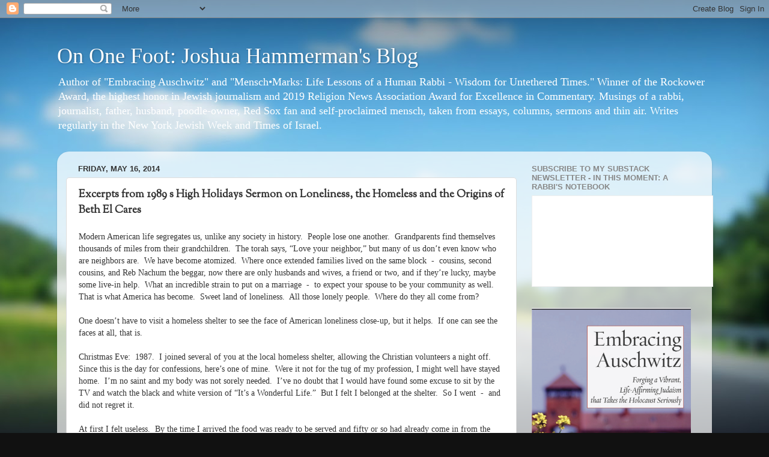

--- FILE ---
content_type: text/html; charset=UTF-8
request_url: https://www.joshuahammerman.com/2014/05/excerpts-from-1989-s-high-holidays.html
body_size: 31586
content:
<!DOCTYPE html>
<html class='v2' dir='ltr' lang='en'>
<head>
<link href='https://www.blogger.com/static/v1/widgets/335934321-css_bundle_v2.css' rel='stylesheet' type='text/css'/>
<meta content='width=1100' name='viewport'/>
<meta content='text/html; charset=UTF-8' http-equiv='Content-Type'/>
<meta content='blogger' name='generator'/>
<link href='https://www.joshuahammerman.com/favicon.ico' rel='icon' type='image/x-icon'/>
<link href='https://www.joshuahammerman.com/2014/05/excerpts-from-1989-s-high-holidays.html' rel='canonical'/>
<link rel="alternate" type="application/atom+xml" title="On One Foot: Joshua Hammerman&#39;s Blog - Atom" href="https://www.joshuahammerman.com/feeds/posts/default" />
<link rel="alternate" type="application/rss+xml" title="On One Foot: Joshua Hammerman&#39;s Blog - RSS" href="https://www.joshuahammerman.com/feeds/posts/default?alt=rss" />
<link rel="service.post" type="application/atom+xml" title="On One Foot: Joshua Hammerman&#39;s Blog - Atom" href="https://www.blogger.com/feeds/2842602043077856970/posts/default" />

<link rel="alternate" type="application/atom+xml" title="On One Foot: Joshua Hammerman&#39;s Blog - Atom" href="https://www.joshuahammerman.com/feeds/7357302030346342545/comments/default" />
<!--Can't find substitution for tag [blog.ieCssRetrofitLinks]-->
<meta content='https://www.joshuahammerman.com/2014/05/excerpts-from-1989-s-high-holidays.html' property='og:url'/>
<meta content='Excerpts from 1989 s High Holidays Sermon on Loneliness, the Homeless and the Origins of Beth El Cares' property='og:title'/>
<meta content=' Modern American life segregates us, unlike any society in history.  People lose one another.  Grandparents find themselves thousands of mil...' property='og:description'/>
<title>On One Foot: Joshua Hammerman's Blog: Excerpts from 1989 s High Holidays Sermon on Loneliness, the Homeless and the Origins of Beth El Cares</title>
<style type='text/css'>@font-face{font-family:'Sorts Mill Goudy';font-style:normal;font-weight:400;font-display:swap;src:url(//fonts.gstatic.com/s/sortsmillgoudy/v16/Qw3GZR9MED_6PSuS_50nEaVrfzgEbHQEj7E49PCrfQ.woff2)format('woff2');unicode-range:U+0100-02BA,U+02BD-02C5,U+02C7-02CC,U+02CE-02D7,U+02DD-02FF,U+0304,U+0308,U+0329,U+1D00-1DBF,U+1E00-1E9F,U+1EF2-1EFF,U+2020,U+20A0-20AB,U+20AD-20C0,U+2113,U+2C60-2C7F,U+A720-A7FF;}@font-face{font-family:'Sorts Mill Goudy';font-style:normal;font-weight:400;font-display:swap;src:url(//fonts.gstatic.com/s/sortsmillgoudy/v16/Qw3GZR9MED_6PSuS_50nEaVrfzgEbHoEj7E49PA.woff2)format('woff2');unicode-range:U+0000-00FF,U+0131,U+0152-0153,U+02BB-02BC,U+02C6,U+02DA,U+02DC,U+0304,U+0308,U+0329,U+2000-206F,U+20AC,U+2122,U+2191,U+2193,U+2212,U+2215,U+FEFF,U+FFFD;}</style>
<style id='page-skin-1' type='text/css'><!--
/*-----------------------------------------------
Blogger Template Style
Name:     Picture Window
Designer: Blogger
URL:      www.blogger.com
----------------------------------------------- */
/* Content
----------------------------------------------- */
body {
font: normal normal 15px Georgia, Utopia, 'Palatino Linotype', Palatino, serif;
color: #333333;
background: #111111 url(//themes.googleusercontent.com/image?id=1OACCYOE0-eoTRTfsBuX1NMN9nz599ufI1Jh0CggPFA_sK80AGkIr8pLtYRpNUKPmwtEa) repeat-x fixed top center;
}
html body .region-inner {
min-width: 0;
max-width: 100%;
width: auto;
}
.content-outer {
font-size: 90%;
}
a:link {
text-decoration:none;
color: #336699;
}
a:visited {
text-decoration:none;
color: #6699cc;
}
a:hover {
text-decoration:underline;
color: #33aaff;
}
.content-outer {
background: transparent none repeat scroll top left;
-moz-border-radius: 0;
-webkit-border-radius: 0;
-goog-ms-border-radius: 0;
border-radius: 0;
-moz-box-shadow: 0 0 0 rgba(0, 0, 0, .15);
-webkit-box-shadow: 0 0 0 rgba(0, 0, 0, .15);
-goog-ms-box-shadow: 0 0 0 rgba(0, 0, 0, .15);
box-shadow: 0 0 0 rgba(0, 0, 0, .15);
margin: 20px auto;
}
.content-inner {
padding: 0;
}
/* Header
----------------------------------------------- */
.header-outer {
background: transparent none repeat-x scroll top left;
_background-image: none;
color: #ffffff;
-moz-border-radius: 0;
-webkit-border-radius: 0;
-goog-ms-border-radius: 0;
border-radius: 0;
}
.Header img, .Header #header-inner {
-moz-border-radius: 0;
-webkit-border-radius: 0;
-goog-ms-border-radius: 0;
border-radius: 0;
}
.header-inner .Header .titlewrapper,
.header-inner .Header .descriptionwrapper {
padding-left: 0;
padding-right: 0;
}
.Header h1 {
font: normal normal 36px Georgia, Utopia, 'Palatino Linotype', Palatino, serif;
text-shadow: 1px 1px 3px rgba(0, 0, 0, 0.3);
}
.Header h1 a {
color: #ffffff;
}
.Header .description {
font-size: 130%;
}
/* Tabs
----------------------------------------------- */
.tabs-inner {
margin: .5em 20px 0;
padding: 0;
}
.tabs-inner .section {
margin: 0;
}
.tabs-inner .widget ul {
padding: 0;
background: transparent none repeat scroll bottom;
-moz-border-radius: 0;
-webkit-border-radius: 0;
-goog-ms-border-radius: 0;
border-radius: 0;
}
.tabs-inner .widget li {
border: none;
}
.tabs-inner .widget li a {
display: inline-block;
padding: .5em 1em;
margin-right: .25em;
color: #ffffff;
font: normal normal 15px Arial, Tahoma, Helvetica, FreeSans, sans-serif;
-moz-border-radius: 10px 10px 0 0;
-webkit-border-top-left-radius: 10px;
-webkit-border-top-right-radius: 10px;
-goog-ms-border-radius: 10px 10px 0 0;
border-radius: 10px 10px 0 0;
background: transparent url(https://resources.blogblog.com/blogblog/data/1kt/transparent/black50.png) repeat scroll top left;
border-right: 1px solid transparent;
}
.tabs-inner .widget li:first-child a {
padding-left: 1.25em;
-moz-border-radius-topleft: 10px;
-moz-border-radius-bottomleft: 0;
-webkit-border-top-left-radius: 10px;
-webkit-border-bottom-left-radius: 0;
-goog-ms-border-top-left-radius: 10px;
-goog-ms-border-bottom-left-radius: 0;
border-top-left-radius: 10px;
border-bottom-left-radius: 0;
}
.tabs-inner .widget li.selected a,
.tabs-inner .widget li a:hover {
position: relative;
z-index: 1;
background: transparent url(https://resources.blogblog.com/blogblog/data/1kt/transparent/white80.png) repeat scroll bottom;
color: #336699;
-moz-box-shadow: 0 0 3px rgba(0, 0, 0, .15);
-webkit-box-shadow: 0 0 3px rgba(0, 0, 0, .15);
-goog-ms-box-shadow: 0 0 3px rgba(0, 0, 0, .15);
box-shadow: 0 0 3px rgba(0, 0, 0, .15);
}
/* Headings
----------------------------------------------- */
h2 {
font: bold normal 13px Arial, Tahoma, Helvetica, FreeSans, sans-serif;
text-transform: uppercase;
color: #888888;
margin: .5em 0;
}
/* Main
----------------------------------------------- */
.main-outer {
background: transparent url(https://resources.blogblog.com/blogblog/data/1kt/transparent/white80.png) repeat scroll top left;
-moz-border-radius: 20px 20px 0 0;
-webkit-border-top-left-radius: 20px;
-webkit-border-top-right-radius: 20px;
-webkit-border-bottom-left-radius: 0;
-webkit-border-bottom-right-radius: 0;
-goog-ms-border-radius: 20px 20px 0 0;
border-radius: 20px 20px 0 0;
-moz-box-shadow: 0 1px 3px rgba(0, 0, 0, .15);
-webkit-box-shadow: 0 1px 3px rgba(0, 0, 0, .15);
-goog-ms-box-shadow: 0 1px 3px rgba(0, 0, 0, .15);
box-shadow: 0 1px 3px rgba(0, 0, 0, .15);
}
.main-inner {
padding: 15px 20px 20px;
}
.main-inner .column-center-inner {
padding: 0 0;
}
.main-inner .column-left-inner {
padding-left: 0;
}
.main-inner .column-right-inner {
padding-right: 0;
}
/* Posts
----------------------------------------------- */
h3.post-title {
margin: 0;
font: normal bold 18px Sorts Mill Goudy;
}
.comments h4 {
margin: 1em 0 0;
font: normal bold 18px Sorts Mill Goudy;
}
.date-header span {
color: #333333;
}
.post-outer {
background-color: #ffffff;
border: solid 1px #dddddd;
-moz-border-radius: 5px;
-webkit-border-radius: 5px;
border-radius: 5px;
-goog-ms-border-radius: 5px;
padding: 15px 20px;
margin: 0 -20px 20px;
}
.post-body {
line-height: 1.4;
font-size: 110%;
position: relative;
}
.post-header {
margin: 0 0 1.5em;
color: #999999;
line-height: 1.6;
}
.post-footer {
margin: .5em 0 0;
color: #999999;
line-height: 1.6;
}
#blog-pager {
font-size: 140%
}
#comments .comment-author {
padding-top: 1.5em;
border-top: dashed 1px #ccc;
border-top: dashed 1px rgba(128, 128, 128, .5);
background-position: 0 1.5em;
}
#comments .comment-author:first-child {
padding-top: 0;
border-top: none;
}
.avatar-image-container {
margin: .2em 0 0;
}
/* Comments
----------------------------------------------- */
.comments .comments-content .icon.blog-author {
background-repeat: no-repeat;
background-image: url([data-uri]);
}
.comments .comments-content .loadmore a {
border-top: 1px solid #33aaff;
border-bottom: 1px solid #33aaff;
}
.comments .continue {
border-top: 2px solid #33aaff;
}
/* Widgets
----------------------------------------------- */
.widget ul, .widget #ArchiveList ul.flat {
padding: 0;
list-style: none;
}
.widget ul li, .widget #ArchiveList ul.flat li {
border-top: dashed 1px #ccc;
border-top: dashed 1px rgba(128, 128, 128, .5);
}
.widget ul li:first-child, .widget #ArchiveList ul.flat li:first-child {
border-top: none;
}
.widget .post-body ul {
list-style: disc;
}
.widget .post-body ul li {
border: none;
}
/* Footer
----------------------------------------------- */
.footer-outer {
color:#cccccc;
background: transparent url(https://resources.blogblog.com/blogblog/data/1kt/transparent/black50.png) repeat scroll top left;
-moz-border-radius: 0 0 20px 20px;
-webkit-border-top-left-radius: 0;
-webkit-border-top-right-radius: 0;
-webkit-border-bottom-left-radius: 20px;
-webkit-border-bottom-right-radius: 20px;
-goog-ms-border-radius: 0 0 20px 20px;
border-radius: 0 0 20px 20px;
-moz-box-shadow: 0 1px 3px rgba(0, 0, 0, .15);
-webkit-box-shadow: 0 1px 3px rgba(0, 0, 0, .15);
-goog-ms-box-shadow: 0 1px 3px rgba(0, 0, 0, .15);
box-shadow: 0 1px 3px rgba(0, 0, 0, .15);
}
.footer-inner {
padding: 10px 20px 20px;
}
.footer-outer a {
color: #99ccee;
}
.footer-outer a:visited {
color: #77aaee;
}
.footer-outer a:hover {
color: #33aaff;
}
.footer-outer .widget h2 {
color: #aaaaaa;
}
/* Mobile
----------------------------------------------- */
html body.mobile {
height: auto;
}
html body.mobile {
min-height: 480px;
background-size: 100% auto;
}
.mobile .body-fauxcolumn-outer {
background: transparent none repeat scroll top left;
}
html .mobile .mobile-date-outer, html .mobile .blog-pager {
border-bottom: none;
background: transparent url(https://resources.blogblog.com/blogblog/data/1kt/transparent/white80.png) repeat scroll top left;
margin-bottom: 10px;
}
.mobile .date-outer {
background: transparent url(https://resources.blogblog.com/blogblog/data/1kt/transparent/white80.png) repeat scroll top left;
}
.mobile .header-outer, .mobile .main-outer,
.mobile .post-outer, .mobile .footer-outer {
-moz-border-radius: 0;
-webkit-border-radius: 0;
-goog-ms-border-radius: 0;
border-radius: 0;
}
.mobile .content-outer,
.mobile .main-outer,
.mobile .post-outer {
background: inherit;
border: none;
}
.mobile .content-outer {
font-size: 100%;
}
.mobile-link-button {
background-color: #336699;
}
.mobile-link-button a:link, .mobile-link-button a:visited {
color: #ffffff;
}
.mobile-index-contents {
color: #333333;
}
.mobile .tabs-inner .PageList .widget-content {
background: transparent url(https://resources.blogblog.com/blogblog/data/1kt/transparent/white80.png) repeat scroll bottom;
color: #336699;
}
.mobile .tabs-inner .PageList .widget-content .pagelist-arrow {
border-left: 1px solid transparent;
}

--></style>
<style id='template-skin-1' type='text/css'><!--
body {
min-width: 1090px;
}
.content-outer, .content-fauxcolumn-outer, .region-inner {
min-width: 1090px;
max-width: 1090px;
_width: 1090px;
}
.main-inner .columns {
padding-left: 0;
padding-right: 310px;
}
.main-inner .fauxcolumn-center-outer {
left: 0;
right: 310px;
/* IE6 does not respect left and right together */
_width: expression(this.parentNode.offsetWidth -
parseInt("0") -
parseInt("310px") + 'px');
}
.main-inner .fauxcolumn-left-outer {
width: 0;
}
.main-inner .fauxcolumn-right-outer {
width: 310px;
}
.main-inner .column-left-outer {
width: 0;
right: 100%;
margin-left: -0;
}
.main-inner .column-right-outer {
width: 310px;
margin-right: -310px;
}
#layout {
min-width: 0;
}
#layout .content-outer {
min-width: 0;
width: 800px;
}
#layout .region-inner {
min-width: 0;
width: auto;
}
body#layout div.add_widget {
padding: 8px;
}
body#layout div.add_widget a {
margin-left: 32px;
}
--></style>
<style>
    body {background-image:url(\/\/themes.googleusercontent.com\/image?id=1OACCYOE0-eoTRTfsBuX1NMN9nz599ufI1Jh0CggPFA_sK80AGkIr8pLtYRpNUKPmwtEa);}
    
@media (max-width: 200px) { body {background-image:url(\/\/themes.googleusercontent.com\/image?id=1OACCYOE0-eoTRTfsBuX1NMN9nz599ufI1Jh0CggPFA_sK80AGkIr8pLtYRpNUKPmwtEa&options=w200);}}
@media (max-width: 400px) and (min-width: 201px) { body {background-image:url(\/\/themes.googleusercontent.com\/image?id=1OACCYOE0-eoTRTfsBuX1NMN9nz599ufI1Jh0CggPFA_sK80AGkIr8pLtYRpNUKPmwtEa&options=w400);}}
@media (max-width: 800px) and (min-width: 401px) { body {background-image:url(\/\/themes.googleusercontent.com\/image?id=1OACCYOE0-eoTRTfsBuX1NMN9nz599ufI1Jh0CggPFA_sK80AGkIr8pLtYRpNUKPmwtEa&options=w800);}}
@media (max-width: 1200px) and (min-width: 801px) { body {background-image:url(\/\/themes.googleusercontent.com\/image?id=1OACCYOE0-eoTRTfsBuX1NMN9nz599ufI1Jh0CggPFA_sK80AGkIr8pLtYRpNUKPmwtEa&options=w1200);}}
/* Last tag covers anything over one higher than the previous max-size cap. */
@media (min-width: 1201px) { body {background-image:url(\/\/themes.googleusercontent.com\/image?id=1OACCYOE0-eoTRTfsBuX1NMN9nz599ufI1Jh0CggPFA_sK80AGkIr8pLtYRpNUKPmwtEa&options=w1600);}}
  </style>
<link href='https://www.blogger.com/dyn-css/authorization.css?targetBlogID=2842602043077856970&amp;zx=e703bc26-2936-4a82-a957-9497353d0da0' media='none' onload='if(media!=&#39;all&#39;)media=&#39;all&#39;' rel='stylesheet'/><noscript><link href='https://www.blogger.com/dyn-css/authorization.css?targetBlogID=2842602043077856970&amp;zx=e703bc26-2936-4a82-a957-9497353d0da0' rel='stylesheet'/></noscript>
<meta name='google-adsense-platform-account' content='ca-host-pub-1556223355139109'/>
<meta name='google-adsense-platform-domain' content='blogspot.com'/>

<!-- data-ad-client=ca-pub-7359990143112182 -->

</head>
<body class='loading variant-open'>
<div class='navbar section' id='navbar' name='Navbar'><div class='widget Navbar' data-version='1' id='Navbar1'><script type="text/javascript">
    function setAttributeOnload(object, attribute, val) {
      if(window.addEventListener) {
        window.addEventListener('load',
          function(){ object[attribute] = val; }, false);
      } else {
        window.attachEvent('onload', function(){ object[attribute] = val; });
      }
    }
  </script>
<div id="navbar-iframe-container"></div>
<script type="text/javascript" src="https://apis.google.com/js/platform.js"></script>
<script type="text/javascript">
      gapi.load("gapi.iframes:gapi.iframes.style.bubble", function() {
        if (gapi.iframes && gapi.iframes.getContext) {
          gapi.iframes.getContext().openChild({
              url: 'https://www.blogger.com/navbar/2842602043077856970?po\x3d7357302030346342545\x26origin\x3dhttps://www.joshuahammerman.com',
              where: document.getElementById("navbar-iframe-container"),
              id: "navbar-iframe"
          });
        }
      });
    </script><script type="text/javascript">
(function() {
var script = document.createElement('script');
script.type = 'text/javascript';
script.src = '//pagead2.googlesyndication.com/pagead/js/google_top_exp.js';
var head = document.getElementsByTagName('head')[0];
if (head) {
head.appendChild(script);
}})();
</script>
</div></div>
<div class='body-fauxcolumns'>
<div class='fauxcolumn-outer body-fauxcolumn-outer'>
<div class='cap-top'>
<div class='cap-left'></div>
<div class='cap-right'></div>
</div>
<div class='fauxborder-left'>
<div class='fauxborder-right'></div>
<div class='fauxcolumn-inner'>
</div>
</div>
<div class='cap-bottom'>
<div class='cap-left'></div>
<div class='cap-right'></div>
</div>
</div>
</div>
<div class='content'>
<div class='content-fauxcolumns'>
<div class='fauxcolumn-outer content-fauxcolumn-outer'>
<div class='cap-top'>
<div class='cap-left'></div>
<div class='cap-right'></div>
</div>
<div class='fauxborder-left'>
<div class='fauxborder-right'></div>
<div class='fauxcolumn-inner'>
</div>
</div>
<div class='cap-bottom'>
<div class='cap-left'></div>
<div class='cap-right'></div>
</div>
</div>
</div>
<div class='content-outer'>
<div class='content-cap-top cap-top'>
<div class='cap-left'></div>
<div class='cap-right'></div>
</div>
<div class='fauxborder-left content-fauxborder-left'>
<div class='fauxborder-right content-fauxborder-right'></div>
<div class='content-inner'>
<header>
<div class='header-outer'>
<div class='header-cap-top cap-top'>
<div class='cap-left'></div>
<div class='cap-right'></div>
</div>
<div class='fauxborder-left header-fauxborder-left'>
<div class='fauxborder-right header-fauxborder-right'></div>
<div class='region-inner header-inner'>
<div class='header section' id='header' name='Header'><div class='widget Header' data-version='1' id='Header1'>
<div id='header-inner'>
<div class='titlewrapper'>
<h1 class='title'>
<a href='https://www.joshuahammerman.com/'>
On One Foot: Joshua Hammerman's Blog
</a>
</h1>
</div>
<div class='descriptionwrapper'>
<p class='description'><span>Author of "Embracing Auschwitz" and "Mensch&#8226;Marks: Life Lessons of a Human Rabbi - Wisdom for Untethered Times." Winner of the Rockower Award, the highest honor in Jewish journalism and 2019 Religion News Association Award for Excellence in Commentary.  Musings of a rabbi, journalist, father, husband, poodle-owner, Red Sox fan and self-proclaimed mensch, taken from essays, columns, sermons and thin air. Writes regularly in the New York Jewish Week  and Times of Israel.</span></p>
</div>
</div>
</div></div>
</div>
</div>
<div class='header-cap-bottom cap-bottom'>
<div class='cap-left'></div>
<div class='cap-right'></div>
</div>
</div>
</header>
<div class='tabs-outer'>
<div class='tabs-cap-top cap-top'>
<div class='cap-left'></div>
<div class='cap-right'></div>
</div>
<div class='fauxborder-left tabs-fauxborder-left'>
<div class='fauxborder-right tabs-fauxborder-right'></div>
<div class='region-inner tabs-inner'>
<div class='tabs no-items section' id='crosscol' name='Cross-Column'></div>
<div class='tabs no-items section' id='crosscol-overflow' name='Cross-Column 2'></div>
</div>
</div>
<div class='tabs-cap-bottom cap-bottom'>
<div class='cap-left'></div>
<div class='cap-right'></div>
</div>
</div>
<div class='main-outer'>
<div class='main-cap-top cap-top'>
<div class='cap-left'></div>
<div class='cap-right'></div>
</div>
<div class='fauxborder-left main-fauxborder-left'>
<div class='fauxborder-right main-fauxborder-right'></div>
<div class='region-inner main-inner'>
<div class='columns fauxcolumns'>
<div class='fauxcolumn-outer fauxcolumn-center-outer'>
<div class='cap-top'>
<div class='cap-left'></div>
<div class='cap-right'></div>
</div>
<div class='fauxborder-left'>
<div class='fauxborder-right'></div>
<div class='fauxcolumn-inner'>
</div>
</div>
<div class='cap-bottom'>
<div class='cap-left'></div>
<div class='cap-right'></div>
</div>
</div>
<div class='fauxcolumn-outer fauxcolumn-left-outer'>
<div class='cap-top'>
<div class='cap-left'></div>
<div class='cap-right'></div>
</div>
<div class='fauxborder-left'>
<div class='fauxborder-right'></div>
<div class='fauxcolumn-inner'>
</div>
</div>
<div class='cap-bottom'>
<div class='cap-left'></div>
<div class='cap-right'></div>
</div>
</div>
<div class='fauxcolumn-outer fauxcolumn-right-outer'>
<div class='cap-top'>
<div class='cap-left'></div>
<div class='cap-right'></div>
</div>
<div class='fauxborder-left'>
<div class='fauxborder-right'></div>
<div class='fauxcolumn-inner'>
</div>
</div>
<div class='cap-bottom'>
<div class='cap-left'></div>
<div class='cap-right'></div>
</div>
</div>
<!-- corrects IE6 width calculation -->
<div class='columns-inner'>
<div class='column-center-outer'>
<div class='column-center-inner'>
<div class='main section' id='main' name='Main'><div class='widget Blog' data-version='1' id='Blog1'>
<div class='blog-posts hfeed'>

          <div class="date-outer">
        
<h2 class='date-header'><span>Friday, May 16, 2014</span></h2>

          <div class="date-posts">
        
<div class='post-outer'>
<div class='post hentry uncustomized-post-template' itemprop='blogPost' itemscope='itemscope' itemtype='http://schema.org/BlogPosting'>
<meta content='2842602043077856970' itemprop='blogId'/>
<meta content='7357302030346342545' itemprop='postId'/>
<a name='7357302030346342545'></a>
<h3 class='post-title entry-title' itemprop='name'>
Excerpts from 1989 s High Holidays Sermon on Loneliness, the Homeless and the Origins of Beth El Cares
</h3>
<div class='post-header'>
<div class='post-header-line-1'></div>
</div>
<div class='post-body entry-content' id='post-body-7357302030346342545' itemprop='description articleBody'>
<div class="MsoNormal" style="margin-bottom: 0.0001pt;">
<span style="font-family: &quot;Times New Roman&quot;,&quot;serif&quot;; font-size: 10.5pt;">Modern
American life segregates us, unlike any society in history.&nbsp; People lose one another.&nbsp; Grandparents find themselves thousands of
miles from their grandchildren.&nbsp; The
torah says, &#8220;Love your neighbor,&#8221; but many of us don&#8217;t even know who are
neighbors are.&nbsp; We have become
atomized.&nbsp; Where once extended families
lived on the same block&nbsp; -&nbsp; cousins, second cousins, and Reb Nachum the
beggar, now there are only husbands and wives, a friend or two, and if they&#8217;re
lucky, maybe some live-in help.&nbsp; What an
incredible strain to put on a marriage&nbsp;
-&nbsp; to expect your spouse to be
your community as well.&nbsp; That is what
America has become.&nbsp; Sweet land of
loneliness.&nbsp; All those lonely
people.&nbsp; Where do they all come from?<o:p></o:p></span></div>
<div class="MsoNormal" style="margin-bottom: 0.0001pt;">
<br /></div>
<div class="MsoNormal" style="margin-bottom: 0.0001pt;">
<span style="font-family: &quot;Times New Roman&quot;,&quot;serif&quot;; font-size: 10.5pt;">One
doesn&#8217;t have to visit a homeless shelter to see the face of American loneliness
close-up, but it helps.&nbsp; If one can see
the faces at all, that is.<o:p></o:p></span></div>
<div class="MsoNormal" style="margin-bottom: 0.0001pt;">
<br /></div>
<div class="MsoNormal" style="margin-bottom: 0.0001pt;">
<span style="font-family: &quot;Times New Roman&quot;,&quot;serif&quot;; font-size: 10.5pt;">Christmas
Eve:&nbsp; 1987.&nbsp; I joined several of you at the local homeless
shelter, allowing the Christian volunteers a night off.&nbsp; Since this is the day for confessions, here&#8217;s
one of mine.&nbsp; Were it not for the tug of
my profession, I might well have stayed home.&nbsp;
I&#8217;m no saint and my body was not sorely needed.&nbsp; I&#8217;ve no doubt that I would have found some
excuse to sit by the TV and watch the black and white version of &#8220;It&#8217;s a
Wonderful Life.&#8221;&nbsp; But I felt I belonged
at the shelter.&nbsp; So I went&nbsp; -&nbsp; and
did not regret it.<o:p></o:p></span></div>
<div class="MsoNormal" style="margin-bottom: 0.0001pt;">
<br /></div>
<div class="MsoNormal" style="margin-bottom: 0.0001pt;">
<span style="font-family: &quot;Times New Roman&quot;,&quot;serif&quot;; font-size: 10.5pt;">At
first I felt useless.&nbsp; By the time I
arrived the food was ready to be served and fifty or so had already come in
from the cold and lined up to receive their dinner, cafeteria-style.&nbsp; I managed to make myself useful by dishing
out stuffing from an aluminum tin.<o:p></o:p></span></div>
<div class="MsoNormal" style="margin-bottom: 0.0001pt;">
<br /></div>
<div class="MsoNormal" style="margin-bottom: 0.0001pt;">
<span style="font-family: &quot;Times New Roman&quot;,&quot;serif&quot;; font-size: 10.5pt;">As
the guests passed by I would say &#8220;Stuffing?&#8221; and they&#8217;d nod, eyes glued to the
floor.&nbsp; Half a dozen went by, maybe
more.&nbsp; Then came this small girl of
six&nbsp; -&nbsp;
or seven at the most, escorted by a guardian.&nbsp; I couldn&#8217;t let her pass the same way, just
another faceless encounter.&nbsp; A little
girl, without a family on Christmas.&nbsp; As
she walked past, I dished out some stuffing, and searching for the right thing
to say, blurted out, &#8220;Merry Christmas.&#8221;&nbsp;
And what I suddenly witnessed were the two brightest thank-you-Santa
eyes I&#8217;ve ever seen. There is a line in the finale of the musical version of
&#8220;Les Miserables,&#8221; &#8220;To love another person is to see the face of God.&#8221;&nbsp; I was never crazy about it at first, but when
I think of that girl&#8217;s face, suddenly the line takes on a whole new meaning for
me. <o:p></o:p></span></div>
<div class="MsoNormal" style="margin-bottom: 0.0001pt;">
<br /></div>
<div class="MsoNormal" style="margin-bottom: 0.0001pt;">
<span style="font-family: &quot;Times New Roman&quot;,&quot;serif&quot;; font-size: 10.5pt;">That
one moment encapsulates all that makes my job worthwhile.&nbsp; All the committee meetings, the 3,000 piece
mailings; it all suddenly became worth it.&nbsp;
To ease another person&#8217;s loneliness is to ease one&#8217;s own.&nbsp; I was able to understand why the word
&#8220;religion&#8221; comes from the Latin, meaning &#8220;to bind.&#8221;&nbsp; For that girl and I were at that moment bound
by religion, both hers and mine.<o:p></o:p></span></div>
<div class="MsoNormal" style="margin-bottom: 0.0001pt;">
<br /></div>
<div class="MsoNormal" style="margin-bottom: 0.0001pt;">
<span style="font-family: &quot;Times New Roman&quot;,&quot;serif&quot;; font-size: 10.5pt;">That
little girl&#8217;s case is extreme, but each of us in his or her own way can feel
the same numbing, overwhelming emptiness she must have been feeling.&nbsp; We <u>all</u> at times feel that no one
cares.&nbsp; We <u>all</u> feel
forgotten.&nbsp; We <u>all are lonely.</u><o:p></o:p></span></div>
<div class="MsoNormal" style="margin-bottom: 0.0001pt;">
<br /></div>
<div class="MsoNormal" style="margin-bottom: 0.0001pt;">
<span style="font-family: &quot;Times New Roman&quot;,&quot;serif&quot;; font-size: 10.5pt;">Let
us invite others to share in the wellspring of life that exists within us,
contained within our solitude.&nbsp; That is
where true relationship begins, where the I meets the Thou.&nbsp; And the sounds that will come forth from such
an encounter are not be the sounds of silence, but the sweet sounds of children
at play, the buzzes and murmurs of men and women praying together, learning
together, bound together as the very term religion implies, bound by a shared
commitment and a community, bound by prayer and the triumphant blast of the
shofar.<o:p></o:p></span></div>
<div class="MsoNormal" style="margin-bottom: 0.0001pt;">
<br /></div>
<div class="MsoNormal" style="margin-bottom: 0.0001pt;">
<span style="font-family: &quot;Times New Roman&quot;,&quot;serif&quot;; font-size: 10.5pt;">Coming
together as concerned individuals, we can demonstrate that Temple Beth El cares
for individuals.<o:p></o:p></span></div>
<div class="MsoNormal" style="margin-bottom: 0.0001pt;">
<br /></div>
<div class="MsoNormal" style="margin-bottom: 0.0001pt;">
<span style="font-family: &quot;Times New Roman&quot;,&quot;serif&quot;; font-size: 10.5pt;">Beth
El cares&nbsp; -&nbsp; about the hungry and homeless of Stamford, as
we&#8217;ve demonstrated many times over, and as we&#8217;ve shown again this Yom Kippur,
with our food collection last night.<o:p></o:p></span></div>
<div class="MsoNormal" style="margin-bottom: 0.0001pt;">
<br /></div>
<div class="MsoNormal" style="margin-bottom: 0.0001pt;">
<span style="font-family: &quot;Times New Roman&quot;,&quot;serif&quot;; font-size: 10.5pt;">Beth
El cares&nbsp; -&nbsp; about those who are part of the Temple
family.&nbsp; All of them.&nbsp; All individuals.&nbsp; As an example, I&#8217;m proud to announce today
that we are in the process of establishing a support group for single-parent
families, with the first meeting to be held in the next two months and the
first program being a special Hanukkah party.<o:p></o:p></span></div>
<div class="MsoNormal" style="margin-bottom: 0.0001pt;">
<br /></div>
<div class="MsoNormal" style="margin-bottom: 0.0001pt;">
<span style="font-family: &quot;Times New Roman&quot;,&quot;serif&quot;; font-size: 10.5pt;">Beth
El cares&nbsp; -&nbsp; about our new Soviet Jewish immigrants, many
who are attending a Yom Kippur service for the first time, here today, by
special invitation.&nbsp; To all of them I
say, &#8220;Dobro&nbsp; -&nbsp; Pojaolovart,&#8221; &#8220;Welcome!&#8221;<o:p></o:p></span></div>
<div class="MsoNormal" style="margin-bottom: 0.0001pt;">
<br /></div>
<div class="MsoNormal" style="margin-bottom: 0.0001pt;">
<span style="font-family: &quot;Times New Roman&quot;,&quot;serif&quot;; font-size: 10.5pt;">Beth
El cares&nbsp; -&nbsp; about the particular loneliness of parents
and teens.&nbsp; A number of our members have
been at the forefront of community-wide efforts to address this crucial
issue.&nbsp; We are proud of our association
with the Adult Council for Jewish Youth, and we urge you to support it, and to
attend the program series that has been planned.<o:p></o:p></span></div>
<div class="MsoNormal" style="margin-bottom: 0.0001pt;">
<br /></div>
<div class="MsoNormal" style="margin-bottom: 0.0001pt;">
<span style="font-family: &quot;Times New Roman&quot;,&quot;serif&quot;; font-size: 10.5pt;">This
is our Temple, as it is and as it can be.<o:p></o:p></span></div>
<div class="MsoNormal" style="margin-bottom: 0.0001pt;">
<br /></div>
<div class="MsoNormal" style="margin-bottom: 0.0001pt;">
<span style="font-family: &quot;Times New Roman&quot;,&quot;serif&quot;; font-size: 10.5pt;">At
the outset I discussed the <u>Shma Kolenu</u> prayer.&nbsp; In truth, this prayer is not a cry of
desperation uttered from a broken human being to a distant God.&nbsp; It is a cry uttered from the depths of man
himself, from his afflicted soul, from his loneliness.&nbsp; And the cry is directed not at God, but
inward.<o:p></o:p></span></div>
<div class="MsoNormal" style="margin-bottom: 0.0001pt;">
<br /></div>
<div class="MsoNormal" style="margin-bottom: 0.0001pt;">
<span style="font-family: &quot;Times New Roman&quot;,&quot;serif&quot;; font-size: 10.5pt;">We
must hear that cry, our own cry from within.&nbsp;
And we must hear the cries of others.&nbsp;
For the sake of that little girl at the shelter, for the sakes of all
the lost and forgotten, the living and the dying, the widowed, the divorced,
the single and the married.&nbsp; The children
with one parent, with no parents, with two, three or four.&nbsp; The children with AIDS or drug dependency.&nbsp; The unemployed and the overworked.&nbsp; The homesick college freshman and the
home-bound senior citizen.&nbsp; The child
prodigy, pushed to excel, and the mentally challenged adult, pushed aside.<o:p></o:p></span></div>
<div class="MsoNormal" style="margin-bottom: 0.0001pt;">
<br /></div>
<div class="MsoNormal" style="margin-bottom: 0.0001pt;">
<span style="font-family: &quot;Times New Roman&quot;,&quot;serif&quot;; font-size: 10.5pt;">SHMA
KOLENU!&nbsp; -&nbsp; they say&nbsp;
-&nbsp; &#8220;Hear Our Voices!&#8221;<o:p></o:p></span></div>
<div class="MsoNormal" style="margin-bottom: 0.0001pt;">
<span style="font-family: &quot;Times New Roman&quot;,&quot;serif&quot;; font-size: 10.5pt;">SHMA
KOLENU!&nbsp; -&nbsp; the cry also comes from within.<o:p></o:p></span></div>
<div class="MsoNormal" style="margin-bottom: 0.0001pt;">
<span style="font-family: &quot;Times New Roman&quot;,&quot;serif&quot;; font-size: 10.5pt;">V&#8217;AL
TA&#8217;AZVENU!&nbsp; &#8220;Do not abandon us.&#8221;<o:p></o:p></span></div>
<div class="MsoNormal" style="margin-bottom: 0.0001pt;">
<br /></div>
<div class="MsoNormal" style="margin-bottom: 0.0001pt;">
<span style="font-family: &quot;Times New Roman&quot;,&quot;serif&quot;; font-size: 10.5pt;">We
must not be afraid of our loneliness.&nbsp; We
must hear its cry and embrace it&nbsp; -&nbsp; <u>so that we can embrace others</u>.&nbsp; There is so much work to do.<o:p></o:p></span></div>
<div class="MsoNormal" style="margin-bottom: 0.0001pt;">
<br /></div>
<div class="MsoNormal" style="margin-bottom: 0.0001pt;">
<span style="font-family: &quot;Times New Roman&quot;,&quot;serif&quot;; font-size: 10.5pt;">Walt
Whitman wrote:<o:p></o:p></span></div>
<div class="MsoNormal" style="margin-bottom: 0.0001pt;">
<span style="font-family: &quot;Times New Roman&quot;,&quot;serif&quot;; font-size: 10.5pt;">&nbsp;&nbsp;&nbsp;&nbsp;&nbsp;&nbsp;&nbsp;&nbsp;&nbsp;&nbsp;&nbsp; I saw in Louisiana a live oak
growing<o:p></o:p></span></div>
<div class="MsoNormal" style="margin-bottom: 0.0001pt;">
<span style="font-family: &quot;Times New Roman&quot;,&quot;serif&quot;; font-size: 10.5pt;">&nbsp;&nbsp;&nbsp;&nbsp;&nbsp;&nbsp;&nbsp;&nbsp;&nbsp;&nbsp;&nbsp; All alone stood it and the moss hung
down from the branches.<o:p></o:p></span></div>
<div class="MsoNormal" style="margin-bottom: 0.0001pt;">
<span style="font-family: &quot;Times New Roman&quot;,&quot;serif&quot;; font-size: 10.5pt;">&nbsp;&nbsp;&nbsp;&nbsp;&nbsp;&nbsp;&nbsp;&nbsp;&nbsp;&nbsp;&nbsp; Without any companion it grew there
uttering leaves of dark green.<o:p></o:p></span></div>
<div class="MsoNormal" style="margin-bottom: 0.0001pt;">
<span style="font-family: &quot;Times New Roman&quot;,&quot;serif&quot;; font-size: 10.5pt;">&nbsp;&nbsp;&nbsp;&nbsp;&nbsp;&nbsp;&nbsp;&nbsp;&nbsp;&nbsp;&nbsp; And its look&nbsp; --&nbsp;
rude, unbending, lusty, made me think of myself.<o:p></o:p></span></div>
<div class="MsoNormal" style="margin-bottom: 0.0001pt;">
<span style="font-family: &quot;Times New Roman&quot;,&quot;serif&quot;; font-size: 10.5pt;">&nbsp;&nbsp;&nbsp;&nbsp;&nbsp;&nbsp;&nbsp;&nbsp;&nbsp;&nbsp;&nbsp; But I wondered how it could utter
joyous leaves,<o:p></o:p></span></div>
<div class="MsoNormal" style="margin-bottom: 0.0001pt;">
<span style="font-family: &quot;Times New Roman&quot;,&quot;serif&quot;; font-size: 10.5pt;">&nbsp;&nbsp;&nbsp;&nbsp;&nbsp;&nbsp;&nbsp;&nbsp;&nbsp;&nbsp;&nbsp; Standing there alone without its
friends near.<o:p></o:p></span></div>
<div class="MsoNormal" style="margin-bottom: 0.0001pt;">
<span style="font-family: &quot;Times New Roman&quot;,&quot;serif&quot;; font-size: 10.5pt;">&nbsp;&nbsp;&nbsp;&nbsp;&nbsp;&nbsp;&nbsp;&nbsp;&nbsp;&nbsp;&nbsp; For I knew I could not.<o:p></o:p></span></div>
<div class="MsoNormal" style="margin-bottom: 0.0001pt;">
<br /></div>
<div class="MsoNormal" style="margin-bottom: 0.0001pt;">
<span style="font-family: &quot;Times New Roman&quot;,&quot;serif&quot;; font-size: 10.5pt;">Whitman
understood that the oak drew its strength and majesty from within.&nbsp; It needs no other trees in order to utter
joyous leaves.&nbsp; But he realized that
without other people around him he would not be able to flourish like the oak,
for he would want to share that strength with others.<o:p></o:p></span></div>
<div class="MsoNormal" style="margin-bottom: 0.0001pt;">
<br /></div>
<div class="MsoNormal" style="margin-bottom: 0.0001pt;">
<span style="font-family: &quot;Times New Roman&quot;,&quot;serif&quot;; font-size: 10.5pt;">Let
us try to be like the oak, drawing strength from within.<o:p></o:p></span></div>
<div class="MsoNormal" style="margin-bottom: 0.0001pt;">
<span style="font-family: &quot;Times New Roman&quot;,&quot;serif&quot;; font-size: 10.5pt;">Let
us be like the poet, sharing that strength with others.<o:p></o:p></span></div>
<div class="MsoNormal" style="margin-bottom: 0.0001pt;">
<span style="font-family: &quot;Times New Roman&quot;,&quot;serif&quot;; font-size: 10.5pt;">Let
us never close ourselves off from others.<o:p></o:p></span></div>
<br />
<div class="MsoNormal" style="margin-bottom: 0.0001pt;">
<span style="font-family: &quot;Times New Roman&quot;,&quot;serif&quot;; font-size: 10.5pt;">But
most of all, let us never be afraid to be alone.<o:p></o:p></span></div>
<div style='clear: both;'></div>
</div>
<div class='post-footer'>
<div class='post-footer-line post-footer-line-1'>
<span class='post-author vcard'>
Posted by
<span class='fn' itemprop='author' itemscope='itemscope' itemtype='http://schema.org/Person'>
<meta content='https://www.blogger.com/profile/07212338296000469708' itemprop='url'/>
<a class='g-profile' href='https://www.blogger.com/profile/07212338296000469708' rel='author' title='author profile'>
<span itemprop='name'>Joshua Hammerman</span>
</a>
</span>
</span>
<span class='post-timestamp'>
</span>
<span class='post-comment-link'>
</span>
<span class='post-icons'>
<span class='item-action'>
<a href='https://www.blogger.com/email-post/2842602043077856970/7357302030346342545' title='Email Post'>
<img alt='' class='icon-action' height='13' src='https://resources.blogblog.com/img/icon18_email.gif' width='18'/>
</a>
</span>
</span>
<div class='post-share-buttons goog-inline-block'>
<a class='goog-inline-block share-button sb-email' href='https://www.blogger.com/share-post.g?blogID=2842602043077856970&postID=7357302030346342545&target=email' target='_blank' title='Email This'><span class='share-button-link-text'>Email This</span></a><a class='goog-inline-block share-button sb-blog' href='https://www.blogger.com/share-post.g?blogID=2842602043077856970&postID=7357302030346342545&target=blog' onclick='window.open(this.href, "_blank", "height=270,width=475"); return false;' target='_blank' title='BlogThis!'><span class='share-button-link-text'>BlogThis!</span></a><a class='goog-inline-block share-button sb-twitter' href='https://www.blogger.com/share-post.g?blogID=2842602043077856970&postID=7357302030346342545&target=twitter' target='_blank' title='Share to X'><span class='share-button-link-text'>Share to X</span></a><a class='goog-inline-block share-button sb-facebook' href='https://www.blogger.com/share-post.g?blogID=2842602043077856970&postID=7357302030346342545&target=facebook' onclick='window.open(this.href, "_blank", "height=430,width=640"); return false;' target='_blank' title='Share to Facebook'><span class='share-button-link-text'>Share to Facebook</span></a><a class='goog-inline-block share-button sb-pinterest' href='https://www.blogger.com/share-post.g?blogID=2842602043077856970&postID=7357302030346342545&target=pinterest' target='_blank' title='Share to Pinterest'><span class='share-button-link-text'>Share to Pinterest</span></a>
</div>
</div>
<div class='post-footer-line post-footer-line-2'>
<span class='post-labels'>
Labels:
<a href='https://www.joshuahammerman.com/search/label/Beth%20El%20Cares' rel='tag'>Beth El Cares</a>,
<a href='https://www.joshuahammerman.com/search/label/High%20Holiday%20Sermons' rel='tag'>High Holiday Sermons</a>,
<a href='https://www.joshuahammerman.com/search/label/homelessness' rel='tag'>homelessness</a>,
<a href='https://www.joshuahammerman.com/search/label/loneliness' rel='tag'>loneliness</a>
</span>
</div>
<div class='post-footer-line post-footer-line-3'>
<span class='post-location'>
</span>
</div>
</div>
</div>
<div class='comments' id='comments'>
<a name='comments'></a>
<h4>No comments:</h4>
<div id='Blog1_comments-block-wrapper'>
<dl class='avatar-comment-indent' id='comments-block'>
</dl>
</div>
<p class='comment-footer'>
<a href='https://www.blogger.com/comment/fullpage/post/2842602043077856970/7357302030346342545' onclick='javascript:window.open(this.href, "bloggerPopup", "toolbar=0,location=0,statusbar=1,menubar=0,scrollbars=yes,width=640,height=500"); return false;'>Post a Comment</a>
</p>
</div>
</div>

        </div></div>
      
</div>
<div class='blog-pager' id='blog-pager'>
<span id='blog-pager-newer-link'>
<a class='blog-pager-newer-link' href='https://www.joshuahammerman.com/2014/05/now-theyve-come-for-us-price-tag.html' id='Blog1_blog-pager-newer-link' title='Newer Post'>Newer Post</a>
</span>
<span id='blog-pager-older-link'>
<a class='blog-pager-older-link' href='https://www.joshuahammerman.com/2014/05/tbe-barbat-mitzvah-commentary-shayna.html' id='Blog1_blog-pager-older-link' title='Older Post'>Older Post</a>
</span>
<a class='home-link' href='https://www.joshuahammerman.com/'>Home</a>
</div>
<div class='clear'></div>
<div class='post-feeds'>
<div class='feed-links'>
Subscribe to:
<a class='feed-link' href='https://www.joshuahammerman.com/feeds/7357302030346342545/comments/default' target='_blank' type='application/atom+xml'>Post Comments (Atom)</a>
</div>
</div>
</div></div>
</div>
</div>
<div class='column-left-outer'>
<div class='column-left-inner'>
<aside>
</aside>
</div>
</div>
<div class='column-right-outer'>
<div class='column-right-inner'>
<aside>
<div class='sidebar section' id='sidebar-right-1'><div class='widget HTML' data-version='1' id='HTML1'>
<h2 class='title'>Subscribe to my substack newsletter - In This Moment: A Rabbi's Notebook</h2>
<div class='widget-content'>
<iframe src="https://rabbijoshuahammerman.substack.com/embed" width="300" height="150" style="border:1px solid #EEE; background:white;" frameborder="0" scrolling="no"></iframe>
</div>
<div class='clear'></div>
</div><div class='widget Image' data-version='1' id='Image4'>
<div class='widget-content'>
<a href='https://www.amazon.com/Embracing-Auschwitz-Life-Affirming-Holocaust-Seriously/dp/1934730890/ref=tmm_pap_swatch_0?_encoding=UTF8&qid=&sr='>
<img alt='' height='404' id='Image4_img' src='https://blogger.googleusercontent.com/img/b/R29vZ2xl/AVvXsEgZlWIxZBNnRQkbP94ONrXE8Rm3sh5lun8zYF8rr5uKCgcTEnzkujRhFdMdtNGFPopzEdUYl6qrbU7NlQYAAgtDHMeTekgDNpMF5HbLPVU-N69szvCYb_LG80mz29CWo101hc1TCPyDj09w/s1600/IMG_6863.png' width='265'/>
</a>
<br/>
</div>
<div class='clear'></div>
</div><div class='widget Image' data-version='1' id='Image3'>
<div class='widget-content'>
<a href='https://www.menschmarks.com/'>
<img alt='' height='409' id='Image3_img' src='https://blogger.googleusercontent.com/img/b/R29vZ2xl/AVvXsEjCJtibgUnreIWyv7rCgFCNN-8_MOsDujk1dg_anpuLfFMqMnPm_xnh3-d_-CnxbsyC2a-KsXmuBtJCFuZWoV6DHC_iiyI3JI8lkDPGLoYaCCKmk9gZVtbxae18i6X2bfsLhaI7J5t2L4Gv/s1600/menschart.jpg' width='265'/>
</a>
<br/>
</div>
<div class='clear'></div>
</div><div class='widget HTML' data-version='1' id='HTML4'>
<div class='widget-content'>
<div><script type="text/javascript">var addthis_pub="joshuahct";</script>
<a onmouseover="return addthis_open(this, '', '[URL]', '[TITLE]')" onmouseout="addthis_close()" href="http://www.addthis.com/bookmark.php?v=20" onclick="return addthis_sendto()"><img width="125" alt="Bookmark and Share" style="border:0" src="https://lh3.googleusercontent.com/blogger_img_proxy/AEn0k_sUvYq1CgdxOSmbGkssdi_z2-oJl9NSn7MDwdFbgH57LwY4CfeRrrNIywgU4WoEO--ecYButKIygYVfJEd4Fi_ywtory5Ol8bHpsw38WGfr1c_A4A=s0-d" height="16"></a><script src="//s7.addthis.com/js/200/addthis_widget.js" type="text/javascript"></script></div>
</div>
<div class='clear'></div>
</div><div class='widget Image' data-version='1' id='Image6'>
<h2>First Prize Winner in Commentary, 2019 RNA Awards for Religion Reporting Excellence</h2>
<div class='widget-content'>
<a href='https://rna.org/2019-rna-contest-winners'>
<img alt='First Prize Winner in Commentary, 2019 RNA Awards for Religion Reporting Excellence' height='50' id='Image6_img' src='https://blogger.googleusercontent.com/img/b/R29vZ2xl/AVvXsEgFUnJGaxUe0LrsotTU2vil4ywCgc9UPrVdL81ozKENUaK0wqw6W2ifvlDLDeT2fPSjcOCU7g1sklGH0APagVjByMDxcGAX-b3ZMIt1id21Oiagprg5JfvLUryVxs-zOddwenkOX5Hwnm-1/s265/logo.png' width='265'/>
</a>
<br/>
</div>
<div class='clear'></div>
</div><div class='widget Image' data-version='1' id='Image2'>
<h2>First Prize in Commentary, Simon Rockower Award Winner</h2>
<div class='widget-content'>
<a href='https://www.ajpa.org/2009-Competition'>
<img alt='First Prize in Commentary, Simon Rockower Award Winner' height='269' id='Image2_img' src='//1.bp.blogspot.com/_YxLSWTTwRUM/S3cThxUUcMI/AAAAAAAAbho/SJZTIEKFN2M/S269/Rockower+ribbon.jpg' width='143'/>
</a>
<br/>
</div>
<div class='clear'></div>
</div><div class='widget PageList' data-version='1' id='PageList1'>
<div class='widget-content'>
<ul>
<li>
<a href='https://www.joshuahammerman.com/p/about-me.html'>Bio of Rabbi Joshua Hammerman</a>
</li>
<li>
<a href='https://www.joshuahammerman.com/p/why-this-blog.html'>Why This Blog?</a>
</li>
<li>
<a href='https://www.joshuahammerman.com/p/menschmarks.html'>Mensch&#183;Marks</a>
</li>
<li>
<a href='https://www.joshuahammerman.com/p/tbe-photo-audio-video-and-written.html'>TBE Photo, Audio, Video and Written Archives</a>
</li>
<li>
<a href='https://www.joshuahammerman.com/p/reviews-and-endorsements-for-men.html'>Reviews and Endorsements for Mensch&#183;Marks</a>
</li>
<li>
<a href='https://www.joshuahammerman.com/p/about-this-book-judaism-of-sinai-and.html'>Reviews and Endorsements for "Embracing Auschwitz"</a>
</li>
<li>
<a href='https://www.joshuahammerman.com/p/blog-page.html'> 'Embracing Auschwitz' Press Release</a>
</li>
<li>
<a href='https://www.joshuahammerman.com/p/embracing-auschwitz-zoom-book-talk-21821.html'>Embracing Auschwitz Zoom Book Talk, 2.18.21</a>
</li>
<li>
<a href='https://www.joshuahammerman.com/p/chapter-1-1-for-most-of-my-life-i-felt.html'>Discussion Guide for "Embracing Auschwitz" </a>
</li>
<li>
<a href='https://www.amazon.com/gp/product/1934730890/ref=dbs_a_def_rwt_bibl_vppi_i2'>Amazon Link for "Embracing Auschwitz: Forging a Vibrant, Life-Affirming Judaism that Takes the Holocaust Seriously"</a>
</li>
<li>
<a href='https://www.joshuahammerman.com/p/httpss3.html'>&quot;Making of a Mensch&quot; Discussion Cards Link</a>
</li>
<li>
<a href='https://www.joshuahammerman.com/p/httpsen.html'>42 Stations of the Wilderness Journey (from Number...</a>
</li>
<li>
<a href='https://www.joshuahammerman.com/p/times-of-israel-columns.html'>Times of Israel Columns</a>
</li>
<li>
<a href='https://www.joshuahammerman.com/'>Home</a>
</li>
</ul>
<div class='clear'></div>
</div>
</div><div class='widget Profile' data-version='1' id='Profile1'>
<div class='widget-content'>
<a href='https://www.blogger.com/profile/07212338296000469708'><img alt='My photo' class='profile-img' height='80' src='//blogger.googleusercontent.com/img/b/R29vZ2xl/AVvXsEi16-7U_rxg7Bp3EfwIji-pXtIE5uSURwAL325ZBCIfCQEUV-ziL0kFIui4ZDqqATYhy14LADeaLe3AaEPybm5P6aJrM24JIFCPadU8ISmGcp-hbS8RMbtI1cAM5-bgRHg/s113/b1de8ab677b287e51a0d345e984a9aba.png' width='80'/></a>
<dl class='profile-datablock'>
<dt class='profile-data'>
<a class='profile-name-link g-profile' href='https://www.blogger.com/profile/07212338296000469708' rel='author' style='background-image: url(//www.blogger.com/img/logo-16.png);'>
Joshua Hammerman
</a>
</dt>
<dd class='profile-data'>Madison, Connecticut, United States</dd>
<dd class='profile-textblock'>click on "About Joshua Hammerman" above for my full bio.</dd>
</dl>
<a class='profile-link' href='https://www.blogger.com/profile/07212338296000469708' rel='author'>View my complete profile</a>
<div class='clear'></div>
</div>
</div><div class='widget Subscribe' data-version='1' id='Subscribe1'>
<div style='white-space:nowrap'>
<h2 class='title'>Subscribe To</h2>
<div class='widget-content'>
<div class='subscribe-wrapper subscribe-type-POST'>
<div class='subscribe expanded subscribe-type-POST' id='SW_READER_LIST_Subscribe1POST' style='display:none;'>
<div class='top'>
<span class='inner' onclick='return(_SW_toggleReaderList(event, "Subscribe1POST"));'>
<img class='subscribe-dropdown-arrow' src='https://resources.blogblog.com/img/widgets/arrow_dropdown.gif'/>
<img align='absmiddle' alt='' border='0' class='feed-icon' src='https://resources.blogblog.com/img/icon_feed12.png'/>
Posts
</span>
<div class='feed-reader-links'>
<a class='feed-reader-link' href='https://www.netvibes.com/subscribe.php?url=https%3A%2F%2Fwww.joshuahammerman.com%2Ffeeds%2Fposts%2Fdefault' target='_blank'>
<img src='https://resources.blogblog.com/img/widgets/subscribe-netvibes.png'/>
</a>
<a class='feed-reader-link' href='https://add.my.yahoo.com/content?url=https%3A%2F%2Fwww.joshuahammerman.com%2Ffeeds%2Fposts%2Fdefault' target='_blank'>
<img src='https://resources.blogblog.com/img/widgets/subscribe-yahoo.png'/>
</a>
<a class='feed-reader-link' href='https://www.joshuahammerman.com/feeds/posts/default' target='_blank'>
<img align='absmiddle' class='feed-icon' src='https://resources.blogblog.com/img/icon_feed12.png'/>
                  Atom
                </a>
</div>
</div>
<div class='bottom'></div>
</div>
<div class='subscribe' id='SW_READER_LIST_CLOSED_Subscribe1POST' onclick='return(_SW_toggleReaderList(event, "Subscribe1POST"));'>
<div class='top'>
<span class='inner'>
<img class='subscribe-dropdown-arrow' src='https://resources.blogblog.com/img/widgets/arrow_dropdown.gif'/>
<span onclick='return(_SW_toggleReaderList(event, "Subscribe1POST"));'>
<img align='absmiddle' alt='' border='0' class='feed-icon' src='https://resources.blogblog.com/img/icon_feed12.png'/>
Posts
</span>
</span>
</div>
<div class='bottom'></div>
</div>
</div>
<div class='subscribe-wrapper subscribe-type-PER_POST'>
<div class='subscribe expanded subscribe-type-PER_POST' id='SW_READER_LIST_Subscribe1PER_POST' style='display:none;'>
<div class='top'>
<span class='inner' onclick='return(_SW_toggleReaderList(event, "Subscribe1PER_POST"));'>
<img class='subscribe-dropdown-arrow' src='https://resources.blogblog.com/img/widgets/arrow_dropdown.gif'/>
<img align='absmiddle' alt='' border='0' class='feed-icon' src='https://resources.blogblog.com/img/icon_feed12.png'/>
Comments
</span>
<div class='feed-reader-links'>
<a class='feed-reader-link' href='https://www.netvibes.com/subscribe.php?url=https%3A%2F%2Fwww.joshuahammerman.com%2Ffeeds%2F7357302030346342545%2Fcomments%2Fdefault' target='_blank'>
<img src='https://resources.blogblog.com/img/widgets/subscribe-netvibes.png'/>
</a>
<a class='feed-reader-link' href='https://add.my.yahoo.com/content?url=https%3A%2F%2Fwww.joshuahammerman.com%2Ffeeds%2F7357302030346342545%2Fcomments%2Fdefault' target='_blank'>
<img src='https://resources.blogblog.com/img/widgets/subscribe-yahoo.png'/>
</a>
<a class='feed-reader-link' href='https://www.joshuahammerman.com/feeds/7357302030346342545/comments/default' target='_blank'>
<img align='absmiddle' class='feed-icon' src='https://resources.blogblog.com/img/icon_feed12.png'/>
                  Atom
                </a>
</div>
</div>
<div class='bottom'></div>
</div>
<div class='subscribe' id='SW_READER_LIST_CLOSED_Subscribe1PER_POST' onclick='return(_SW_toggleReaderList(event, "Subscribe1PER_POST"));'>
<div class='top'>
<span class='inner'>
<img class='subscribe-dropdown-arrow' src='https://resources.blogblog.com/img/widgets/arrow_dropdown.gif'/>
<span onclick='return(_SW_toggleReaderList(event, "Subscribe1PER_POST"));'>
<img align='absmiddle' alt='' border='0' class='feed-icon' src='https://resources.blogblog.com/img/icon_feed12.png'/>
Comments
</span>
</span>
</div>
<div class='bottom'></div>
</div>
</div>
<div style='clear:both'></div>
</div>
</div>
<div class='clear'></div>
</div><div class='widget HTML' data-version='1' id='HTML2'>
<h2 class='title'>Twitter Feed</h2>
<div class='widget-content'>
<a class="twitter-timeline" href="https://twitter.com/joshuahammerman" data-widget-id="393914722895937536">Tweets by @joshuahct</a>
<script>!function(d,s,id){var js,fjs=d.getElementsByTagName(s)[0],p=/^http:/.test(d.location)?'http':'https';if(!d.getElementById(id)){js=d.createElement(s);js.id=id;js.src=p+"://platform.twitter.com/widgets.js";fjs.parentNode.insertBefore(js,fjs);}}(document,"script","twitter-wjs");</script>
</div>
<div class='clear'></div>
</div><div class='widget BlogArchive' data-version='1' id='BlogArchive1'>
<h2>Archive of Blog Entries, Essays and Articles (many prior articles archived under March 08)</h2>
<div class='widget-content'>
<div id='ArchiveList'>
<div id='BlogArchive1_ArchiveList'>
<ul class='hierarchy'>
<li class='archivedate collapsed'>
<a class='toggle' href='javascript:void(0)'>
<span class='zippy'>

        &#9658;&#160;
      
</span>
</a>
<a class='post-count-link' href='https://www.joshuahammerman.com/2026/'>
2026
</a>
<span class='post-count' dir='ltr'>(5)</span>
<ul class='hierarchy'>
<li class='archivedate collapsed'>
<a class='toggle' href='javascript:void(0)'>
<span class='zippy'>

        &#9658;&#160;
      
</span>
</a>
<a class='post-count-link' href='https://www.joshuahammerman.com/2026/01/'>
January
</a>
<span class='post-count' dir='ltr'>(5)</span>
</li>
</ul>
</li>
</ul>
<ul class='hierarchy'>
<li class='archivedate collapsed'>
<a class='toggle' href='javascript:void(0)'>
<span class='zippy'>

        &#9658;&#160;
      
</span>
</a>
<a class='post-count-link' href='https://www.joshuahammerman.com/2025/'>
2025
</a>
<span class='post-count' dir='ltr'>(124)</span>
<ul class='hierarchy'>
<li class='archivedate collapsed'>
<a class='toggle' href='javascript:void(0)'>
<span class='zippy'>

        &#9658;&#160;
      
</span>
</a>
<a class='post-count-link' href='https://www.joshuahammerman.com/2025/12/'>
December
</a>
<span class='post-count' dir='ltr'>(6)</span>
</li>
</ul>
<ul class='hierarchy'>
<li class='archivedate collapsed'>
<a class='toggle' href='javascript:void(0)'>
<span class='zippy'>

        &#9658;&#160;
      
</span>
</a>
<a class='post-count-link' href='https://www.joshuahammerman.com/2025/11/'>
November
</a>
<span class='post-count' dir='ltr'>(6)</span>
</li>
</ul>
<ul class='hierarchy'>
<li class='archivedate collapsed'>
<a class='toggle' href='javascript:void(0)'>
<span class='zippy'>

        &#9658;&#160;
      
</span>
</a>
<a class='post-count-link' href='https://www.joshuahammerman.com/2025/10/'>
October
</a>
<span class='post-count' dir='ltr'>(14)</span>
</li>
</ul>
<ul class='hierarchy'>
<li class='archivedate collapsed'>
<a class='toggle' href='javascript:void(0)'>
<span class='zippy'>

        &#9658;&#160;
      
</span>
</a>
<a class='post-count-link' href='https://www.joshuahammerman.com/2025/09/'>
September
</a>
<span class='post-count' dir='ltr'>(11)</span>
</li>
</ul>
<ul class='hierarchy'>
<li class='archivedate collapsed'>
<a class='toggle' href='javascript:void(0)'>
<span class='zippy'>

        &#9658;&#160;
      
</span>
</a>
<a class='post-count-link' href='https://www.joshuahammerman.com/2025/08/'>
August
</a>
<span class='post-count' dir='ltr'>(7)</span>
</li>
</ul>
<ul class='hierarchy'>
<li class='archivedate collapsed'>
<a class='toggle' href='javascript:void(0)'>
<span class='zippy'>

        &#9658;&#160;
      
</span>
</a>
<a class='post-count-link' href='https://www.joshuahammerman.com/2025/07/'>
July
</a>
<span class='post-count' dir='ltr'>(10)</span>
</li>
</ul>
<ul class='hierarchy'>
<li class='archivedate collapsed'>
<a class='toggle' href='javascript:void(0)'>
<span class='zippy'>

        &#9658;&#160;
      
</span>
</a>
<a class='post-count-link' href='https://www.joshuahammerman.com/2025/06/'>
June
</a>
<span class='post-count' dir='ltr'>(9)</span>
</li>
</ul>
<ul class='hierarchy'>
<li class='archivedate collapsed'>
<a class='toggle' href='javascript:void(0)'>
<span class='zippy'>

        &#9658;&#160;
      
</span>
</a>
<a class='post-count-link' href='https://www.joshuahammerman.com/2025/05/'>
May
</a>
<span class='post-count' dir='ltr'>(18)</span>
</li>
</ul>
<ul class='hierarchy'>
<li class='archivedate collapsed'>
<a class='toggle' href='javascript:void(0)'>
<span class='zippy'>

        &#9658;&#160;
      
</span>
</a>
<a class='post-count-link' href='https://www.joshuahammerman.com/2025/04/'>
April
</a>
<span class='post-count' dir='ltr'>(9)</span>
</li>
</ul>
<ul class='hierarchy'>
<li class='archivedate collapsed'>
<a class='toggle' href='javascript:void(0)'>
<span class='zippy'>

        &#9658;&#160;
      
</span>
</a>
<a class='post-count-link' href='https://www.joshuahammerman.com/2025/03/'>
March
</a>
<span class='post-count' dir='ltr'>(9)</span>
</li>
</ul>
<ul class='hierarchy'>
<li class='archivedate collapsed'>
<a class='toggle' href='javascript:void(0)'>
<span class='zippy'>

        &#9658;&#160;
      
</span>
</a>
<a class='post-count-link' href='https://www.joshuahammerman.com/2025/02/'>
February
</a>
<span class='post-count' dir='ltr'>(12)</span>
</li>
</ul>
<ul class='hierarchy'>
<li class='archivedate collapsed'>
<a class='toggle' href='javascript:void(0)'>
<span class='zippy'>

        &#9658;&#160;
      
</span>
</a>
<a class='post-count-link' href='https://www.joshuahammerman.com/2025/01/'>
January
</a>
<span class='post-count' dir='ltr'>(13)</span>
</li>
</ul>
</li>
</ul>
<ul class='hierarchy'>
<li class='archivedate collapsed'>
<a class='toggle' href='javascript:void(0)'>
<span class='zippy'>

        &#9658;&#160;
      
</span>
</a>
<a class='post-count-link' href='https://www.joshuahammerman.com/2024/'>
2024
</a>
<span class='post-count' dir='ltr'>(171)</span>
<ul class='hierarchy'>
<li class='archivedate collapsed'>
<a class='toggle' href='javascript:void(0)'>
<span class='zippy'>

        &#9658;&#160;
      
</span>
</a>
<a class='post-count-link' href='https://www.joshuahammerman.com/2024/12/'>
December
</a>
<span class='post-count' dir='ltr'>(12)</span>
</li>
</ul>
<ul class='hierarchy'>
<li class='archivedate collapsed'>
<a class='toggle' href='javascript:void(0)'>
<span class='zippy'>

        &#9658;&#160;
      
</span>
</a>
<a class='post-count-link' href='https://www.joshuahammerman.com/2024/11/'>
November
</a>
<span class='post-count' dir='ltr'>(13)</span>
</li>
</ul>
<ul class='hierarchy'>
<li class='archivedate collapsed'>
<a class='toggle' href='javascript:void(0)'>
<span class='zippy'>

        &#9658;&#160;
      
</span>
</a>
<a class='post-count-link' href='https://www.joshuahammerman.com/2024/10/'>
October
</a>
<span class='post-count' dir='ltr'>(18)</span>
</li>
</ul>
<ul class='hierarchy'>
<li class='archivedate collapsed'>
<a class='toggle' href='javascript:void(0)'>
<span class='zippy'>

        &#9658;&#160;
      
</span>
</a>
<a class='post-count-link' href='https://www.joshuahammerman.com/2024/09/'>
September
</a>
<span class='post-count' dir='ltr'>(34)</span>
</li>
</ul>
<ul class='hierarchy'>
<li class='archivedate collapsed'>
<a class='toggle' href='javascript:void(0)'>
<span class='zippy'>

        &#9658;&#160;
      
</span>
</a>
<a class='post-count-link' href='https://www.joshuahammerman.com/2024/08/'>
August
</a>
<span class='post-count' dir='ltr'>(13)</span>
</li>
</ul>
<ul class='hierarchy'>
<li class='archivedate collapsed'>
<a class='toggle' href='javascript:void(0)'>
<span class='zippy'>

        &#9658;&#160;
      
</span>
</a>
<a class='post-count-link' href='https://www.joshuahammerman.com/2024/07/'>
July
</a>
<span class='post-count' dir='ltr'>(8)</span>
</li>
</ul>
<ul class='hierarchy'>
<li class='archivedate collapsed'>
<a class='toggle' href='javascript:void(0)'>
<span class='zippy'>

        &#9658;&#160;
      
</span>
</a>
<a class='post-count-link' href='https://www.joshuahammerman.com/2024/06/'>
June
</a>
<span class='post-count' dir='ltr'>(13)</span>
</li>
</ul>
<ul class='hierarchy'>
<li class='archivedate collapsed'>
<a class='toggle' href='javascript:void(0)'>
<span class='zippy'>

        &#9658;&#160;
      
</span>
</a>
<a class='post-count-link' href='https://www.joshuahammerman.com/2024/05/'>
May
</a>
<span class='post-count' dir='ltr'>(12)</span>
</li>
</ul>
<ul class='hierarchy'>
<li class='archivedate collapsed'>
<a class='toggle' href='javascript:void(0)'>
<span class='zippy'>

        &#9658;&#160;
      
</span>
</a>
<a class='post-count-link' href='https://www.joshuahammerman.com/2024/04/'>
April
</a>
<span class='post-count' dir='ltr'>(12)</span>
</li>
</ul>
<ul class='hierarchy'>
<li class='archivedate collapsed'>
<a class='toggle' href='javascript:void(0)'>
<span class='zippy'>

        &#9658;&#160;
      
</span>
</a>
<a class='post-count-link' href='https://www.joshuahammerman.com/2024/03/'>
March
</a>
<span class='post-count' dir='ltr'>(13)</span>
</li>
</ul>
<ul class='hierarchy'>
<li class='archivedate collapsed'>
<a class='toggle' href='javascript:void(0)'>
<span class='zippy'>

        &#9658;&#160;
      
</span>
</a>
<a class='post-count-link' href='https://www.joshuahammerman.com/2024/02/'>
February
</a>
<span class='post-count' dir='ltr'>(8)</span>
</li>
</ul>
<ul class='hierarchy'>
<li class='archivedate collapsed'>
<a class='toggle' href='javascript:void(0)'>
<span class='zippy'>

        &#9658;&#160;
      
</span>
</a>
<a class='post-count-link' href='https://www.joshuahammerman.com/2024/01/'>
January
</a>
<span class='post-count' dir='ltr'>(15)</span>
</li>
</ul>
</li>
</ul>
<ul class='hierarchy'>
<li class='archivedate collapsed'>
<a class='toggle' href='javascript:void(0)'>
<span class='zippy'>

        &#9658;&#160;
      
</span>
</a>
<a class='post-count-link' href='https://www.joshuahammerman.com/2023/'>
2023
</a>
<span class='post-count' dir='ltr'>(145)</span>
<ul class='hierarchy'>
<li class='archivedate collapsed'>
<a class='toggle' href='javascript:void(0)'>
<span class='zippy'>

        &#9658;&#160;
      
</span>
</a>
<a class='post-count-link' href='https://www.joshuahammerman.com/2023/12/'>
December
</a>
<span class='post-count' dir='ltr'>(18)</span>
</li>
</ul>
<ul class='hierarchy'>
<li class='archivedate collapsed'>
<a class='toggle' href='javascript:void(0)'>
<span class='zippy'>

        &#9658;&#160;
      
</span>
</a>
<a class='post-count-link' href='https://www.joshuahammerman.com/2023/11/'>
November
</a>
<span class='post-count' dir='ltr'>(25)</span>
</li>
</ul>
<ul class='hierarchy'>
<li class='archivedate collapsed'>
<a class='toggle' href='javascript:void(0)'>
<span class='zippy'>

        &#9658;&#160;
      
</span>
</a>
<a class='post-count-link' href='https://www.joshuahammerman.com/2023/10/'>
October
</a>
<span class='post-count' dir='ltr'>(29)</span>
</li>
</ul>
<ul class='hierarchy'>
<li class='archivedate collapsed'>
<a class='toggle' href='javascript:void(0)'>
<span class='zippy'>

        &#9658;&#160;
      
</span>
</a>
<a class='post-count-link' href='https://www.joshuahammerman.com/2023/09/'>
September
</a>
<span class='post-count' dir='ltr'>(10)</span>
</li>
</ul>
<ul class='hierarchy'>
<li class='archivedate collapsed'>
<a class='toggle' href='javascript:void(0)'>
<span class='zippy'>

        &#9658;&#160;
      
</span>
</a>
<a class='post-count-link' href='https://www.joshuahammerman.com/2023/08/'>
August
</a>
<span class='post-count' dir='ltr'>(10)</span>
</li>
</ul>
<ul class='hierarchy'>
<li class='archivedate collapsed'>
<a class='toggle' href='javascript:void(0)'>
<span class='zippy'>

        &#9658;&#160;
      
</span>
</a>
<a class='post-count-link' href='https://www.joshuahammerman.com/2023/06/'>
June
</a>
<span class='post-count' dir='ltr'>(5)</span>
</li>
</ul>
<ul class='hierarchy'>
<li class='archivedate collapsed'>
<a class='toggle' href='javascript:void(0)'>
<span class='zippy'>

        &#9658;&#160;
      
</span>
</a>
<a class='post-count-link' href='https://www.joshuahammerman.com/2023/05/'>
May
</a>
<span class='post-count' dir='ltr'>(9)</span>
</li>
</ul>
<ul class='hierarchy'>
<li class='archivedate collapsed'>
<a class='toggle' href='javascript:void(0)'>
<span class='zippy'>

        &#9658;&#160;
      
</span>
</a>
<a class='post-count-link' href='https://www.joshuahammerman.com/2023/04/'>
April
</a>
<span class='post-count' dir='ltr'>(9)</span>
</li>
</ul>
<ul class='hierarchy'>
<li class='archivedate collapsed'>
<a class='toggle' href='javascript:void(0)'>
<span class='zippy'>

        &#9658;&#160;
      
</span>
</a>
<a class='post-count-link' href='https://www.joshuahammerman.com/2023/03/'>
March
</a>
<span class='post-count' dir='ltr'>(7)</span>
</li>
</ul>
<ul class='hierarchy'>
<li class='archivedate collapsed'>
<a class='toggle' href='javascript:void(0)'>
<span class='zippy'>

        &#9658;&#160;
      
</span>
</a>
<a class='post-count-link' href='https://www.joshuahammerman.com/2023/02/'>
February
</a>
<span class='post-count' dir='ltr'>(11)</span>
</li>
</ul>
<ul class='hierarchy'>
<li class='archivedate collapsed'>
<a class='toggle' href='javascript:void(0)'>
<span class='zippy'>

        &#9658;&#160;
      
</span>
</a>
<a class='post-count-link' href='https://www.joshuahammerman.com/2023/01/'>
January
</a>
<span class='post-count' dir='ltr'>(12)</span>
</li>
</ul>
</li>
</ul>
<ul class='hierarchy'>
<li class='archivedate collapsed'>
<a class='toggle' href='javascript:void(0)'>
<span class='zippy'>

        &#9658;&#160;
      
</span>
</a>
<a class='post-count-link' href='https://www.joshuahammerman.com/2022/'>
2022
</a>
<span class='post-count' dir='ltr'>(90)</span>
<ul class='hierarchy'>
<li class='archivedate collapsed'>
<a class='toggle' href='javascript:void(0)'>
<span class='zippy'>

        &#9658;&#160;
      
</span>
</a>
<a class='post-count-link' href='https://www.joshuahammerman.com/2022/12/'>
December
</a>
<span class='post-count' dir='ltr'>(8)</span>
</li>
</ul>
<ul class='hierarchy'>
<li class='archivedate collapsed'>
<a class='toggle' href='javascript:void(0)'>
<span class='zippy'>

        &#9658;&#160;
      
</span>
</a>
<a class='post-count-link' href='https://www.joshuahammerman.com/2022/11/'>
November
</a>
<span class='post-count' dir='ltr'>(6)</span>
</li>
</ul>
<ul class='hierarchy'>
<li class='archivedate collapsed'>
<a class='toggle' href='javascript:void(0)'>
<span class='zippy'>

        &#9658;&#160;
      
</span>
</a>
<a class='post-count-link' href='https://www.joshuahammerman.com/2022/10/'>
October
</a>
<span class='post-count' dir='ltr'>(8)</span>
</li>
</ul>
<ul class='hierarchy'>
<li class='archivedate collapsed'>
<a class='toggle' href='javascript:void(0)'>
<span class='zippy'>

        &#9658;&#160;
      
</span>
</a>
<a class='post-count-link' href='https://www.joshuahammerman.com/2022/09/'>
September
</a>
<span class='post-count' dir='ltr'>(9)</span>
</li>
</ul>
<ul class='hierarchy'>
<li class='archivedate collapsed'>
<a class='toggle' href='javascript:void(0)'>
<span class='zippy'>

        &#9658;&#160;
      
</span>
</a>
<a class='post-count-link' href='https://www.joshuahammerman.com/2022/08/'>
August
</a>
<span class='post-count' dir='ltr'>(11)</span>
</li>
</ul>
<ul class='hierarchy'>
<li class='archivedate collapsed'>
<a class='toggle' href='javascript:void(0)'>
<span class='zippy'>

        &#9658;&#160;
      
</span>
</a>
<a class='post-count-link' href='https://www.joshuahammerman.com/2022/06/'>
June
</a>
<span class='post-count' dir='ltr'>(7)</span>
</li>
</ul>
<ul class='hierarchy'>
<li class='archivedate collapsed'>
<a class='toggle' href='javascript:void(0)'>
<span class='zippy'>

        &#9658;&#160;
      
</span>
</a>
<a class='post-count-link' href='https://www.joshuahammerman.com/2022/05/'>
May
</a>
<span class='post-count' dir='ltr'>(9)</span>
</li>
</ul>
<ul class='hierarchy'>
<li class='archivedate collapsed'>
<a class='toggle' href='javascript:void(0)'>
<span class='zippy'>

        &#9658;&#160;
      
</span>
</a>
<a class='post-count-link' href='https://www.joshuahammerman.com/2022/04/'>
April
</a>
<span class='post-count' dir='ltr'>(8)</span>
</li>
</ul>
<ul class='hierarchy'>
<li class='archivedate collapsed'>
<a class='toggle' href='javascript:void(0)'>
<span class='zippy'>

        &#9658;&#160;
      
</span>
</a>
<a class='post-count-link' href='https://www.joshuahammerman.com/2022/03/'>
March
</a>
<span class='post-count' dir='ltr'>(9)</span>
</li>
</ul>
<ul class='hierarchy'>
<li class='archivedate collapsed'>
<a class='toggle' href='javascript:void(0)'>
<span class='zippy'>

        &#9658;&#160;
      
</span>
</a>
<a class='post-count-link' href='https://www.joshuahammerman.com/2022/02/'>
February
</a>
<span class='post-count' dir='ltr'>(8)</span>
</li>
</ul>
<ul class='hierarchy'>
<li class='archivedate collapsed'>
<a class='toggle' href='javascript:void(0)'>
<span class='zippy'>

        &#9658;&#160;
      
</span>
</a>
<a class='post-count-link' href='https://www.joshuahammerman.com/2022/01/'>
January
</a>
<span class='post-count' dir='ltr'>(7)</span>
</li>
</ul>
</li>
</ul>
<ul class='hierarchy'>
<li class='archivedate collapsed'>
<a class='toggle' href='javascript:void(0)'>
<span class='zippy'>

        &#9658;&#160;
      
</span>
</a>
<a class='post-count-link' href='https://www.joshuahammerman.com/2021/'>
2021
</a>
<span class='post-count' dir='ltr'>(96)</span>
<ul class='hierarchy'>
<li class='archivedate collapsed'>
<a class='toggle' href='javascript:void(0)'>
<span class='zippy'>

        &#9658;&#160;
      
</span>
</a>
<a class='post-count-link' href='https://www.joshuahammerman.com/2021/12/'>
December
</a>
<span class='post-count' dir='ltr'>(10)</span>
</li>
</ul>
<ul class='hierarchy'>
<li class='archivedate collapsed'>
<a class='toggle' href='javascript:void(0)'>
<span class='zippy'>

        &#9658;&#160;
      
</span>
</a>
<a class='post-count-link' href='https://www.joshuahammerman.com/2021/11/'>
November
</a>
<span class='post-count' dir='ltr'>(11)</span>
</li>
</ul>
<ul class='hierarchy'>
<li class='archivedate collapsed'>
<a class='toggle' href='javascript:void(0)'>
<span class='zippy'>

        &#9658;&#160;
      
</span>
</a>
<a class='post-count-link' href='https://www.joshuahammerman.com/2021/10/'>
October
</a>
<span class='post-count' dir='ltr'>(7)</span>
</li>
</ul>
<ul class='hierarchy'>
<li class='archivedate collapsed'>
<a class='toggle' href='javascript:void(0)'>
<span class='zippy'>

        &#9658;&#160;
      
</span>
</a>
<a class='post-count-link' href='https://www.joshuahammerman.com/2021/09/'>
September
</a>
<span class='post-count' dir='ltr'>(7)</span>
</li>
</ul>
<ul class='hierarchy'>
<li class='archivedate collapsed'>
<a class='toggle' href='javascript:void(0)'>
<span class='zippy'>

        &#9658;&#160;
      
</span>
</a>
<a class='post-count-link' href='https://www.joshuahammerman.com/2021/08/'>
August
</a>
<span class='post-count' dir='ltr'>(3)</span>
</li>
</ul>
<ul class='hierarchy'>
<li class='archivedate collapsed'>
<a class='toggle' href='javascript:void(0)'>
<span class='zippy'>

        &#9658;&#160;
      
</span>
</a>
<a class='post-count-link' href='https://www.joshuahammerman.com/2021/07/'>
July
</a>
<span class='post-count' dir='ltr'>(5)</span>
</li>
</ul>
<ul class='hierarchy'>
<li class='archivedate collapsed'>
<a class='toggle' href='javascript:void(0)'>
<span class='zippy'>

        &#9658;&#160;
      
</span>
</a>
<a class='post-count-link' href='https://www.joshuahammerman.com/2021/06/'>
June
</a>
<span class='post-count' dir='ltr'>(6)</span>
</li>
</ul>
<ul class='hierarchy'>
<li class='archivedate collapsed'>
<a class='toggle' href='javascript:void(0)'>
<span class='zippy'>

        &#9658;&#160;
      
</span>
</a>
<a class='post-count-link' href='https://www.joshuahammerman.com/2021/05/'>
May
</a>
<span class='post-count' dir='ltr'>(8)</span>
</li>
</ul>
<ul class='hierarchy'>
<li class='archivedate collapsed'>
<a class='toggle' href='javascript:void(0)'>
<span class='zippy'>

        &#9658;&#160;
      
</span>
</a>
<a class='post-count-link' href='https://www.joshuahammerman.com/2021/04/'>
April
</a>
<span class='post-count' dir='ltr'>(11)</span>
</li>
</ul>
<ul class='hierarchy'>
<li class='archivedate collapsed'>
<a class='toggle' href='javascript:void(0)'>
<span class='zippy'>

        &#9658;&#160;
      
</span>
</a>
<a class='post-count-link' href='https://www.joshuahammerman.com/2021/03/'>
March
</a>
<span class='post-count' dir='ltr'>(14)</span>
</li>
</ul>
<ul class='hierarchy'>
<li class='archivedate collapsed'>
<a class='toggle' href='javascript:void(0)'>
<span class='zippy'>

        &#9658;&#160;
      
</span>
</a>
<a class='post-count-link' href='https://www.joshuahammerman.com/2021/02/'>
February
</a>
<span class='post-count' dir='ltr'>(6)</span>
</li>
</ul>
<ul class='hierarchy'>
<li class='archivedate collapsed'>
<a class='toggle' href='javascript:void(0)'>
<span class='zippy'>

        &#9658;&#160;
      
</span>
</a>
<a class='post-count-link' href='https://www.joshuahammerman.com/2021/01/'>
January
</a>
<span class='post-count' dir='ltr'>(8)</span>
</li>
</ul>
</li>
</ul>
<ul class='hierarchy'>
<li class='archivedate collapsed'>
<a class='toggle' href='javascript:void(0)'>
<span class='zippy'>

        &#9658;&#160;
      
</span>
</a>
<a class='post-count-link' href='https://www.joshuahammerman.com/2020/'>
2020
</a>
<span class='post-count' dir='ltr'>(144)</span>
<ul class='hierarchy'>
<li class='archivedate collapsed'>
<a class='toggle' href='javascript:void(0)'>
<span class='zippy'>

        &#9658;&#160;
      
</span>
</a>
<a class='post-count-link' href='https://www.joshuahammerman.com/2020/12/'>
December
</a>
<span class='post-count' dir='ltr'>(10)</span>
</li>
</ul>
<ul class='hierarchy'>
<li class='archivedate collapsed'>
<a class='toggle' href='javascript:void(0)'>
<span class='zippy'>

        &#9658;&#160;
      
</span>
</a>
<a class='post-count-link' href='https://www.joshuahammerman.com/2020/11/'>
November
</a>
<span class='post-count' dir='ltr'>(14)</span>
</li>
</ul>
<ul class='hierarchy'>
<li class='archivedate collapsed'>
<a class='toggle' href='javascript:void(0)'>
<span class='zippy'>

        &#9658;&#160;
      
</span>
</a>
<a class='post-count-link' href='https://www.joshuahammerman.com/2020/10/'>
October
</a>
<span class='post-count' dir='ltr'>(12)</span>
</li>
</ul>
<ul class='hierarchy'>
<li class='archivedate collapsed'>
<a class='toggle' href='javascript:void(0)'>
<span class='zippy'>

        &#9658;&#160;
      
</span>
</a>
<a class='post-count-link' href='https://www.joshuahammerman.com/2020/09/'>
September
</a>
<span class='post-count' dir='ltr'>(12)</span>
</li>
</ul>
<ul class='hierarchy'>
<li class='archivedate collapsed'>
<a class='toggle' href='javascript:void(0)'>
<span class='zippy'>

        &#9658;&#160;
      
</span>
</a>
<a class='post-count-link' href='https://www.joshuahammerman.com/2020/08/'>
August
</a>
<span class='post-count' dir='ltr'>(3)</span>
</li>
</ul>
<ul class='hierarchy'>
<li class='archivedate collapsed'>
<a class='toggle' href='javascript:void(0)'>
<span class='zippy'>

        &#9658;&#160;
      
</span>
</a>
<a class='post-count-link' href='https://www.joshuahammerman.com/2020/07/'>
July
</a>
<span class='post-count' dir='ltr'>(1)</span>
</li>
</ul>
<ul class='hierarchy'>
<li class='archivedate collapsed'>
<a class='toggle' href='javascript:void(0)'>
<span class='zippy'>

        &#9658;&#160;
      
</span>
</a>
<a class='post-count-link' href='https://www.joshuahammerman.com/2020/06/'>
June
</a>
<span class='post-count' dir='ltr'>(18)</span>
</li>
</ul>
<ul class='hierarchy'>
<li class='archivedate collapsed'>
<a class='toggle' href='javascript:void(0)'>
<span class='zippy'>

        &#9658;&#160;
      
</span>
</a>
<a class='post-count-link' href='https://www.joshuahammerman.com/2020/05/'>
May
</a>
<span class='post-count' dir='ltr'>(21)</span>
</li>
</ul>
<ul class='hierarchy'>
<li class='archivedate collapsed'>
<a class='toggle' href='javascript:void(0)'>
<span class='zippy'>

        &#9658;&#160;
      
</span>
</a>
<a class='post-count-link' href='https://www.joshuahammerman.com/2020/04/'>
April
</a>
<span class='post-count' dir='ltr'>(21)</span>
</li>
</ul>
<ul class='hierarchy'>
<li class='archivedate collapsed'>
<a class='toggle' href='javascript:void(0)'>
<span class='zippy'>

        &#9658;&#160;
      
</span>
</a>
<a class='post-count-link' href='https://www.joshuahammerman.com/2020/03/'>
March
</a>
<span class='post-count' dir='ltr'>(18)</span>
</li>
</ul>
<ul class='hierarchy'>
<li class='archivedate collapsed'>
<a class='toggle' href='javascript:void(0)'>
<span class='zippy'>

        &#9658;&#160;
      
</span>
</a>
<a class='post-count-link' href='https://www.joshuahammerman.com/2020/02/'>
February
</a>
<span class='post-count' dir='ltr'>(7)</span>
</li>
</ul>
<ul class='hierarchy'>
<li class='archivedate collapsed'>
<a class='toggle' href='javascript:void(0)'>
<span class='zippy'>

        &#9658;&#160;
      
</span>
</a>
<a class='post-count-link' href='https://www.joshuahammerman.com/2020/01/'>
January
</a>
<span class='post-count' dir='ltr'>(7)</span>
</li>
</ul>
</li>
</ul>
<ul class='hierarchy'>
<li class='archivedate collapsed'>
<a class='toggle' href='javascript:void(0)'>
<span class='zippy'>

        &#9658;&#160;
      
</span>
</a>
<a class='post-count-link' href='https://www.joshuahammerman.com/2019/'>
2019
</a>
<span class='post-count' dir='ltr'>(104)</span>
<ul class='hierarchy'>
<li class='archivedate collapsed'>
<a class='toggle' href='javascript:void(0)'>
<span class='zippy'>

        &#9658;&#160;
      
</span>
</a>
<a class='post-count-link' href='https://www.joshuahammerman.com/2019/12/'>
December
</a>
<span class='post-count' dir='ltr'>(6)</span>
</li>
</ul>
<ul class='hierarchy'>
<li class='archivedate collapsed'>
<a class='toggle' href='javascript:void(0)'>
<span class='zippy'>

        &#9658;&#160;
      
</span>
</a>
<a class='post-count-link' href='https://www.joshuahammerman.com/2019/11/'>
November
</a>
<span class='post-count' dir='ltr'>(6)</span>
</li>
</ul>
<ul class='hierarchy'>
<li class='archivedate collapsed'>
<a class='toggle' href='javascript:void(0)'>
<span class='zippy'>

        &#9658;&#160;
      
</span>
</a>
<a class='post-count-link' href='https://www.joshuahammerman.com/2019/10/'>
October
</a>
<span class='post-count' dir='ltr'>(8)</span>
</li>
</ul>
<ul class='hierarchy'>
<li class='archivedate collapsed'>
<a class='toggle' href='javascript:void(0)'>
<span class='zippy'>

        &#9658;&#160;
      
</span>
</a>
<a class='post-count-link' href='https://www.joshuahammerman.com/2019/09/'>
September
</a>
<span class='post-count' dir='ltr'>(12)</span>
</li>
</ul>
<ul class='hierarchy'>
<li class='archivedate collapsed'>
<a class='toggle' href='javascript:void(0)'>
<span class='zippy'>

        &#9658;&#160;
      
</span>
</a>
<a class='post-count-link' href='https://www.joshuahammerman.com/2019/08/'>
August
</a>
<span class='post-count' dir='ltr'>(3)</span>
</li>
</ul>
<ul class='hierarchy'>
<li class='archivedate collapsed'>
<a class='toggle' href='javascript:void(0)'>
<span class='zippy'>

        &#9658;&#160;
      
</span>
</a>
<a class='post-count-link' href='https://www.joshuahammerman.com/2019/07/'>
July
</a>
<span class='post-count' dir='ltr'>(5)</span>
</li>
</ul>
<ul class='hierarchy'>
<li class='archivedate collapsed'>
<a class='toggle' href='javascript:void(0)'>
<span class='zippy'>

        &#9658;&#160;
      
</span>
</a>
<a class='post-count-link' href='https://www.joshuahammerman.com/2019/06/'>
June
</a>
<span class='post-count' dir='ltr'>(11)</span>
</li>
</ul>
<ul class='hierarchy'>
<li class='archivedate collapsed'>
<a class='toggle' href='javascript:void(0)'>
<span class='zippy'>

        &#9658;&#160;
      
</span>
</a>
<a class='post-count-link' href='https://www.joshuahammerman.com/2019/05/'>
May
</a>
<span class='post-count' dir='ltr'>(16)</span>
</li>
</ul>
<ul class='hierarchy'>
<li class='archivedate collapsed'>
<a class='toggle' href='javascript:void(0)'>
<span class='zippy'>

        &#9658;&#160;
      
</span>
</a>
<a class='post-count-link' href='https://www.joshuahammerman.com/2019/04/'>
April
</a>
<span class='post-count' dir='ltr'>(17)</span>
</li>
</ul>
<ul class='hierarchy'>
<li class='archivedate collapsed'>
<a class='toggle' href='javascript:void(0)'>
<span class='zippy'>

        &#9658;&#160;
      
</span>
</a>
<a class='post-count-link' href='https://www.joshuahammerman.com/2019/03/'>
March
</a>
<span class='post-count' dir='ltr'>(12)</span>
</li>
</ul>
<ul class='hierarchy'>
<li class='archivedate collapsed'>
<a class='toggle' href='javascript:void(0)'>
<span class='zippy'>

        &#9658;&#160;
      
</span>
</a>
<a class='post-count-link' href='https://www.joshuahammerman.com/2019/02/'>
February
</a>
<span class='post-count' dir='ltr'>(3)</span>
</li>
</ul>
<ul class='hierarchy'>
<li class='archivedate collapsed'>
<a class='toggle' href='javascript:void(0)'>
<span class='zippy'>

        &#9658;&#160;
      
</span>
</a>
<a class='post-count-link' href='https://www.joshuahammerman.com/2019/01/'>
January
</a>
<span class='post-count' dir='ltr'>(5)</span>
</li>
</ul>
</li>
</ul>
<ul class='hierarchy'>
<li class='archivedate collapsed'>
<a class='toggle' href='javascript:void(0)'>
<span class='zippy'>

        &#9658;&#160;
      
</span>
</a>
<a class='post-count-link' href='https://www.joshuahammerman.com/2018/'>
2018
</a>
<span class='post-count' dir='ltr'>(72)</span>
<ul class='hierarchy'>
<li class='archivedate collapsed'>
<a class='toggle' href='javascript:void(0)'>
<span class='zippy'>

        &#9658;&#160;
      
</span>
</a>
<a class='post-count-link' href='https://www.joshuahammerman.com/2018/12/'>
December
</a>
<span class='post-count' dir='ltr'>(3)</span>
</li>
</ul>
<ul class='hierarchy'>
<li class='archivedate collapsed'>
<a class='toggle' href='javascript:void(0)'>
<span class='zippy'>

        &#9658;&#160;
      
</span>
</a>
<a class='post-count-link' href='https://www.joshuahammerman.com/2018/11/'>
November
</a>
<span class='post-count' dir='ltr'>(8)</span>
</li>
</ul>
<ul class='hierarchy'>
<li class='archivedate collapsed'>
<a class='toggle' href='javascript:void(0)'>
<span class='zippy'>

        &#9658;&#160;
      
</span>
</a>
<a class='post-count-link' href='https://www.joshuahammerman.com/2018/10/'>
October
</a>
<span class='post-count' dir='ltr'>(5)</span>
</li>
</ul>
<ul class='hierarchy'>
<li class='archivedate collapsed'>
<a class='toggle' href='javascript:void(0)'>
<span class='zippy'>

        &#9658;&#160;
      
</span>
</a>
<a class='post-count-link' href='https://www.joshuahammerman.com/2018/09/'>
September
</a>
<span class='post-count' dir='ltr'>(5)</span>
</li>
</ul>
<ul class='hierarchy'>
<li class='archivedate collapsed'>
<a class='toggle' href='javascript:void(0)'>
<span class='zippy'>

        &#9658;&#160;
      
</span>
</a>
<a class='post-count-link' href='https://www.joshuahammerman.com/2018/08/'>
August
</a>
<span class='post-count' dir='ltr'>(6)</span>
</li>
</ul>
<ul class='hierarchy'>
<li class='archivedate collapsed'>
<a class='toggle' href='javascript:void(0)'>
<span class='zippy'>

        &#9658;&#160;
      
</span>
</a>
<a class='post-count-link' href='https://www.joshuahammerman.com/2018/07/'>
July
</a>
<span class='post-count' dir='ltr'>(1)</span>
</li>
</ul>
<ul class='hierarchy'>
<li class='archivedate collapsed'>
<a class='toggle' href='javascript:void(0)'>
<span class='zippy'>

        &#9658;&#160;
      
</span>
</a>
<a class='post-count-link' href='https://www.joshuahammerman.com/2018/06/'>
June
</a>
<span class='post-count' dir='ltr'>(6)</span>
</li>
</ul>
<ul class='hierarchy'>
<li class='archivedate collapsed'>
<a class='toggle' href='javascript:void(0)'>
<span class='zippy'>

        &#9658;&#160;
      
</span>
</a>
<a class='post-count-link' href='https://www.joshuahammerman.com/2018/05/'>
May
</a>
<span class='post-count' dir='ltr'>(9)</span>
</li>
</ul>
<ul class='hierarchy'>
<li class='archivedate collapsed'>
<a class='toggle' href='javascript:void(0)'>
<span class='zippy'>

        &#9658;&#160;
      
</span>
</a>
<a class='post-count-link' href='https://www.joshuahammerman.com/2018/04/'>
April
</a>
<span class='post-count' dir='ltr'>(9)</span>
</li>
</ul>
<ul class='hierarchy'>
<li class='archivedate collapsed'>
<a class='toggle' href='javascript:void(0)'>
<span class='zippy'>

        &#9658;&#160;
      
</span>
</a>
<a class='post-count-link' href='https://www.joshuahammerman.com/2018/03/'>
March
</a>
<span class='post-count' dir='ltr'>(9)</span>
</li>
</ul>
<ul class='hierarchy'>
<li class='archivedate collapsed'>
<a class='toggle' href='javascript:void(0)'>
<span class='zippy'>

        &#9658;&#160;
      
</span>
</a>
<a class='post-count-link' href='https://www.joshuahammerman.com/2018/02/'>
February
</a>
<span class='post-count' dir='ltr'>(6)</span>
</li>
</ul>
<ul class='hierarchy'>
<li class='archivedate collapsed'>
<a class='toggle' href='javascript:void(0)'>
<span class='zippy'>

        &#9658;&#160;
      
</span>
</a>
<a class='post-count-link' href='https://www.joshuahammerman.com/2018/01/'>
January
</a>
<span class='post-count' dir='ltr'>(5)</span>
</li>
</ul>
</li>
</ul>
<ul class='hierarchy'>
<li class='archivedate collapsed'>
<a class='toggle' href='javascript:void(0)'>
<span class='zippy'>

        &#9658;&#160;
      
</span>
</a>
<a class='post-count-link' href='https://www.joshuahammerman.com/2017/'>
2017
</a>
<span class='post-count' dir='ltr'>(93)</span>
<ul class='hierarchy'>
<li class='archivedate collapsed'>
<a class='toggle' href='javascript:void(0)'>
<span class='zippy'>

        &#9658;&#160;
      
</span>
</a>
<a class='post-count-link' href='https://www.joshuahammerman.com/2017/12/'>
December
</a>
<span class='post-count' dir='ltr'>(5)</span>
</li>
</ul>
<ul class='hierarchy'>
<li class='archivedate collapsed'>
<a class='toggle' href='javascript:void(0)'>
<span class='zippy'>

        &#9658;&#160;
      
</span>
</a>
<a class='post-count-link' href='https://www.joshuahammerman.com/2017/11/'>
November
</a>
<span class='post-count' dir='ltr'>(13)</span>
</li>
</ul>
<ul class='hierarchy'>
<li class='archivedate collapsed'>
<a class='toggle' href='javascript:void(0)'>
<span class='zippy'>

        &#9658;&#160;
      
</span>
</a>
<a class='post-count-link' href='https://www.joshuahammerman.com/2017/10/'>
October
</a>
<span class='post-count' dir='ltr'>(10)</span>
</li>
</ul>
<ul class='hierarchy'>
<li class='archivedate collapsed'>
<a class='toggle' href='javascript:void(0)'>
<span class='zippy'>

        &#9658;&#160;
      
</span>
</a>
<a class='post-count-link' href='https://www.joshuahammerman.com/2017/09/'>
September
</a>
<span class='post-count' dir='ltr'>(8)</span>
</li>
</ul>
<ul class='hierarchy'>
<li class='archivedate collapsed'>
<a class='toggle' href='javascript:void(0)'>
<span class='zippy'>

        &#9658;&#160;
      
</span>
</a>
<a class='post-count-link' href='https://www.joshuahammerman.com/2017/08/'>
August
</a>
<span class='post-count' dir='ltr'>(4)</span>
</li>
</ul>
<ul class='hierarchy'>
<li class='archivedate collapsed'>
<a class='toggle' href='javascript:void(0)'>
<span class='zippy'>

        &#9658;&#160;
      
</span>
</a>
<a class='post-count-link' href='https://www.joshuahammerman.com/2017/06/'>
June
</a>
<span class='post-count' dir='ltr'>(8)</span>
</li>
</ul>
<ul class='hierarchy'>
<li class='archivedate collapsed'>
<a class='toggle' href='javascript:void(0)'>
<span class='zippy'>

        &#9658;&#160;
      
</span>
</a>
<a class='post-count-link' href='https://www.joshuahammerman.com/2017/05/'>
May
</a>
<span class='post-count' dir='ltr'>(12)</span>
</li>
</ul>
<ul class='hierarchy'>
<li class='archivedate collapsed'>
<a class='toggle' href='javascript:void(0)'>
<span class='zippy'>

        &#9658;&#160;
      
</span>
</a>
<a class='post-count-link' href='https://www.joshuahammerman.com/2017/04/'>
April
</a>
<span class='post-count' dir='ltr'>(6)</span>
</li>
</ul>
<ul class='hierarchy'>
<li class='archivedate collapsed'>
<a class='toggle' href='javascript:void(0)'>
<span class='zippy'>

        &#9658;&#160;
      
</span>
</a>
<a class='post-count-link' href='https://www.joshuahammerman.com/2017/03/'>
March
</a>
<span class='post-count' dir='ltr'>(11)</span>
</li>
</ul>
<ul class='hierarchy'>
<li class='archivedate collapsed'>
<a class='toggle' href='javascript:void(0)'>
<span class='zippy'>

        &#9658;&#160;
      
</span>
</a>
<a class='post-count-link' href='https://www.joshuahammerman.com/2017/02/'>
February
</a>
<span class='post-count' dir='ltr'>(6)</span>
</li>
</ul>
<ul class='hierarchy'>
<li class='archivedate collapsed'>
<a class='toggle' href='javascript:void(0)'>
<span class='zippy'>

        &#9658;&#160;
      
</span>
</a>
<a class='post-count-link' href='https://www.joshuahammerman.com/2017/01/'>
January
</a>
<span class='post-count' dir='ltr'>(10)</span>
</li>
</ul>
</li>
</ul>
<ul class='hierarchy'>
<li class='archivedate collapsed'>
<a class='toggle' href='javascript:void(0)'>
<span class='zippy'>

        &#9658;&#160;
      
</span>
</a>
<a class='post-count-link' href='https://www.joshuahammerman.com/2016/'>
2016
</a>
<span class='post-count' dir='ltr'>(69)</span>
<ul class='hierarchy'>
<li class='archivedate collapsed'>
<a class='toggle' href='javascript:void(0)'>
<span class='zippy'>

        &#9658;&#160;
      
</span>
</a>
<a class='post-count-link' href='https://www.joshuahammerman.com/2016/12/'>
December
</a>
<span class='post-count' dir='ltr'>(9)</span>
</li>
</ul>
<ul class='hierarchy'>
<li class='archivedate collapsed'>
<a class='toggle' href='javascript:void(0)'>
<span class='zippy'>

        &#9658;&#160;
      
</span>
</a>
<a class='post-count-link' href='https://www.joshuahammerman.com/2016/11/'>
November
</a>
<span class='post-count' dir='ltr'>(7)</span>
</li>
</ul>
<ul class='hierarchy'>
<li class='archivedate collapsed'>
<a class='toggle' href='javascript:void(0)'>
<span class='zippy'>

        &#9658;&#160;
      
</span>
</a>
<a class='post-count-link' href='https://www.joshuahammerman.com/2016/10/'>
October
</a>
<span class='post-count' dir='ltr'>(6)</span>
</li>
</ul>
<ul class='hierarchy'>
<li class='archivedate collapsed'>
<a class='toggle' href='javascript:void(0)'>
<span class='zippy'>

        &#9658;&#160;
      
</span>
</a>
<a class='post-count-link' href='https://www.joshuahammerman.com/2016/09/'>
September
</a>
<span class='post-count' dir='ltr'>(9)</span>
</li>
</ul>
<ul class='hierarchy'>
<li class='archivedate collapsed'>
<a class='toggle' href='javascript:void(0)'>
<span class='zippy'>

        &#9658;&#160;
      
</span>
</a>
<a class='post-count-link' href='https://www.joshuahammerman.com/2016/08/'>
August
</a>
<span class='post-count' dir='ltr'>(1)</span>
</li>
</ul>
<ul class='hierarchy'>
<li class='archivedate collapsed'>
<a class='toggle' href='javascript:void(0)'>
<span class='zippy'>

        &#9658;&#160;
      
</span>
</a>
<a class='post-count-link' href='https://www.joshuahammerman.com/2016/06/'>
June
</a>
<span class='post-count' dir='ltr'>(9)</span>
</li>
</ul>
<ul class='hierarchy'>
<li class='archivedate collapsed'>
<a class='toggle' href='javascript:void(0)'>
<span class='zippy'>

        &#9658;&#160;
      
</span>
</a>
<a class='post-count-link' href='https://www.joshuahammerman.com/2016/05/'>
May
</a>
<span class='post-count' dir='ltr'>(5)</span>
</li>
</ul>
<ul class='hierarchy'>
<li class='archivedate collapsed'>
<a class='toggle' href='javascript:void(0)'>
<span class='zippy'>

        &#9658;&#160;
      
</span>
</a>
<a class='post-count-link' href='https://www.joshuahammerman.com/2016/04/'>
April
</a>
<span class='post-count' dir='ltr'>(7)</span>
</li>
</ul>
<ul class='hierarchy'>
<li class='archivedate collapsed'>
<a class='toggle' href='javascript:void(0)'>
<span class='zippy'>

        &#9658;&#160;
      
</span>
</a>
<a class='post-count-link' href='https://www.joshuahammerman.com/2016/03/'>
March
</a>
<span class='post-count' dir='ltr'>(4)</span>
</li>
</ul>
<ul class='hierarchy'>
<li class='archivedate collapsed'>
<a class='toggle' href='javascript:void(0)'>
<span class='zippy'>

        &#9658;&#160;
      
</span>
</a>
<a class='post-count-link' href='https://www.joshuahammerman.com/2016/02/'>
February
</a>
<span class='post-count' dir='ltr'>(7)</span>
</li>
</ul>
<ul class='hierarchy'>
<li class='archivedate collapsed'>
<a class='toggle' href='javascript:void(0)'>
<span class='zippy'>

        &#9658;&#160;
      
</span>
</a>
<a class='post-count-link' href='https://www.joshuahammerman.com/2016/01/'>
January
</a>
<span class='post-count' dir='ltr'>(5)</span>
</li>
</ul>
</li>
</ul>
<ul class='hierarchy'>
<li class='archivedate collapsed'>
<a class='toggle' href='javascript:void(0)'>
<span class='zippy'>

        &#9658;&#160;
      
</span>
</a>
<a class='post-count-link' href='https://www.joshuahammerman.com/2015/'>
2015
</a>
<span class='post-count' dir='ltr'>(94)</span>
<ul class='hierarchy'>
<li class='archivedate collapsed'>
<a class='toggle' href='javascript:void(0)'>
<span class='zippy'>

        &#9658;&#160;
      
</span>
</a>
<a class='post-count-link' href='https://www.joshuahammerman.com/2015/12/'>
December
</a>
<span class='post-count' dir='ltr'>(8)</span>
</li>
</ul>
<ul class='hierarchy'>
<li class='archivedate collapsed'>
<a class='toggle' href='javascript:void(0)'>
<span class='zippy'>

        &#9658;&#160;
      
</span>
</a>
<a class='post-count-link' href='https://www.joshuahammerman.com/2015/11/'>
November
</a>
<span class='post-count' dir='ltr'>(4)</span>
</li>
</ul>
<ul class='hierarchy'>
<li class='archivedate collapsed'>
<a class='toggle' href='javascript:void(0)'>
<span class='zippy'>

        &#9658;&#160;
      
</span>
</a>
<a class='post-count-link' href='https://www.joshuahammerman.com/2015/10/'>
October
</a>
<span class='post-count' dir='ltr'>(11)</span>
</li>
</ul>
<ul class='hierarchy'>
<li class='archivedate collapsed'>
<a class='toggle' href='javascript:void(0)'>
<span class='zippy'>

        &#9658;&#160;
      
</span>
</a>
<a class='post-count-link' href='https://www.joshuahammerman.com/2015/09/'>
September
</a>
<span class='post-count' dir='ltr'>(9)</span>
</li>
</ul>
<ul class='hierarchy'>
<li class='archivedate collapsed'>
<a class='toggle' href='javascript:void(0)'>
<span class='zippy'>

        &#9658;&#160;
      
</span>
</a>
<a class='post-count-link' href='https://www.joshuahammerman.com/2015/08/'>
August
</a>
<span class='post-count' dir='ltr'>(6)</span>
</li>
</ul>
<ul class='hierarchy'>
<li class='archivedate collapsed'>
<a class='toggle' href='javascript:void(0)'>
<span class='zippy'>

        &#9658;&#160;
      
</span>
</a>
<a class='post-count-link' href='https://www.joshuahammerman.com/2015/07/'>
July
</a>
<span class='post-count' dir='ltr'>(2)</span>
</li>
</ul>
<ul class='hierarchy'>
<li class='archivedate collapsed'>
<a class='toggle' href='javascript:void(0)'>
<span class='zippy'>

        &#9658;&#160;
      
</span>
</a>
<a class='post-count-link' href='https://www.joshuahammerman.com/2015/06/'>
June
</a>
<span class='post-count' dir='ltr'>(11)</span>
</li>
</ul>
<ul class='hierarchy'>
<li class='archivedate collapsed'>
<a class='toggle' href='javascript:void(0)'>
<span class='zippy'>

        &#9658;&#160;
      
</span>
</a>
<a class='post-count-link' href='https://www.joshuahammerman.com/2015/05/'>
May
</a>
<span class='post-count' dir='ltr'>(10)</span>
</li>
</ul>
<ul class='hierarchy'>
<li class='archivedate collapsed'>
<a class='toggle' href='javascript:void(0)'>
<span class='zippy'>

        &#9658;&#160;
      
</span>
</a>
<a class='post-count-link' href='https://www.joshuahammerman.com/2015/04/'>
April
</a>
<span class='post-count' dir='ltr'>(9)</span>
</li>
</ul>
<ul class='hierarchy'>
<li class='archivedate collapsed'>
<a class='toggle' href='javascript:void(0)'>
<span class='zippy'>

        &#9658;&#160;
      
</span>
</a>
<a class='post-count-link' href='https://www.joshuahammerman.com/2015/03/'>
March
</a>
<span class='post-count' dir='ltr'>(15)</span>
</li>
</ul>
<ul class='hierarchy'>
<li class='archivedate collapsed'>
<a class='toggle' href='javascript:void(0)'>
<span class='zippy'>

        &#9658;&#160;
      
</span>
</a>
<a class='post-count-link' href='https://www.joshuahammerman.com/2015/02/'>
February
</a>
<span class='post-count' dir='ltr'>(4)</span>
</li>
</ul>
<ul class='hierarchy'>
<li class='archivedate collapsed'>
<a class='toggle' href='javascript:void(0)'>
<span class='zippy'>

        &#9658;&#160;
      
</span>
</a>
<a class='post-count-link' href='https://www.joshuahammerman.com/2015/01/'>
January
</a>
<span class='post-count' dir='ltr'>(5)</span>
</li>
</ul>
</li>
</ul>
<ul class='hierarchy'>
<li class='archivedate expanded'>
<a class='toggle' href='javascript:void(0)'>
<span class='zippy toggle-open'>

        &#9660;&#160;
      
</span>
</a>
<a class='post-count-link' href='https://www.joshuahammerman.com/2014/'>
2014
</a>
<span class='post-count' dir='ltr'>(131)</span>
<ul class='hierarchy'>
<li class='archivedate collapsed'>
<a class='toggle' href='javascript:void(0)'>
<span class='zippy'>

        &#9658;&#160;
      
</span>
</a>
<a class='post-count-link' href='https://www.joshuahammerman.com/2014/12/'>
December
</a>
<span class='post-count' dir='ltr'>(11)</span>
</li>
</ul>
<ul class='hierarchy'>
<li class='archivedate collapsed'>
<a class='toggle' href='javascript:void(0)'>
<span class='zippy'>

        &#9658;&#160;
      
</span>
</a>
<a class='post-count-link' href='https://www.joshuahammerman.com/2014/11/'>
November
</a>
<span class='post-count' dir='ltr'>(12)</span>
</li>
</ul>
<ul class='hierarchy'>
<li class='archivedate collapsed'>
<a class='toggle' href='javascript:void(0)'>
<span class='zippy'>

        &#9658;&#160;
      
</span>
</a>
<a class='post-count-link' href='https://www.joshuahammerman.com/2014/10/'>
October
</a>
<span class='post-count' dir='ltr'>(14)</span>
</li>
</ul>
<ul class='hierarchy'>
<li class='archivedate collapsed'>
<a class='toggle' href='javascript:void(0)'>
<span class='zippy'>

        &#9658;&#160;
      
</span>
</a>
<a class='post-count-link' href='https://www.joshuahammerman.com/2014/09/'>
September
</a>
<span class='post-count' dir='ltr'>(32)</span>
</li>
</ul>
<ul class='hierarchy'>
<li class='archivedate collapsed'>
<a class='toggle' href='javascript:void(0)'>
<span class='zippy'>

        &#9658;&#160;
      
</span>
</a>
<a class='post-count-link' href='https://www.joshuahammerman.com/2014/08/'>
August
</a>
<span class='post-count' dir='ltr'>(8)</span>
</li>
</ul>
<ul class='hierarchy'>
<li class='archivedate collapsed'>
<a class='toggle' href='javascript:void(0)'>
<span class='zippy'>

        &#9658;&#160;
      
</span>
</a>
<a class='post-count-link' href='https://www.joshuahammerman.com/2014/07/'>
July
</a>
<span class='post-count' dir='ltr'>(3)</span>
</li>
</ul>
<ul class='hierarchy'>
<li class='archivedate collapsed'>
<a class='toggle' href='javascript:void(0)'>
<span class='zippy'>

        &#9658;&#160;
      
</span>
</a>
<a class='post-count-link' href='https://www.joshuahammerman.com/2014/06/'>
June
</a>
<span class='post-count' dir='ltr'>(7)</span>
</li>
</ul>
<ul class='hierarchy'>
<li class='archivedate expanded'>
<a class='toggle' href='javascript:void(0)'>
<span class='zippy toggle-open'>

        &#9660;&#160;
      
</span>
</a>
<a class='post-count-link' href='https://www.joshuahammerman.com/2014/05/'>
May
</a>
<span class='post-count' dir='ltr'>(11)</span>
<ul class='posts'>
<li><a href='https://www.joshuahammerman.com/2014/05/welcome-home-from-israel-dan.html'>Welcome Home from Israel, Dan!</a></li>
<li><a href='https://www.joshuahammerman.com/2014/05/tbe-barbat-mitzvah-commentary-alyssa.html'>Tbe Bar/Bat Mitzvah Commentary: Alyssa Goldberg on...</a></li>
<li><a href='https://www.joshuahammerman.com/2014/05/shabbat-o-gram-for-may-23.html'>Shabbat-O-Gram for May 23</a></li>
<li><a href='https://www.joshuahammerman.com/2014/05/tbe-barbat-mitzvah-commentary-rachel.html'>TBE Bar/Bat Mitzvah Commentary: Rachel Plotzky on ...</a></li>
<li><a href='https://www.joshuahammerman.com/2014/05/tbe-barbat-mitzvah-commentary-zachary.html'>TBE Bar/Bat Mitzvah Commentary: Zachary Blomberg o...</a></li>
<li><a href='https://www.joshuahammerman.com/2014/05/now-theyve-come-for-us-price-tag.html'>Now they&#39;ve come for us: Price Tag attacks Conserv...</a></li>
<li><a href='https://www.joshuahammerman.com/2014/05/excerpts-from-1989-s-high-holidays.html'>Excerpts from 1989 s High Holidays Sermon on Lonel...</a></li>
<li><a href='https://www.joshuahammerman.com/2014/05/tbe-barbat-mitzvah-commentary-shayna.html'>TBE Bar/Bat Mitzvah Commentary: Shayna Druckman on...</a></li>
<li><a href='https://www.joshuahammerman.com/2014/05/price-tag-swastikas-at-jerusalem.html'>&quot;Price Tag&quot; Swastikas at Jerusalem Conservative Ce...</a></li>
<li><a href='https://www.joshuahammerman.com/2014/05/shabbat-o-gram-for-may-9.html'>Shabbat-O-Gram for May 9</a></li>
<li><a href='https://www.joshuahammerman.com/2014/05/7th-grade-class-wedding.html'>7th Grade Class Wedding</a></li>
</ul>
</li>
</ul>
<ul class='hierarchy'>
<li class='archivedate collapsed'>
<a class='toggle' href='javascript:void(0)'>
<span class='zippy'>

        &#9658;&#160;
      
</span>
</a>
<a class='post-count-link' href='https://www.joshuahammerman.com/2014/04/'>
April
</a>
<span class='post-count' dir='ltr'>(5)</span>
</li>
</ul>
<ul class='hierarchy'>
<li class='archivedate collapsed'>
<a class='toggle' href='javascript:void(0)'>
<span class='zippy'>

        &#9658;&#160;
      
</span>
</a>
<a class='post-count-link' href='https://www.joshuahammerman.com/2014/03/'>
March
</a>
<span class='post-count' dir='ltr'>(11)</span>
</li>
</ul>
<ul class='hierarchy'>
<li class='archivedate collapsed'>
<a class='toggle' href='javascript:void(0)'>
<span class='zippy'>

        &#9658;&#160;
      
</span>
</a>
<a class='post-count-link' href='https://www.joshuahammerman.com/2014/02/'>
February
</a>
<span class='post-count' dir='ltr'>(10)</span>
</li>
</ul>
<ul class='hierarchy'>
<li class='archivedate collapsed'>
<a class='toggle' href='javascript:void(0)'>
<span class='zippy'>

        &#9658;&#160;
      
</span>
</a>
<a class='post-count-link' href='https://www.joshuahammerman.com/2014/01/'>
January
</a>
<span class='post-count' dir='ltr'>(7)</span>
</li>
</ul>
</li>
</ul>
<ul class='hierarchy'>
<li class='archivedate collapsed'>
<a class='toggle' href='javascript:void(0)'>
<span class='zippy'>

        &#9658;&#160;
      
</span>
</a>
<a class='post-count-link' href='https://www.joshuahammerman.com/2013/'>
2013
</a>
<span class='post-count' dir='ltr'>(161)</span>
<ul class='hierarchy'>
<li class='archivedate collapsed'>
<a class='toggle' href='javascript:void(0)'>
<span class='zippy'>

        &#9658;&#160;
      
</span>
</a>
<a class='post-count-link' href='https://www.joshuahammerman.com/2013/12/'>
December
</a>
<span class='post-count' dir='ltr'>(11)</span>
</li>
</ul>
<ul class='hierarchy'>
<li class='archivedate collapsed'>
<a class='toggle' href='javascript:void(0)'>
<span class='zippy'>

        &#9658;&#160;
      
</span>
</a>
<a class='post-count-link' href='https://www.joshuahammerman.com/2013/11/'>
November
</a>
<span class='post-count' dir='ltr'>(22)</span>
</li>
</ul>
<ul class='hierarchy'>
<li class='archivedate collapsed'>
<a class='toggle' href='javascript:void(0)'>
<span class='zippy'>

        &#9658;&#160;
      
</span>
</a>
<a class='post-count-link' href='https://www.joshuahammerman.com/2013/10/'>
October
</a>
<span class='post-count' dir='ltr'>(19)</span>
</li>
</ul>
<ul class='hierarchy'>
<li class='archivedate collapsed'>
<a class='toggle' href='javascript:void(0)'>
<span class='zippy'>

        &#9658;&#160;
      
</span>
</a>
<a class='post-count-link' href='https://www.joshuahammerman.com/2013/09/'>
September
</a>
<span class='post-count' dir='ltr'>(7)</span>
</li>
</ul>
<ul class='hierarchy'>
<li class='archivedate collapsed'>
<a class='toggle' href='javascript:void(0)'>
<span class='zippy'>

        &#9658;&#160;
      
</span>
</a>
<a class='post-count-link' href='https://www.joshuahammerman.com/2013/08/'>
August
</a>
<span class='post-count' dir='ltr'>(4)</span>
</li>
</ul>
<ul class='hierarchy'>
<li class='archivedate collapsed'>
<a class='toggle' href='javascript:void(0)'>
<span class='zippy'>

        &#9658;&#160;
      
</span>
</a>
<a class='post-count-link' href='https://www.joshuahammerman.com/2013/07/'>
July
</a>
<span class='post-count' dir='ltr'>(2)</span>
</li>
</ul>
<ul class='hierarchy'>
<li class='archivedate collapsed'>
<a class='toggle' href='javascript:void(0)'>
<span class='zippy'>

        &#9658;&#160;
      
</span>
</a>
<a class='post-count-link' href='https://www.joshuahammerman.com/2013/06/'>
June
</a>
<span class='post-count' dir='ltr'>(11)</span>
</li>
</ul>
<ul class='hierarchy'>
<li class='archivedate collapsed'>
<a class='toggle' href='javascript:void(0)'>
<span class='zippy'>

        &#9658;&#160;
      
</span>
</a>
<a class='post-count-link' href='https://www.joshuahammerman.com/2013/05/'>
May
</a>
<span class='post-count' dir='ltr'>(12)</span>
</li>
</ul>
<ul class='hierarchy'>
<li class='archivedate collapsed'>
<a class='toggle' href='javascript:void(0)'>
<span class='zippy'>

        &#9658;&#160;
      
</span>
</a>
<a class='post-count-link' href='https://www.joshuahammerman.com/2013/04/'>
April
</a>
<span class='post-count' dir='ltr'>(17)</span>
</li>
</ul>
<ul class='hierarchy'>
<li class='archivedate collapsed'>
<a class='toggle' href='javascript:void(0)'>
<span class='zippy'>

        &#9658;&#160;
      
</span>
</a>
<a class='post-count-link' href='https://www.joshuahammerman.com/2013/03/'>
March
</a>
<span class='post-count' dir='ltr'>(19)</span>
</li>
</ul>
<ul class='hierarchy'>
<li class='archivedate collapsed'>
<a class='toggle' href='javascript:void(0)'>
<span class='zippy'>

        &#9658;&#160;
      
</span>
</a>
<a class='post-count-link' href='https://www.joshuahammerman.com/2013/02/'>
February
</a>
<span class='post-count' dir='ltr'>(17)</span>
</li>
</ul>
<ul class='hierarchy'>
<li class='archivedate collapsed'>
<a class='toggle' href='javascript:void(0)'>
<span class='zippy'>

        &#9658;&#160;
      
</span>
</a>
<a class='post-count-link' href='https://www.joshuahammerman.com/2013/01/'>
January
</a>
<span class='post-count' dir='ltr'>(20)</span>
</li>
</ul>
</li>
</ul>
<ul class='hierarchy'>
<li class='archivedate collapsed'>
<a class='toggle' href='javascript:void(0)'>
<span class='zippy'>

        &#9658;&#160;
      
</span>
</a>
<a class='post-count-link' href='https://www.joshuahammerman.com/2012/'>
2012
</a>
<span class='post-count' dir='ltr'>(160)</span>
<ul class='hierarchy'>
<li class='archivedate collapsed'>
<a class='toggle' href='javascript:void(0)'>
<span class='zippy'>

        &#9658;&#160;
      
</span>
</a>
<a class='post-count-link' href='https://www.joshuahammerman.com/2012/12/'>
December
</a>
<span class='post-count' dir='ltr'>(6)</span>
</li>
</ul>
<ul class='hierarchy'>
<li class='archivedate collapsed'>
<a class='toggle' href='javascript:void(0)'>
<span class='zippy'>

        &#9658;&#160;
      
</span>
</a>
<a class='post-count-link' href='https://www.joshuahammerman.com/2012/11/'>
November
</a>
<span class='post-count' dir='ltr'>(24)</span>
</li>
</ul>
<ul class='hierarchy'>
<li class='archivedate collapsed'>
<a class='toggle' href='javascript:void(0)'>
<span class='zippy'>

        &#9658;&#160;
      
</span>
</a>
<a class='post-count-link' href='https://www.joshuahammerman.com/2012/10/'>
October
</a>
<span class='post-count' dir='ltr'>(23)</span>
</li>
</ul>
<ul class='hierarchy'>
<li class='archivedate collapsed'>
<a class='toggle' href='javascript:void(0)'>
<span class='zippy'>

        &#9658;&#160;
      
</span>
</a>
<a class='post-count-link' href='https://www.joshuahammerman.com/2012/09/'>
September
</a>
<span class='post-count' dir='ltr'>(13)</span>
</li>
</ul>
<ul class='hierarchy'>
<li class='archivedate collapsed'>
<a class='toggle' href='javascript:void(0)'>
<span class='zippy'>

        &#9658;&#160;
      
</span>
</a>
<a class='post-count-link' href='https://www.joshuahammerman.com/2012/08/'>
August
</a>
<span class='post-count' dir='ltr'>(4)</span>
</li>
</ul>
<ul class='hierarchy'>
<li class='archivedate collapsed'>
<a class='toggle' href='javascript:void(0)'>
<span class='zippy'>

        &#9658;&#160;
      
</span>
</a>
<a class='post-count-link' href='https://www.joshuahammerman.com/2012/07/'>
July
</a>
<span class='post-count' dir='ltr'>(5)</span>
</li>
</ul>
<ul class='hierarchy'>
<li class='archivedate collapsed'>
<a class='toggle' href='javascript:void(0)'>
<span class='zippy'>

        &#9658;&#160;
      
</span>
</a>
<a class='post-count-link' href='https://www.joshuahammerman.com/2012/06/'>
June
</a>
<span class='post-count' dir='ltr'>(13)</span>
</li>
</ul>
<ul class='hierarchy'>
<li class='archivedate collapsed'>
<a class='toggle' href='javascript:void(0)'>
<span class='zippy'>

        &#9658;&#160;
      
</span>
</a>
<a class='post-count-link' href='https://www.joshuahammerman.com/2012/05/'>
May
</a>
<span class='post-count' dir='ltr'>(21)</span>
</li>
</ul>
<ul class='hierarchy'>
<li class='archivedate collapsed'>
<a class='toggle' href='javascript:void(0)'>
<span class='zippy'>

        &#9658;&#160;
      
</span>
</a>
<a class='post-count-link' href='https://www.joshuahammerman.com/2012/04/'>
April
</a>
<span class='post-count' dir='ltr'>(13)</span>
</li>
</ul>
<ul class='hierarchy'>
<li class='archivedate collapsed'>
<a class='toggle' href='javascript:void(0)'>
<span class='zippy'>

        &#9658;&#160;
      
</span>
</a>
<a class='post-count-link' href='https://www.joshuahammerman.com/2012/03/'>
March
</a>
<span class='post-count' dir='ltr'>(23)</span>
</li>
</ul>
<ul class='hierarchy'>
<li class='archivedate collapsed'>
<a class='toggle' href='javascript:void(0)'>
<span class='zippy'>

        &#9658;&#160;
      
</span>
</a>
<a class='post-count-link' href='https://www.joshuahammerman.com/2012/02/'>
February
</a>
<span class='post-count' dir='ltr'>(8)</span>
</li>
</ul>
<ul class='hierarchy'>
<li class='archivedate collapsed'>
<a class='toggle' href='javascript:void(0)'>
<span class='zippy'>

        &#9658;&#160;
      
</span>
</a>
<a class='post-count-link' href='https://www.joshuahammerman.com/2012/01/'>
January
</a>
<span class='post-count' dir='ltr'>(7)</span>
</li>
</ul>
</li>
</ul>
<ul class='hierarchy'>
<li class='archivedate collapsed'>
<a class='toggle' href='javascript:void(0)'>
<span class='zippy'>

        &#9658;&#160;
      
</span>
</a>
<a class='post-count-link' href='https://www.joshuahammerman.com/2011/'>
2011
</a>
<span class='post-count' dir='ltr'>(249)</span>
<ul class='hierarchy'>
<li class='archivedate collapsed'>
<a class='toggle' href='javascript:void(0)'>
<span class='zippy'>

        &#9658;&#160;
      
</span>
</a>
<a class='post-count-link' href='https://www.joshuahammerman.com/2011/12/'>
December
</a>
<span class='post-count' dir='ltr'>(11)</span>
</li>
</ul>
<ul class='hierarchy'>
<li class='archivedate collapsed'>
<a class='toggle' href='javascript:void(0)'>
<span class='zippy'>

        &#9658;&#160;
      
</span>
</a>
<a class='post-count-link' href='https://www.joshuahammerman.com/2011/11/'>
November
</a>
<span class='post-count' dir='ltr'>(18)</span>
</li>
</ul>
<ul class='hierarchy'>
<li class='archivedate collapsed'>
<a class='toggle' href='javascript:void(0)'>
<span class='zippy'>

        &#9658;&#160;
      
</span>
</a>
<a class='post-count-link' href='https://www.joshuahammerman.com/2011/10/'>
October
</a>
<span class='post-count' dir='ltr'>(14)</span>
</li>
</ul>
<ul class='hierarchy'>
<li class='archivedate collapsed'>
<a class='toggle' href='javascript:void(0)'>
<span class='zippy'>

        &#9658;&#160;
      
</span>
</a>
<a class='post-count-link' href='https://www.joshuahammerman.com/2011/09/'>
September
</a>
<span class='post-count' dir='ltr'>(7)</span>
</li>
</ul>
<ul class='hierarchy'>
<li class='archivedate collapsed'>
<a class='toggle' href='javascript:void(0)'>
<span class='zippy'>

        &#9658;&#160;
      
</span>
</a>
<a class='post-count-link' href='https://www.joshuahammerman.com/2011/08/'>
August
</a>
<span class='post-count' dir='ltr'>(10)</span>
</li>
</ul>
<ul class='hierarchy'>
<li class='archivedate collapsed'>
<a class='toggle' href='javascript:void(0)'>
<span class='zippy'>

        &#9658;&#160;
      
</span>
</a>
<a class='post-count-link' href='https://www.joshuahammerman.com/2011/07/'>
July
</a>
<span class='post-count' dir='ltr'>(6)</span>
</li>
</ul>
<ul class='hierarchy'>
<li class='archivedate collapsed'>
<a class='toggle' href='javascript:void(0)'>
<span class='zippy'>

        &#9658;&#160;
      
</span>
</a>
<a class='post-count-link' href='https://www.joshuahammerman.com/2011/06/'>
June
</a>
<span class='post-count' dir='ltr'>(14)</span>
</li>
</ul>
<ul class='hierarchy'>
<li class='archivedate collapsed'>
<a class='toggle' href='javascript:void(0)'>
<span class='zippy'>

        &#9658;&#160;
      
</span>
</a>
<a class='post-count-link' href='https://www.joshuahammerman.com/2011/05/'>
May
</a>
<span class='post-count' dir='ltr'>(28)</span>
</li>
</ul>
<ul class='hierarchy'>
<li class='archivedate collapsed'>
<a class='toggle' href='javascript:void(0)'>
<span class='zippy'>

        &#9658;&#160;
      
</span>
</a>
<a class='post-count-link' href='https://www.joshuahammerman.com/2011/04/'>
April
</a>
<span class='post-count' dir='ltr'>(38)</span>
</li>
</ul>
<ul class='hierarchy'>
<li class='archivedate collapsed'>
<a class='toggle' href='javascript:void(0)'>
<span class='zippy'>

        &#9658;&#160;
      
</span>
</a>
<a class='post-count-link' href='https://www.joshuahammerman.com/2011/03/'>
March
</a>
<span class='post-count' dir='ltr'>(44)</span>
</li>
</ul>
<ul class='hierarchy'>
<li class='archivedate collapsed'>
<a class='toggle' href='javascript:void(0)'>
<span class='zippy'>

        &#9658;&#160;
      
</span>
</a>
<a class='post-count-link' href='https://www.joshuahammerman.com/2011/02/'>
February
</a>
<span class='post-count' dir='ltr'>(30)</span>
</li>
</ul>
<ul class='hierarchy'>
<li class='archivedate collapsed'>
<a class='toggle' href='javascript:void(0)'>
<span class='zippy'>

        &#9658;&#160;
      
</span>
</a>
<a class='post-count-link' href='https://www.joshuahammerman.com/2011/01/'>
January
</a>
<span class='post-count' dir='ltr'>(29)</span>
</li>
</ul>
</li>
</ul>
<ul class='hierarchy'>
<li class='archivedate collapsed'>
<a class='toggle' href='javascript:void(0)'>
<span class='zippy'>

        &#9658;&#160;
      
</span>
</a>
<a class='post-count-link' href='https://www.joshuahammerman.com/2010/'>
2010
</a>
<span class='post-count' dir='ltr'>(312)</span>
<ul class='hierarchy'>
<li class='archivedate collapsed'>
<a class='toggle' href='javascript:void(0)'>
<span class='zippy'>

        &#9658;&#160;
      
</span>
</a>
<a class='post-count-link' href='https://www.joshuahammerman.com/2010/12/'>
December
</a>
<span class='post-count' dir='ltr'>(24)</span>
</li>
</ul>
<ul class='hierarchy'>
<li class='archivedate collapsed'>
<a class='toggle' href='javascript:void(0)'>
<span class='zippy'>

        &#9658;&#160;
      
</span>
</a>
<a class='post-count-link' href='https://www.joshuahammerman.com/2010/11/'>
November
</a>
<span class='post-count' dir='ltr'>(39)</span>
</li>
</ul>
<ul class='hierarchy'>
<li class='archivedate collapsed'>
<a class='toggle' href='javascript:void(0)'>
<span class='zippy'>

        &#9658;&#160;
      
</span>
</a>
<a class='post-count-link' href='https://www.joshuahammerman.com/2010/10/'>
October
</a>
<span class='post-count' dir='ltr'>(31)</span>
</li>
</ul>
<ul class='hierarchy'>
<li class='archivedate collapsed'>
<a class='toggle' href='javascript:void(0)'>
<span class='zippy'>

        &#9658;&#160;
      
</span>
</a>
<a class='post-count-link' href='https://www.joshuahammerman.com/2010/09/'>
September
</a>
<span class='post-count' dir='ltr'>(21)</span>
</li>
</ul>
<ul class='hierarchy'>
<li class='archivedate collapsed'>
<a class='toggle' href='javascript:void(0)'>
<span class='zippy'>

        &#9658;&#160;
      
</span>
</a>
<a class='post-count-link' href='https://www.joshuahammerman.com/2010/08/'>
August
</a>
<span class='post-count' dir='ltr'>(20)</span>
</li>
</ul>
<ul class='hierarchy'>
<li class='archivedate collapsed'>
<a class='toggle' href='javascript:void(0)'>
<span class='zippy'>

        &#9658;&#160;
      
</span>
</a>
<a class='post-count-link' href='https://www.joshuahammerman.com/2010/07/'>
July
</a>
<span class='post-count' dir='ltr'>(10)</span>
</li>
</ul>
<ul class='hierarchy'>
<li class='archivedate collapsed'>
<a class='toggle' href='javascript:void(0)'>
<span class='zippy'>

        &#9658;&#160;
      
</span>
</a>
<a class='post-count-link' href='https://www.joshuahammerman.com/2010/06/'>
June
</a>
<span class='post-count' dir='ltr'>(32)</span>
</li>
</ul>
<ul class='hierarchy'>
<li class='archivedate collapsed'>
<a class='toggle' href='javascript:void(0)'>
<span class='zippy'>

        &#9658;&#160;
      
</span>
</a>
<a class='post-count-link' href='https://www.joshuahammerman.com/2010/05/'>
May
</a>
<span class='post-count' dir='ltr'>(21)</span>
</li>
</ul>
<ul class='hierarchy'>
<li class='archivedate collapsed'>
<a class='toggle' href='javascript:void(0)'>
<span class='zippy'>

        &#9658;&#160;
      
</span>
</a>
<a class='post-count-link' href='https://www.joshuahammerman.com/2010/04/'>
April
</a>
<span class='post-count' dir='ltr'>(22)</span>
</li>
</ul>
<ul class='hierarchy'>
<li class='archivedate collapsed'>
<a class='toggle' href='javascript:void(0)'>
<span class='zippy'>

        &#9658;&#160;
      
</span>
</a>
<a class='post-count-link' href='https://www.joshuahammerman.com/2010/03/'>
March
</a>
<span class='post-count' dir='ltr'>(28)</span>
</li>
</ul>
<ul class='hierarchy'>
<li class='archivedate collapsed'>
<a class='toggle' href='javascript:void(0)'>
<span class='zippy'>

        &#9658;&#160;
      
</span>
</a>
<a class='post-count-link' href='https://www.joshuahammerman.com/2010/02/'>
February
</a>
<span class='post-count' dir='ltr'>(24)</span>
</li>
</ul>
<ul class='hierarchy'>
<li class='archivedate collapsed'>
<a class='toggle' href='javascript:void(0)'>
<span class='zippy'>

        &#9658;&#160;
      
</span>
</a>
<a class='post-count-link' href='https://www.joshuahammerman.com/2010/01/'>
January
</a>
<span class='post-count' dir='ltr'>(40)</span>
</li>
</ul>
</li>
</ul>
<ul class='hierarchy'>
<li class='archivedate collapsed'>
<a class='toggle' href='javascript:void(0)'>
<span class='zippy'>

        &#9658;&#160;
      
</span>
</a>
<a class='post-count-link' href='https://www.joshuahammerman.com/2009/'>
2009
</a>
<span class='post-count' dir='ltr'>(377)</span>
<ul class='hierarchy'>
<li class='archivedate collapsed'>
<a class='toggle' href='javascript:void(0)'>
<span class='zippy'>

        &#9658;&#160;
      
</span>
</a>
<a class='post-count-link' href='https://www.joshuahammerman.com/2009/12/'>
December
</a>
<span class='post-count' dir='ltr'>(22)</span>
</li>
</ul>
<ul class='hierarchy'>
<li class='archivedate collapsed'>
<a class='toggle' href='javascript:void(0)'>
<span class='zippy'>

        &#9658;&#160;
      
</span>
</a>
<a class='post-count-link' href='https://www.joshuahammerman.com/2009/11/'>
November
</a>
<span class='post-count' dir='ltr'>(28)</span>
</li>
</ul>
<ul class='hierarchy'>
<li class='archivedate collapsed'>
<a class='toggle' href='javascript:void(0)'>
<span class='zippy'>

        &#9658;&#160;
      
</span>
</a>
<a class='post-count-link' href='https://www.joshuahammerman.com/2009/10/'>
October
</a>
<span class='post-count' dir='ltr'>(35)</span>
</li>
</ul>
<ul class='hierarchy'>
<li class='archivedate collapsed'>
<a class='toggle' href='javascript:void(0)'>
<span class='zippy'>

        &#9658;&#160;
      
</span>
</a>
<a class='post-count-link' href='https://www.joshuahammerman.com/2009/09/'>
September
</a>
<span class='post-count' dir='ltr'>(36)</span>
</li>
</ul>
<ul class='hierarchy'>
<li class='archivedate collapsed'>
<a class='toggle' href='javascript:void(0)'>
<span class='zippy'>

        &#9658;&#160;
      
</span>
</a>
<a class='post-count-link' href='https://www.joshuahammerman.com/2009/08/'>
August
</a>
<span class='post-count' dir='ltr'>(30)</span>
</li>
</ul>
<ul class='hierarchy'>
<li class='archivedate collapsed'>
<a class='toggle' href='javascript:void(0)'>
<span class='zippy'>

        &#9658;&#160;
      
</span>
</a>
<a class='post-count-link' href='https://www.joshuahammerman.com/2009/07/'>
July
</a>
<span class='post-count' dir='ltr'>(25)</span>
</li>
</ul>
<ul class='hierarchy'>
<li class='archivedate collapsed'>
<a class='toggle' href='javascript:void(0)'>
<span class='zippy'>

        &#9658;&#160;
      
</span>
</a>
<a class='post-count-link' href='https://www.joshuahammerman.com/2009/06/'>
June
</a>
<span class='post-count' dir='ltr'>(32)</span>
</li>
</ul>
<ul class='hierarchy'>
<li class='archivedate collapsed'>
<a class='toggle' href='javascript:void(0)'>
<span class='zippy'>

        &#9658;&#160;
      
</span>
</a>
<a class='post-count-link' href='https://www.joshuahammerman.com/2009/05/'>
May
</a>
<span class='post-count' dir='ltr'>(38)</span>
</li>
</ul>
<ul class='hierarchy'>
<li class='archivedate collapsed'>
<a class='toggle' href='javascript:void(0)'>
<span class='zippy'>

        &#9658;&#160;
      
</span>
</a>
<a class='post-count-link' href='https://www.joshuahammerman.com/2009/04/'>
April
</a>
<span class='post-count' dir='ltr'>(30)</span>
</li>
</ul>
<ul class='hierarchy'>
<li class='archivedate collapsed'>
<a class='toggle' href='javascript:void(0)'>
<span class='zippy'>

        &#9658;&#160;
      
</span>
</a>
<a class='post-count-link' href='https://www.joshuahammerman.com/2009/03/'>
March
</a>
<span class='post-count' dir='ltr'>(49)</span>
</li>
</ul>
<ul class='hierarchy'>
<li class='archivedate collapsed'>
<a class='toggle' href='javascript:void(0)'>
<span class='zippy'>

        &#9658;&#160;
      
</span>
</a>
<a class='post-count-link' href='https://www.joshuahammerman.com/2009/02/'>
February
</a>
<span class='post-count' dir='ltr'>(24)</span>
</li>
</ul>
<ul class='hierarchy'>
<li class='archivedate collapsed'>
<a class='toggle' href='javascript:void(0)'>
<span class='zippy'>

        &#9658;&#160;
      
</span>
</a>
<a class='post-count-link' href='https://www.joshuahammerman.com/2009/01/'>
January
</a>
<span class='post-count' dir='ltr'>(28)</span>
</li>
</ul>
</li>
</ul>
<ul class='hierarchy'>
<li class='archivedate collapsed'>
<a class='toggle' href='javascript:void(0)'>
<span class='zippy'>

        &#9658;&#160;
      
</span>
</a>
<a class='post-count-link' href='https://www.joshuahammerman.com/2008/'>
2008
</a>
<span class='post-count' dir='ltr'>(162)</span>
<ul class='hierarchy'>
<li class='archivedate collapsed'>
<a class='toggle' href='javascript:void(0)'>
<span class='zippy'>

        &#9658;&#160;
      
</span>
</a>
<a class='post-count-link' href='https://www.joshuahammerman.com/2008/12/'>
December
</a>
<span class='post-count' dir='ltr'>(27)</span>
</li>
</ul>
<ul class='hierarchy'>
<li class='archivedate collapsed'>
<a class='toggle' href='javascript:void(0)'>
<span class='zippy'>

        &#9658;&#160;
      
</span>
</a>
<a class='post-count-link' href='https://www.joshuahammerman.com/2008/11/'>
November
</a>
<span class='post-count' dir='ltr'>(13)</span>
</li>
</ul>
<ul class='hierarchy'>
<li class='archivedate collapsed'>
<a class='toggle' href='javascript:void(0)'>
<span class='zippy'>

        &#9658;&#160;
      
</span>
</a>
<a class='post-count-link' href='https://www.joshuahammerman.com/2008/10/'>
October
</a>
<span class='post-count' dir='ltr'>(12)</span>
</li>
</ul>
<ul class='hierarchy'>
<li class='archivedate collapsed'>
<a class='toggle' href='javascript:void(0)'>
<span class='zippy'>

        &#9658;&#160;
      
</span>
</a>
<a class='post-count-link' href='https://www.joshuahammerman.com/2008/09/'>
September
</a>
<span class='post-count' dir='ltr'>(17)</span>
</li>
</ul>
<ul class='hierarchy'>
<li class='archivedate collapsed'>
<a class='toggle' href='javascript:void(0)'>
<span class='zippy'>

        &#9658;&#160;
      
</span>
</a>
<a class='post-count-link' href='https://www.joshuahammerman.com/2008/08/'>
August
</a>
<span class='post-count' dir='ltr'>(2)</span>
</li>
</ul>
<ul class='hierarchy'>
<li class='archivedate collapsed'>
<a class='toggle' href='javascript:void(0)'>
<span class='zippy'>

        &#9658;&#160;
      
</span>
</a>
<a class='post-count-link' href='https://www.joshuahammerman.com/2008/07/'>
July
</a>
<span class='post-count' dir='ltr'>(5)</span>
</li>
</ul>
<ul class='hierarchy'>
<li class='archivedate collapsed'>
<a class='toggle' href='javascript:void(0)'>
<span class='zippy'>

        &#9658;&#160;
      
</span>
</a>
<a class='post-count-link' href='https://www.joshuahammerman.com/2008/06/'>
June
</a>
<span class='post-count' dir='ltr'>(10)</span>
</li>
</ul>
<ul class='hierarchy'>
<li class='archivedate collapsed'>
<a class='toggle' href='javascript:void(0)'>
<span class='zippy'>

        &#9658;&#160;
      
</span>
</a>
<a class='post-count-link' href='https://www.joshuahammerman.com/2008/05/'>
May
</a>
<span class='post-count' dir='ltr'>(14)</span>
</li>
</ul>
<ul class='hierarchy'>
<li class='archivedate collapsed'>
<a class='toggle' href='javascript:void(0)'>
<span class='zippy'>

        &#9658;&#160;
      
</span>
</a>
<a class='post-count-link' href='https://www.joshuahammerman.com/2008/04/'>
April
</a>
<span class='post-count' dir='ltr'>(10)</span>
</li>
</ul>
<ul class='hierarchy'>
<li class='archivedate collapsed'>
<a class='toggle' href='javascript:void(0)'>
<span class='zippy'>

        &#9658;&#160;
      
</span>
</a>
<a class='post-count-link' href='https://www.joshuahammerman.com/2008/03/'>
March
</a>
<span class='post-count' dir='ltr'>(43)</span>
</li>
</ul>
<ul class='hierarchy'>
<li class='archivedate collapsed'>
<a class='toggle' href='javascript:void(0)'>
<span class='zippy'>

        &#9658;&#160;
      
</span>
</a>
<a class='post-count-link' href='https://www.joshuahammerman.com/2008/02/'>
February
</a>
<span class='post-count' dir='ltr'>(4)</span>
</li>
</ul>
<ul class='hierarchy'>
<li class='archivedate collapsed'>
<a class='toggle' href='javascript:void(0)'>
<span class='zippy'>

        &#9658;&#160;
      
</span>
</a>
<a class='post-count-link' href='https://www.joshuahammerman.com/2008/01/'>
January
</a>
<span class='post-count' dir='ltr'>(5)</span>
</li>
</ul>
</li>
</ul>
<ul class='hierarchy'>
<li class='archivedate collapsed'>
<a class='toggle' href='javascript:void(0)'>
<span class='zippy'>

        &#9658;&#160;
      
</span>
</a>
<a class='post-count-link' href='https://www.joshuahammerman.com/2007/'>
2007
</a>
<span class='post-count' dir='ltr'>(35)</span>
<ul class='hierarchy'>
<li class='archivedate collapsed'>
<a class='toggle' href='javascript:void(0)'>
<span class='zippy'>

        &#9658;&#160;
      
</span>
</a>
<a class='post-count-link' href='https://www.joshuahammerman.com/2007/12/'>
December
</a>
<span class='post-count' dir='ltr'>(1)</span>
</li>
</ul>
<ul class='hierarchy'>
<li class='archivedate collapsed'>
<a class='toggle' href='javascript:void(0)'>
<span class='zippy'>

        &#9658;&#160;
      
</span>
</a>
<a class='post-count-link' href='https://www.joshuahammerman.com/2007/11/'>
November
</a>
<span class='post-count' dir='ltr'>(1)</span>
</li>
</ul>
<ul class='hierarchy'>
<li class='archivedate collapsed'>
<a class='toggle' href='javascript:void(0)'>
<span class='zippy'>

        &#9658;&#160;
      
</span>
</a>
<a class='post-count-link' href='https://www.joshuahammerman.com/2007/10/'>
October
</a>
<span class='post-count' dir='ltr'>(1)</span>
</li>
</ul>
<ul class='hierarchy'>
<li class='archivedate collapsed'>
<a class='toggle' href='javascript:void(0)'>
<span class='zippy'>

        &#9658;&#160;
      
</span>
</a>
<a class='post-count-link' href='https://www.joshuahammerman.com/2007/09/'>
September
</a>
<span class='post-count' dir='ltr'>(1)</span>
</li>
</ul>
<ul class='hierarchy'>
<li class='archivedate collapsed'>
<a class='toggle' href='javascript:void(0)'>
<span class='zippy'>

        &#9658;&#160;
      
</span>
</a>
<a class='post-count-link' href='https://www.joshuahammerman.com/2007/07/'>
July
</a>
<span class='post-count' dir='ltr'>(2)</span>
</li>
</ul>
<ul class='hierarchy'>
<li class='archivedate collapsed'>
<a class='toggle' href='javascript:void(0)'>
<span class='zippy'>

        &#9658;&#160;
      
</span>
</a>
<a class='post-count-link' href='https://www.joshuahammerman.com/2007/05/'>
May
</a>
<span class='post-count' dir='ltr'>(4)</span>
</li>
</ul>
<ul class='hierarchy'>
<li class='archivedate collapsed'>
<a class='toggle' href='javascript:void(0)'>
<span class='zippy'>

        &#9658;&#160;
      
</span>
</a>
<a class='post-count-link' href='https://www.joshuahammerman.com/2007/04/'>
April
</a>
<span class='post-count' dir='ltr'>(6)</span>
</li>
</ul>
<ul class='hierarchy'>
<li class='archivedate collapsed'>
<a class='toggle' href='javascript:void(0)'>
<span class='zippy'>

        &#9658;&#160;
      
</span>
</a>
<a class='post-count-link' href='https://www.joshuahammerman.com/2007/03/'>
March
</a>
<span class='post-count' dir='ltr'>(8)</span>
</li>
</ul>
<ul class='hierarchy'>
<li class='archivedate collapsed'>
<a class='toggle' href='javascript:void(0)'>
<span class='zippy'>

        &#9658;&#160;
      
</span>
</a>
<a class='post-count-link' href='https://www.joshuahammerman.com/2007/02/'>
February
</a>
<span class='post-count' dir='ltr'>(5)</span>
</li>
</ul>
<ul class='hierarchy'>
<li class='archivedate collapsed'>
<a class='toggle' href='javascript:void(0)'>
<span class='zippy'>

        &#9658;&#160;
      
</span>
</a>
<a class='post-count-link' href='https://www.joshuahammerman.com/2007/01/'>
January
</a>
<span class='post-count' dir='ltr'>(6)</span>
</li>
</ul>
</li>
</ul>
<ul class='hierarchy'>
<li class='archivedate collapsed'>
<a class='toggle' href='javascript:void(0)'>
<span class='zippy'>

        &#9658;&#160;
      
</span>
</a>
<a class='post-count-link' href='https://www.joshuahammerman.com/2006/'>
2006
</a>
<span class='post-count' dir='ltr'>(51)</span>
<ul class='hierarchy'>
<li class='archivedate collapsed'>
<a class='toggle' href='javascript:void(0)'>
<span class='zippy'>

        &#9658;&#160;
      
</span>
</a>
<a class='post-count-link' href='https://www.joshuahammerman.com/2006/12/'>
December
</a>
<span class='post-count' dir='ltr'>(6)</span>
</li>
</ul>
<ul class='hierarchy'>
<li class='archivedate collapsed'>
<a class='toggle' href='javascript:void(0)'>
<span class='zippy'>

        &#9658;&#160;
      
</span>
</a>
<a class='post-count-link' href='https://www.joshuahammerman.com/2006/11/'>
November
</a>
<span class='post-count' dir='ltr'>(7)</span>
</li>
</ul>
<ul class='hierarchy'>
<li class='archivedate collapsed'>
<a class='toggle' href='javascript:void(0)'>
<span class='zippy'>

        &#9658;&#160;
      
</span>
</a>
<a class='post-count-link' href='https://www.joshuahammerman.com/2006/10/'>
October
</a>
<span class='post-count' dir='ltr'>(1)</span>
</li>
</ul>
<ul class='hierarchy'>
<li class='archivedate collapsed'>
<a class='toggle' href='javascript:void(0)'>
<span class='zippy'>

        &#9658;&#160;
      
</span>
</a>
<a class='post-count-link' href='https://www.joshuahammerman.com/2006/09/'>
September
</a>
<span class='post-count' dir='ltr'>(1)</span>
</li>
</ul>
<ul class='hierarchy'>
<li class='archivedate collapsed'>
<a class='toggle' href='javascript:void(0)'>
<span class='zippy'>

        &#9658;&#160;
      
</span>
</a>
<a class='post-count-link' href='https://www.joshuahammerman.com/2006/07/'>
July
</a>
<span class='post-count' dir='ltr'>(2)</span>
</li>
</ul>
<ul class='hierarchy'>
<li class='archivedate collapsed'>
<a class='toggle' href='javascript:void(0)'>
<span class='zippy'>

        &#9658;&#160;
      
</span>
</a>
<a class='post-count-link' href='https://www.joshuahammerman.com/2006/06/'>
June
</a>
<span class='post-count' dir='ltr'>(4)</span>
</li>
</ul>
<ul class='hierarchy'>
<li class='archivedate collapsed'>
<a class='toggle' href='javascript:void(0)'>
<span class='zippy'>

        &#9658;&#160;
      
</span>
</a>
<a class='post-count-link' href='https://www.joshuahammerman.com/2006/05/'>
May
</a>
<span class='post-count' dir='ltr'>(4)</span>
</li>
</ul>
<ul class='hierarchy'>
<li class='archivedate collapsed'>
<a class='toggle' href='javascript:void(0)'>
<span class='zippy'>

        &#9658;&#160;
      
</span>
</a>
<a class='post-count-link' href='https://www.joshuahammerman.com/2006/04/'>
April
</a>
<span class='post-count' dir='ltr'>(4)</span>
</li>
</ul>
<ul class='hierarchy'>
<li class='archivedate collapsed'>
<a class='toggle' href='javascript:void(0)'>
<span class='zippy'>

        &#9658;&#160;
      
</span>
</a>
<a class='post-count-link' href='https://www.joshuahammerman.com/2006/03/'>
March
</a>
<span class='post-count' dir='ltr'>(10)</span>
</li>
</ul>
<ul class='hierarchy'>
<li class='archivedate collapsed'>
<a class='toggle' href='javascript:void(0)'>
<span class='zippy'>

        &#9658;&#160;
      
</span>
</a>
<a class='post-count-link' href='https://www.joshuahammerman.com/2006/02/'>
February
</a>
<span class='post-count' dir='ltr'>(8)</span>
</li>
</ul>
<ul class='hierarchy'>
<li class='archivedate collapsed'>
<a class='toggle' href='javascript:void(0)'>
<span class='zippy'>

        &#9658;&#160;
      
</span>
</a>
<a class='post-count-link' href='https://www.joshuahammerman.com/2006/01/'>
January
</a>
<span class='post-count' dir='ltr'>(4)</span>
</li>
</ul>
</li>
</ul>
<ul class='hierarchy'>
<li class='archivedate collapsed'>
<a class='toggle' href='javascript:void(0)'>
<span class='zippy'>

        &#9658;&#160;
      
</span>
</a>
<a class='post-count-link' href='https://www.joshuahammerman.com/2005/'>
2005
</a>
<span class='post-count' dir='ltr'>(28)</span>
<ul class='hierarchy'>
<li class='archivedate collapsed'>
<a class='toggle' href='javascript:void(0)'>
<span class='zippy'>

        &#9658;&#160;
      
</span>
</a>
<a class='post-count-link' href='https://www.joshuahammerman.com/2005/12/'>
December
</a>
<span class='post-count' dir='ltr'>(2)</span>
</li>
</ul>
<ul class='hierarchy'>
<li class='archivedate collapsed'>
<a class='toggle' href='javascript:void(0)'>
<span class='zippy'>

        &#9658;&#160;
      
</span>
</a>
<a class='post-count-link' href='https://www.joshuahammerman.com/2005/11/'>
November
</a>
<span class='post-count' dir='ltr'>(2)</span>
</li>
</ul>
<ul class='hierarchy'>
<li class='archivedate collapsed'>
<a class='toggle' href='javascript:void(0)'>
<span class='zippy'>

        &#9658;&#160;
      
</span>
</a>
<a class='post-count-link' href='https://www.joshuahammerman.com/2005/10/'>
October
</a>
<span class='post-count' dir='ltr'>(1)</span>
</li>
</ul>
<ul class='hierarchy'>
<li class='archivedate collapsed'>
<a class='toggle' href='javascript:void(0)'>
<span class='zippy'>

        &#9658;&#160;
      
</span>
</a>
<a class='post-count-link' href='https://www.joshuahammerman.com/2005/09/'>
September
</a>
<span class='post-count' dir='ltr'>(4)</span>
</li>
</ul>
<ul class='hierarchy'>
<li class='archivedate collapsed'>
<a class='toggle' href='javascript:void(0)'>
<span class='zippy'>

        &#9658;&#160;
      
</span>
</a>
<a class='post-count-link' href='https://www.joshuahammerman.com/2005/08/'>
August
</a>
<span class='post-count' dir='ltr'>(1)</span>
</li>
</ul>
<ul class='hierarchy'>
<li class='archivedate collapsed'>
<a class='toggle' href='javascript:void(0)'>
<span class='zippy'>

        &#9658;&#160;
      
</span>
</a>
<a class='post-count-link' href='https://www.joshuahammerman.com/2005/07/'>
July
</a>
<span class='post-count' dir='ltr'>(1)</span>
</li>
</ul>
<ul class='hierarchy'>
<li class='archivedate collapsed'>
<a class='toggle' href='javascript:void(0)'>
<span class='zippy'>

        &#9658;&#160;
      
</span>
</a>
<a class='post-count-link' href='https://www.joshuahammerman.com/2005/06/'>
June
</a>
<span class='post-count' dir='ltr'>(5)</span>
</li>
</ul>
<ul class='hierarchy'>
<li class='archivedate collapsed'>
<a class='toggle' href='javascript:void(0)'>
<span class='zippy'>

        &#9658;&#160;
      
</span>
</a>
<a class='post-count-link' href='https://www.joshuahammerman.com/2005/05/'>
May
</a>
<span class='post-count' dir='ltr'>(3)</span>
</li>
</ul>
<ul class='hierarchy'>
<li class='archivedate collapsed'>
<a class='toggle' href='javascript:void(0)'>
<span class='zippy'>

        &#9658;&#160;
      
</span>
</a>
<a class='post-count-link' href='https://www.joshuahammerman.com/2005/04/'>
April
</a>
<span class='post-count' dir='ltr'>(3)</span>
</li>
</ul>
<ul class='hierarchy'>
<li class='archivedate collapsed'>
<a class='toggle' href='javascript:void(0)'>
<span class='zippy'>

        &#9658;&#160;
      
</span>
</a>
<a class='post-count-link' href='https://www.joshuahammerman.com/2005/02/'>
February
</a>
<span class='post-count' dir='ltr'>(2)</span>
</li>
</ul>
<ul class='hierarchy'>
<li class='archivedate collapsed'>
<a class='toggle' href='javascript:void(0)'>
<span class='zippy'>

        &#9658;&#160;
      
</span>
</a>
<a class='post-count-link' href='https://www.joshuahammerman.com/2005/01/'>
January
</a>
<span class='post-count' dir='ltr'>(4)</span>
</li>
</ul>
</li>
</ul>
<ul class='hierarchy'>
<li class='archivedate collapsed'>
<a class='toggle' href='javascript:void(0)'>
<span class='zippy'>

        &#9658;&#160;
      
</span>
</a>
<a class='post-count-link' href='https://www.joshuahammerman.com/2004/'>
2004
</a>
<span class='post-count' dir='ltr'>(20)</span>
<ul class='hierarchy'>
<li class='archivedate collapsed'>
<a class='toggle' href='javascript:void(0)'>
<span class='zippy'>

        &#9658;&#160;
      
</span>
</a>
<a class='post-count-link' href='https://www.joshuahammerman.com/2004/12/'>
December
</a>
<span class='post-count' dir='ltr'>(3)</span>
</li>
</ul>
<ul class='hierarchy'>
<li class='archivedate collapsed'>
<a class='toggle' href='javascript:void(0)'>
<span class='zippy'>

        &#9658;&#160;
      
</span>
</a>
<a class='post-count-link' href='https://www.joshuahammerman.com/2004/11/'>
November
</a>
<span class='post-count' dir='ltr'>(3)</span>
</li>
</ul>
<ul class='hierarchy'>
<li class='archivedate collapsed'>
<a class='toggle' href='javascript:void(0)'>
<span class='zippy'>

        &#9658;&#160;
      
</span>
</a>
<a class='post-count-link' href='https://www.joshuahammerman.com/2004/10/'>
October
</a>
<span class='post-count' dir='ltr'>(6)</span>
</li>
</ul>
<ul class='hierarchy'>
<li class='archivedate collapsed'>
<a class='toggle' href='javascript:void(0)'>
<span class='zippy'>

        &#9658;&#160;
      
</span>
</a>
<a class='post-count-link' href='https://www.joshuahammerman.com/2004/09/'>
September
</a>
<span class='post-count' dir='ltr'>(2)</span>
</li>
</ul>
<ul class='hierarchy'>
<li class='archivedate collapsed'>
<a class='toggle' href='javascript:void(0)'>
<span class='zippy'>

        &#9658;&#160;
      
</span>
</a>
<a class='post-count-link' href='https://www.joshuahammerman.com/2004/05/'>
May
</a>
<span class='post-count' dir='ltr'>(2)</span>
</li>
</ul>
<ul class='hierarchy'>
<li class='archivedate collapsed'>
<a class='toggle' href='javascript:void(0)'>
<span class='zippy'>

        &#9658;&#160;
      
</span>
</a>
<a class='post-count-link' href='https://www.joshuahammerman.com/2004/01/'>
January
</a>
<span class='post-count' dir='ltr'>(4)</span>
</li>
</ul>
</li>
</ul>
<ul class='hierarchy'>
<li class='archivedate collapsed'>
<a class='toggle' href='javascript:void(0)'>
<span class='zippy'>

        &#9658;&#160;
      
</span>
</a>
<a class='post-count-link' href='https://www.joshuahammerman.com/2003/'>
2003
</a>
<span class='post-count' dir='ltr'>(50)</span>
<ul class='hierarchy'>
<li class='archivedate collapsed'>
<a class='toggle' href='javascript:void(0)'>
<span class='zippy'>

        &#9658;&#160;
      
</span>
</a>
<a class='post-count-link' href='https://www.joshuahammerman.com/2003/12/'>
December
</a>
<span class='post-count' dir='ltr'>(7)</span>
</li>
</ul>
<ul class='hierarchy'>
<li class='archivedate collapsed'>
<a class='toggle' href='javascript:void(0)'>
<span class='zippy'>

        &#9658;&#160;
      
</span>
</a>
<a class='post-count-link' href='https://www.joshuahammerman.com/2003/11/'>
November
</a>
<span class='post-count' dir='ltr'>(3)</span>
</li>
</ul>
<ul class='hierarchy'>
<li class='archivedate collapsed'>
<a class='toggle' href='javascript:void(0)'>
<span class='zippy'>

        &#9658;&#160;
      
</span>
</a>
<a class='post-count-link' href='https://www.joshuahammerman.com/2003/10/'>
October
</a>
<span class='post-count' dir='ltr'>(10)</span>
</li>
</ul>
<ul class='hierarchy'>
<li class='archivedate collapsed'>
<a class='toggle' href='javascript:void(0)'>
<span class='zippy'>

        &#9658;&#160;
      
</span>
</a>
<a class='post-count-link' href='https://www.joshuahammerman.com/2003/09/'>
September
</a>
<span class='post-count' dir='ltr'>(3)</span>
</li>
</ul>
<ul class='hierarchy'>
<li class='archivedate collapsed'>
<a class='toggle' href='javascript:void(0)'>
<span class='zippy'>

        &#9658;&#160;
      
</span>
</a>
<a class='post-count-link' href='https://www.joshuahammerman.com/2003/08/'>
August
</a>
<span class='post-count' dir='ltr'>(1)</span>
</li>
</ul>
<ul class='hierarchy'>
<li class='archivedate collapsed'>
<a class='toggle' href='javascript:void(0)'>
<span class='zippy'>

        &#9658;&#160;
      
</span>
</a>
<a class='post-count-link' href='https://www.joshuahammerman.com/2003/06/'>
June
</a>
<span class='post-count' dir='ltr'>(2)</span>
</li>
</ul>
<ul class='hierarchy'>
<li class='archivedate collapsed'>
<a class='toggle' href='javascript:void(0)'>
<span class='zippy'>

        &#9658;&#160;
      
</span>
</a>
<a class='post-count-link' href='https://www.joshuahammerman.com/2003/05/'>
May
</a>
<span class='post-count' dir='ltr'>(5)</span>
</li>
</ul>
<ul class='hierarchy'>
<li class='archivedate collapsed'>
<a class='toggle' href='javascript:void(0)'>
<span class='zippy'>

        &#9658;&#160;
      
</span>
</a>
<a class='post-count-link' href='https://www.joshuahammerman.com/2003/04/'>
April
</a>
<span class='post-count' dir='ltr'>(4)</span>
</li>
</ul>
<ul class='hierarchy'>
<li class='archivedate collapsed'>
<a class='toggle' href='javascript:void(0)'>
<span class='zippy'>

        &#9658;&#160;
      
</span>
</a>
<a class='post-count-link' href='https://www.joshuahammerman.com/2003/03/'>
March
</a>
<span class='post-count' dir='ltr'>(3)</span>
</li>
</ul>
<ul class='hierarchy'>
<li class='archivedate collapsed'>
<a class='toggle' href='javascript:void(0)'>
<span class='zippy'>

        &#9658;&#160;
      
</span>
</a>
<a class='post-count-link' href='https://www.joshuahammerman.com/2003/02/'>
February
</a>
<span class='post-count' dir='ltr'>(5)</span>
</li>
</ul>
<ul class='hierarchy'>
<li class='archivedate collapsed'>
<a class='toggle' href='javascript:void(0)'>
<span class='zippy'>

        &#9658;&#160;
      
</span>
</a>
<a class='post-count-link' href='https://www.joshuahammerman.com/2003/01/'>
January
</a>
<span class='post-count' dir='ltr'>(7)</span>
</li>
</ul>
</li>
</ul>
<ul class='hierarchy'>
<li class='archivedate collapsed'>
<a class='toggle' href='javascript:void(0)'>
<span class='zippy'>

        &#9658;&#160;
      
</span>
</a>
<a class='post-count-link' href='https://www.joshuahammerman.com/2002/'>
2002
</a>
<span class='post-count' dir='ltr'>(46)</span>
<ul class='hierarchy'>
<li class='archivedate collapsed'>
<a class='toggle' href='javascript:void(0)'>
<span class='zippy'>

        &#9658;&#160;
      
</span>
</a>
<a class='post-count-link' href='https://www.joshuahammerman.com/2002/12/'>
December
</a>
<span class='post-count' dir='ltr'>(1)</span>
</li>
</ul>
<ul class='hierarchy'>
<li class='archivedate collapsed'>
<a class='toggle' href='javascript:void(0)'>
<span class='zippy'>

        &#9658;&#160;
      
</span>
</a>
<a class='post-count-link' href='https://www.joshuahammerman.com/2002/11/'>
November
</a>
<span class='post-count' dir='ltr'>(5)</span>
</li>
</ul>
<ul class='hierarchy'>
<li class='archivedate collapsed'>
<a class='toggle' href='javascript:void(0)'>
<span class='zippy'>

        &#9658;&#160;
      
</span>
</a>
<a class='post-count-link' href='https://www.joshuahammerman.com/2002/10/'>
October
</a>
<span class='post-count' dir='ltr'>(5)</span>
</li>
</ul>
<ul class='hierarchy'>
<li class='archivedate collapsed'>
<a class='toggle' href='javascript:void(0)'>
<span class='zippy'>

        &#9658;&#160;
      
</span>
</a>
<a class='post-count-link' href='https://www.joshuahammerman.com/2002/09/'>
September
</a>
<span class='post-count' dir='ltr'>(5)</span>
</li>
</ul>
<ul class='hierarchy'>
<li class='archivedate collapsed'>
<a class='toggle' href='javascript:void(0)'>
<span class='zippy'>

        &#9658;&#160;
      
</span>
</a>
<a class='post-count-link' href='https://www.joshuahammerman.com/2002/08/'>
August
</a>
<span class='post-count' dir='ltr'>(4)</span>
</li>
</ul>
<ul class='hierarchy'>
<li class='archivedate collapsed'>
<a class='toggle' href='javascript:void(0)'>
<span class='zippy'>

        &#9658;&#160;
      
</span>
</a>
<a class='post-count-link' href='https://www.joshuahammerman.com/2002/07/'>
July
</a>
<span class='post-count' dir='ltr'>(2)</span>
</li>
</ul>
<ul class='hierarchy'>
<li class='archivedate collapsed'>
<a class='toggle' href='javascript:void(0)'>
<span class='zippy'>

        &#9658;&#160;
      
</span>
</a>
<a class='post-count-link' href='https://www.joshuahammerman.com/2002/06/'>
June
</a>
<span class='post-count' dir='ltr'>(4)</span>
</li>
</ul>
<ul class='hierarchy'>
<li class='archivedate collapsed'>
<a class='toggle' href='javascript:void(0)'>
<span class='zippy'>

        &#9658;&#160;
      
</span>
</a>
<a class='post-count-link' href='https://www.joshuahammerman.com/2002/05/'>
May
</a>
<span class='post-count' dir='ltr'>(6)</span>
</li>
</ul>
<ul class='hierarchy'>
<li class='archivedate collapsed'>
<a class='toggle' href='javascript:void(0)'>
<span class='zippy'>

        &#9658;&#160;
      
</span>
</a>
<a class='post-count-link' href='https://www.joshuahammerman.com/2002/04/'>
April
</a>
<span class='post-count' dir='ltr'>(5)</span>
</li>
</ul>
<ul class='hierarchy'>
<li class='archivedate collapsed'>
<a class='toggle' href='javascript:void(0)'>
<span class='zippy'>

        &#9658;&#160;
      
</span>
</a>
<a class='post-count-link' href='https://www.joshuahammerman.com/2002/03/'>
March
</a>
<span class='post-count' dir='ltr'>(6)</span>
</li>
</ul>
<ul class='hierarchy'>
<li class='archivedate collapsed'>
<a class='toggle' href='javascript:void(0)'>
<span class='zippy'>

        &#9658;&#160;
      
</span>
</a>
<a class='post-count-link' href='https://www.joshuahammerman.com/2002/01/'>
January
</a>
<span class='post-count' dir='ltr'>(3)</span>
</li>
</ul>
</li>
</ul>
<ul class='hierarchy'>
<li class='archivedate collapsed'>
<a class='toggle' href='javascript:void(0)'>
<span class='zippy'>

        &#9658;&#160;
      
</span>
</a>
<a class='post-count-link' href='https://www.joshuahammerman.com/2001/'>
2001
</a>
<span class='post-count' dir='ltr'>(47)</span>
<ul class='hierarchy'>
<li class='archivedate collapsed'>
<a class='toggle' href='javascript:void(0)'>
<span class='zippy'>

        &#9658;&#160;
      
</span>
</a>
<a class='post-count-link' href='https://www.joshuahammerman.com/2001/12/'>
December
</a>
<span class='post-count' dir='ltr'>(2)</span>
</li>
</ul>
<ul class='hierarchy'>
<li class='archivedate collapsed'>
<a class='toggle' href='javascript:void(0)'>
<span class='zippy'>

        &#9658;&#160;
      
</span>
</a>
<a class='post-count-link' href='https://www.joshuahammerman.com/2001/11/'>
November
</a>
<span class='post-count' dir='ltr'>(3)</span>
</li>
</ul>
<ul class='hierarchy'>
<li class='archivedate collapsed'>
<a class='toggle' href='javascript:void(0)'>
<span class='zippy'>

        &#9658;&#160;
      
</span>
</a>
<a class='post-count-link' href='https://www.joshuahammerman.com/2001/10/'>
October
</a>
<span class='post-count' dir='ltr'>(11)</span>
</li>
</ul>
<ul class='hierarchy'>
<li class='archivedate collapsed'>
<a class='toggle' href='javascript:void(0)'>
<span class='zippy'>

        &#9658;&#160;
      
</span>
</a>
<a class='post-count-link' href='https://www.joshuahammerman.com/2001/09/'>
September
</a>
<span class='post-count' dir='ltr'>(3)</span>
</li>
</ul>
<ul class='hierarchy'>
<li class='archivedate collapsed'>
<a class='toggle' href='javascript:void(0)'>
<span class='zippy'>

        &#9658;&#160;
      
</span>
</a>
<a class='post-count-link' href='https://www.joshuahammerman.com/2001/07/'>
July
</a>
<span class='post-count' dir='ltr'>(1)</span>
</li>
</ul>
<ul class='hierarchy'>
<li class='archivedate collapsed'>
<a class='toggle' href='javascript:void(0)'>
<span class='zippy'>

        &#9658;&#160;
      
</span>
</a>
<a class='post-count-link' href='https://www.joshuahammerman.com/2001/06/'>
June
</a>
<span class='post-count' dir='ltr'>(5)</span>
</li>
</ul>
<ul class='hierarchy'>
<li class='archivedate collapsed'>
<a class='toggle' href='javascript:void(0)'>
<span class='zippy'>

        &#9658;&#160;
      
</span>
</a>
<a class='post-count-link' href='https://www.joshuahammerman.com/2001/05/'>
May
</a>
<span class='post-count' dir='ltr'>(5)</span>
</li>
</ul>
<ul class='hierarchy'>
<li class='archivedate collapsed'>
<a class='toggle' href='javascript:void(0)'>
<span class='zippy'>

        &#9658;&#160;
      
</span>
</a>
<a class='post-count-link' href='https://www.joshuahammerman.com/2001/04/'>
April
</a>
<span class='post-count' dir='ltr'>(2)</span>
</li>
</ul>
<ul class='hierarchy'>
<li class='archivedate collapsed'>
<a class='toggle' href='javascript:void(0)'>
<span class='zippy'>

        &#9658;&#160;
      
</span>
</a>
<a class='post-count-link' href='https://www.joshuahammerman.com/2001/03/'>
March
</a>
<span class='post-count' dir='ltr'>(6)</span>
</li>
</ul>
<ul class='hierarchy'>
<li class='archivedate collapsed'>
<a class='toggle' href='javascript:void(0)'>
<span class='zippy'>

        &#9658;&#160;
      
</span>
</a>
<a class='post-count-link' href='https://www.joshuahammerman.com/2001/02/'>
February
</a>
<span class='post-count' dir='ltr'>(3)</span>
</li>
</ul>
<ul class='hierarchy'>
<li class='archivedate collapsed'>
<a class='toggle' href='javascript:void(0)'>
<span class='zippy'>

        &#9658;&#160;
      
</span>
</a>
<a class='post-count-link' href='https://www.joshuahammerman.com/2001/01/'>
January
</a>
<span class='post-count' dir='ltr'>(6)</span>
</li>
</ul>
</li>
</ul>
<ul class='hierarchy'>
<li class='archivedate collapsed'>
<a class='toggle' href='javascript:void(0)'>
<span class='zippy'>

        &#9658;&#160;
      
</span>
</a>
<a class='post-count-link' href='https://www.joshuahammerman.com/2000/'>
2000
</a>
<span class='post-count' dir='ltr'>(21)</span>
<ul class='hierarchy'>
<li class='archivedate collapsed'>
<a class='toggle' href='javascript:void(0)'>
<span class='zippy'>

        &#9658;&#160;
      
</span>
</a>
<a class='post-count-link' href='https://www.joshuahammerman.com/2000/12/'>
December
</a>
<span class='post-count' dir='ltr'>(4)</span>
</li>
</ul>
<ul class='hierarchy'>
<li class='archivedate collapsed'>
<a class='toggle' href='javascript:void(0)'>
<span class='zippy'>

        &#9658;&#160;
      
</span>
</a>
<a class='post-count-link' href='https://www.joshuahammerman.com/2000/11/'>
November
</a>
<span class='post-count' dir='ltr'>(2)</span>
</li>
</ul>
<ul class='hierarchy'>
<li class='archivedate collapsed'>
<a class='toggle' href='javascript:void(0)'>
<span class='zippy'>

        &#9658;&#160;
      
</span>
</a>
<a class='post-count-link' href='https://www.joshuahammerman.com/2000/10/'>
October
</a>
<span class='post-count' dir='ltr'>(3)</span>
</li>
</ul>
<ul class='hierarchy'>
<li class='archivedate collapsed'>
<a class='toggle' href='javascript:void(0)'>
<span class='zippy'>

        &#9658;&#160;
      
</span>
</a>
<a class='post-count-link' href='https://www.joshuahammerman.com/2000/09/'>
September
</a>
<span class='post-count' dir='ltr'>(2)</span>
</li>
</ul>
<ul class='hierarchy'>
<li class='archivedate collapsed'>
<a class='toggle' href='javascript:void(0)'>
<span class='zippy'>

        &#9658;&#160;
      
</span>
</a>
<a class='post-count-link' href='https://www.joshuahammerman.com/2000/08/'>
August
</a>
<span class='post-count' dir='ltr'>(3)</span>
</li>
</ul>
<ul class='hierarchy'>
<li class='archivedate collapsed'>
<a class='toggle' href='javascript:void(0)'>
<span class='zippy'>

        &#9658;&#160;
      
</span>
</a>
<a class='post-count-link' href='https://www.joshuahammerman.com/2000/06/'>
June
</a>
<span class='post-count' dir='ltr'>(1)</span>
</li>
</ul>
<ul class='hierarchy'>
<li class='archivedate collapsed'>
<a class='toggle' href='javascript:void(0)'>
<span class='zippy'>

        &#9658;&#160;
      
</span>
</a>
<a class='post-count-link' href='https://www.joshuahammerman.com/2000/04/'>
April
</a>
<span class='post-count' dir='ltr'>(2)</span>
</li>
</ul>
<ul class='hierarchy'>
<li class='archivedate collapsed'>
<a class='toggle' href='javascript:void(0)'>
<span class='zippy'>

        &#9658;&#160;
      
</span>
</a>
<a class='post-count-link' href='https://www.joshuahammerman.com/2000/03/'>
March
</a>
<span class='post-count' dir='ltr'>(2)</span>
</li>
</ul>
<ul class='hierarchy'>
<li class='archivedate collapsed'>
<a class='toggle' href='javascript:void(0)'>
<span class='zippy'>

        &#9658;&#160;
      
</span>
</a>
<a class='post-count-link' href='https://www.joshuahammerman.com/2000/02/'>
February
</a>
<span class='post-count' dir='ltr'>(1)</span>
</li>
</ul>
<ul class='hierarchy'>
<li class='archivedate collapsed'>
<a class='toggle' href='javascript:void(0)'>
<span class='zippy'>

        &#9658;&#160;
      
</span>
</a>
<a class='post-count-link' href='https://www.joshuahammerman.com/2000/01/'>
January
</a>
<span class='post-count' dir='ltr'>(1)</span>
</li>
</ul>
</li>
</ul>
<ul class='hierarchy'>
<li class='archivedate collapsed'>
<a class='toggle' href='javascript:void(0)'>
<span class='zippy'>

        &#9658;&#160;
      
</span>
</a>
<a class='post-count-link' href='https://www.joshuahammerman.com/1999/'>
1999
</a>
<span class='post-count' dir='ltr'>(15)</span>
<ul class='hierarchy'>
<li class='archivedate collapsed'>
<a class='toggle' href='javascript:void(0)'>
<span class='zippy'>

        &#9658;&#160;
      
</span>
</a>
<a class='post-count-link' href='https://www.joshuahammerman.com/1999/12/'>
December
</a>
<span class='post-count' dir='ltr'>(2)</span>
</li>
</ul>
<ul class='hierarchy'>
<li class='archivedate collapsed'>
<a class='toggle' href='javascript:void(0)'>
<span class='zippy'>

        &#9658;&#160;
      
</span>
</a>
<a class='post-count-link' href='https://www.joshuahammerman.com/1999/11/'>
November
</a>
<span class='post-count' dir='ltr'>(2)</span>
</li>
</ul>
<ul class='hierarchy'>
<li class='archivedate collapsed'>
<a class='toggle' href='javascript:void(0)'>
<span class='zippy'>

        &#9658;&#160;
      
</span>
</a>
<a class='post-count-link' href='https://www.joshuahammerman.com/1999/10/'>
October
</a>
<span class='post-count' dir='ltr'>(3)</span>
</li>
</ul>
<ul class='hierarchy'>
<li class='archivedate collapsed'>
<a class='toggle' href='javascript:void(0)'>
<span class='zippy'>

        &#9658;&#160;
      
</span>
</a>
<a class='post-count-link' href='https://www.joshuahammerman.com/1999/09/'>
September
</a>
<span class='post-count' dir='ltr'>(3)</span>
</li>
</ul>
<ul class='hierarchy'>
<li class='archivedate collapsed'>
<a class='toggle' href='javascript:void(0)'>
<span class='zippy'>

        &#9658;&#160;
      
</span>
</a>
<a class='post-count-link' href='https://www.joshuahammerman.com/1999/07/'>
July
</a>
<span class='post-count' dir='ltr'>(1)</span>
</li>
</ul>
<ul class='hierarchy'>
<li class='archivedate collapsed'>
<a class='toggle' href='javascript:void(0)'>
<span class='zippy'>

        &#9658;&#160;
      
</span>
</a>
<a class='post-count-link' href='https://www.joshuahammerman.com/1999/06/'>
June
</a>
<span class='post-count' dir='ltr'>(1)</span>
</li>
</ul>
<ul class='hierarchy'>
<li class='archivedate collapsed'>
<a class='toggle' href='javascript:void(0)'>
<span class='zippy'>

        &#9658;&#160;
      
</span>
</a>
<a class='post-count-link' href='https://www.joshuahammerman.com/1999/05/'>
May
</a>
<span class='post-count' dir='ltr'>(1)</span>
</li>
</ul>
<ul class='hierarchy'>
<li class='archivedate collapsed'>
<a class='toggle' href='javascript:void(0)'>
<span class='zippy'>

        &#9658;&#160;
      
</span>
</a>
<a class='post-count-link' href='https://www.joshuahammerman.com/1999/04/'>
April
</a>
<span class='post-count' dir='ltr'>(1)</span>
</li>
</ul>
<ul class='hierarchy'>
<li class='archivedate collapsed'>
<a class='toggle' href='javascript:void(0)'>
<span class='zippy'>

        &#9658;&#160;
      
</span>
</a>
<a class='post-count-link' href='https://www.joshuahammerman.com/1999/01/'>
January
</a>
<span class='post-count' dir='ltr'>(1)</span>
</li>
</ul>
</li>
</ul>
<ul class='hierarchy'>
<li class='archivedate collapsed'>
<a class='toggle' href='javascript:void(0)'>
<span class='zippy'>

        &#9658;&#160;
      
</span>
</a>
<a class='post-count-link' href='https://www.joshuahammerman.com/1998/'>
1998
</a>
<span class='post-count' dir='ltr'>(10)</span>
<ul class='hierarchy'>
<li class='archivedate collapsed'>
<a class='toggle' href='javascript:void(0)'>
<span class='zippy'>

        &#9658;&#160;
      
</span>
</a>
<a class='post-count-link' href='https://www.joshuahammerman.com/1998/11/'>
November
</a>
<span class='post-count' dir='ltr'>(1)</span>
</li>
</ul>
<ul class='hierarchy'>
<li class='archivedate collapsed'>
<a class='toggle' href='javascript:void(0)'>
<span class='zippy'>

        &#9658;&#160;
      
</span>
</a>
<a class='post-count-link' href='https://www.joshuahammerman.com/1998/10/'>
October
</a>
<span class='post-count' dir='ltr'>(2)</span>
</li>
</ul>
<ul class='hierarchy'>
<li class='archivedate collapsed'>
<a class='toggle' href='javascript:void(0)'>
<span class='zippy'>

        &#9658;&#160;
      
</span>
</a>
<a class='post-count-link' href='https://www.joshuahammerman.com/1998/07/'>
July
</a>
<span class='post-count' dir='ltr'>(1)</span>
</li>
</ul>
<ul class='hierarchy'>
<li class='archivedate collapsed'>
<a class='toggle' href='javascript:void(0)'>
<span class='zippy'>

        &#9658;&#160;
      
</span>
</a>
<a class='post-count-link' href='https://www.joshuahammerman.com/1998/05/'>
May
</a>
<span class='post-count' dir='ltr'>(2)</span>
</li>
</ul>
<ul class='hierarchy'>
<li class='archivedate collapsed'>
<a class='toggle' href='javascript:void(0)'>
<span class='zippy'>

        &#9658;&#160;
      
</span>
</a>
<a class='post-count-link' href='https://www.joshuahammerman.com/1998/03/'>
March
</a>
<span class='post-count' dir='ltr'>(1)</span>
</li>
</ul>
<ul class='hierarchy'>
<li class='archivedate collapsed'>
<a class='toggle' href='javascript:void(0)'>
<span class='zippy'>

        &#9658;&#160;
      
</span>
</a>
<a class='post-count-link' href='https://www.joshuahammerman.com/1998/01/'>
January
</a>
<span class='post-count' dir='ltr'>(3)</span>
</li>
</ul>
</li>
</ul>
<ul class='hierarchy'>
<li class='archivedate collapsed'>
<a class='toggle' href='javascript:void(0)'>
<span class='zippy'>

        &#9658;&#160;
      
</span>
</a>
<a class='post-count-link' href='https://www.joshuahammerman.com/1997/'>
1997
</a>
<span class='post-count' dir='ltr'>(10)</span>
<ul class='hierarchy'>
<li class='archivedate collapsed'>
<a class='toggle' href='javascript:void(0)'>
<span class='zippy'>

        &#9658;&#160;
      
</span>
</a>
<a class='post-count-link' href='https://www.joshuahammerman.com/1997/12/'>
December
</a>
<span class='post-count' dir='ltr'>(1)</span>
</li>
</ul>
<ul class='hierarchy'>
<li class='archivedate collapsed'>
<a class='toggle' href='javascript:void(0)'>
<span class='zippy'>

        &#9658;&#160;
      
</span>
</a>
<a class='post-count-link' href='https://www.joshuahammerman.com/1997/10/'>
October
</a>
<span class='post-count' dir='ltr'>(1)</span>
</li>
</ul>
<ul class='hierarchy'>
<li class='archivedate collapsed'>
<a class='toggle' href='javascript:void(0)'>
<span class='zippy'>

        &#9658;&#160;
      
</span>
</a>
<a class='post-count-link' href='https://www.joshuahammerman.com/1997/09/'>
September
</a>
<span class='post-count' dir='ltr'>(1)</span>
</li>
</ul>
<ul class='hierarchy'>
<li class='archivedate collapsed'>
<a class='toggle' href='javascript:void(0)'>
<span class='zippy'>

        &#9658;&#160;
      
</span>
</a>
<a class='post-count-link' href='https://www.joshuahammerman.com/1997/08/'>
August
</a>
<span class='post-count' dir='ltr'>(2)</span>
</li>
</ul>
<ul class='hierarchy'>
<li class='archivedate collapsed'>
<a class='toggle' href='javascript:void(0)'>
<span class='zippy'>

        &#9658;&#160;
      
</span>
</a>
<a class='post-count-link' href='https://www.joshuahammerman.com/1997/06/'>
June
</a>
<span class='post-count' dir='ltr'>(1)</span>
</li>
</ul>
<ul class='hierarchy'>
<li class='archivedate collapsed'>
<a class='toggle' href='javascript:void(0)'>
<span class='zippy'>

        &#9658;&#160;
      
</span>
</a>
<a class='post-count-link' href='https://www.joshuahammerman.com/1997/05/'>
May
</a>
<span class='post-count' dir='ltr'>(1)</span>
</li>
</ul>
<ul class='hierarchy'>
<li class='archivedate collapsed'>
<a class='toggle' href='javascript:void(0)'>
<span class='zippy'>

        &#9658;&#160;
      
</span>
</a>
<a class='post-count-link' href='https://www.joshuahammerman.com/1997/03/'>
March
</a>
<span class='post-count' dir='ltr'>(1)</span>
</li>
</ul>
<ul class='hierarchy'>
<li class='archivedate collapsed'>
<a class='toggle' href='javascript:void(0)'>
<span class='zippy'>

        &#9658;&#160;
      
</span>
</a>
<a class='post-count-link' href='https://www.joshuahammerman.com/1997/02/'>
February
</a>
<span class='post-count' dir='ltr'>(1)</span>
</li>
</ul>
<ul class='hierarchy'>
<li class='archivedate collapsed'>
<a class='toggle' href='javascript:void(0)'>
<span class='zippy'>

        &#9658;&#160;
      
</span>
</a>
<a class='post-count-link' href='https://www.joshuahammerman.com/1997/01/'>
January
</a>
<span class='post-count' dir='ltr'>(1)</span>
</li>
</ul>
</li>
</ul>
<ul class='hierarchy'>
<li class='archivedate collapsed'>
<a class='toggle' href='javascript:void(0)'>
<span class='zippy'>

        &#9658;&#160;
      
</span>
</a>
<a class='post-count-link' href='https://www.joshuahammerman.com/1996/'>
1996
</a>
<span class='post-count' dir='ltr'>(14)</span>
<ul class='hierarchy'>
<li class='archivedate collapsed'>
<a class='toggle' href='javascript:void(0)'>
<span class='zippy'>

        &#9658;&#160;
      
</span>
</a>
<a class='post-count-link' href='https://www.joshuahammerman.com/1996/12/'>
December
</a>
<span class='post-count' dir='ltr'>(2)</span>
</li>
</ul>
<ul class='hierarchy'>
<li class='archivedate collapsed'>
<a class='toggle' href='javascript:void(0)'>
<span class='zippy'>

        &#9658;&#160;
      
</span>
</a>
<a class='post-count-link' href='https://www.joshuahammerman.com/1996/11/'>
November
</a>
<span class='post-count' dir='ltr'>(1)</span>
</li>
</ul>
<ul class='hierarchy'>
<li class='archivedate collapsed'>
<a class='toggle' href='javascript:void(0)'>
<span class='zippy'>

        &#9658;&#160;
      
</span>
</a>
<a class='post-count-link' href='https://www.joshuahammerman.com/1996/10/'>
October
</a>
<span class='post-count' dir='ltr'>(2)</span>
</li>
</ul>
<ul class='hierarchy'>
<li class='archivedate collapsed'>
<a class='toggle' href='javascript:void(0)'>
<span class='zippy'>

        &#9658;&#160;
      
</span>
</a>
<a class='post-count-link' href='https://www.joshuahammerman.com/1996/09/'>
September
</a>
<span class='post-count' dir='ltr'>(1)</span>
</li>
</ul>
<ul class='hierarchy'>
<li class='archivedate collapsed'>
<a class='toggle' href='javascript:void(0)'>
<span class='zippy'>

        &#9658;&#160;
      
</span>
</a>
<a class='post-count-link' href='https://www.joshuahammerman.com/1996/07/'>
July
</a>
<span class='post-count' dir='ltr'>(1)</span>
</li>
</ul>
<ul class='hierarchy'>
<li class='archivedate collapsed'>
<a class='toggle' href='javascript:void(0)'>
<span class='zippy'>

        &#9658;&#160;
      
</span>
</a>
<a class='post-count-link' href='https://www.joshuahammerman.com/1996/06/'>
June
</a>
<span class='post-count' dir='ltr'>(3)</span>
</li>
</ul>
<ul class='hierarchy'>
<li class='archivedate collapsed'>
<a class='toggle' href='javascript:void(0)'>
<span class='zippy'>

        &#9658;&#160;
      
</span>
</a>
<a class='post-count-link' href='https://www.joshuahammerman.com/1996/05/'>
May
</a>
<span class='post-count' dir='ltr'>(2)</span>
</li>
</ul>
<ul class='hierarchy'>
<li class='archivedate collapsed'>
<a class='toggle' href='javascript:void(0)'>
<span class='zippy'>

        &#9658;&#160;
      
</span>
</a>
<a class='post-count-link' href='https://www.joshuahammerman.com/1996/03/'>
March
</a>
<span class='post-count' dir='ltr'>(1)</span>
</li>
</ul>
<ul class='hierarchy'>
<li class='archivedate collapsed'>
<a class='toggle' href='javascript:void(0)'>
<span class='zippy'>

        &#9658;&#160;
      
</span>
</a>
<a class='post-count-link' href='https://www.joshuahammerman.com/1996/01/'>
January
</a>
<span class='post-count' dir='ltr'>(1)</span>
</li>
</ul>
</li>
</ul>
<ul class='hierarchy'>
<li class='archivedate collapsed'>
<a class='toggle' href='javascript:void(0)'>
<span class='zippy'>

        &#9658;&#160;
      
</span>
</a>
<a class='post-count-link' href='https://www.joshuahammerman.com/1995/'>
1995
</a>
<span class='post-count' dir='ltr'>(18)</span>
<ul class='hierarchy'>
<li class='archivedate collapsed'>
<a class='toggle' href='javascript:void(0)'>
<span class='zippy'>

        &#9658;&#160;
      
</span>
</a>
<a class='post-count-link' href='https://www.joshuahammerman.com/1995/12/'>
December
</a>
<span class='post-count' dir='ltr'>(2)</span>
</li>
</ul>
<ul class='hierarchy'>
<li class='archivedate collapsed'>
<a class='toggle' href='javascript:void(0)'>
<span class='zippy'>

        &#9658;&#160;
      
</span>
</a>
<a class='post-count-link' href='https://www.joshuahammerman.com/1995/11/'>
November
</a>
<span class='post-count' dir='ltr'>(2)</span>
</li>
</ul>
<ul class='hierarchy'>
<li class='archivedate collapsed'>
<a class='toggle' href='javascript:void(0)'>
<span class='zippy'>

        &#9658;&#160;
      
</span>
</a>
<a class='post-count-link' href='https://www.joshuahammerman.com/1995/10/'>
October
</a>
<span class='post-count' dir='ltr'>(1)</span>
</li>
</ul>
<ul class='hierarchy'>
<li class='archivedate collapsed'>
<a class='toggle' href='javascript:void(0)'>
<span class='zippy'>

        &#9658;&#160;
      
</span>
</a>
<a class='post-count-link' href='https://www.joshuahammerman.com/1995/09/'>
September
</a>
<span class='post-count' dir='ltr'>(1)</span>
</li>
</ul>
<ul class='hierarchy'>
<li class='archivedate collapsed'>
<a class='toggle' href='javascript:void(0)'>
<span class='zippy'>

        &#9658;&#160;
      
</span>
</a>
<a class='post-count-link' href='https://www.joshuahammerman.com/1995/07/'>
July
</a>
<span class='post-count' dir='ltr'>(1)</span>
</li>
</ul>
<ul class='hierarchy'>
<li class='archivedate collapsed'>
<a class='toggle' href='javascript:void(0)'>
<span class='zippy'>

        &#9658;&#160;
      
</span>
</a>
<a class='post-count-link' href='https://www.joshuahammerman.com/1995/06/'>
June
</a>
<span class='post-count' dir='ltr'>(2)</span>
</li>
</ul>
<ul class='hierarchy'>
<li class='archivedate collapsed'>
<a class='toggle' href='javascript:void(0)'>
<span class='zippy'>

        &#9658;&#160;
      
</span>
</a>
<a class='post-count-link' href='https://www.joshuahammerman.com/1995/05/'>
May
</a>
<span class='post-count' dir='ltr'>(2)</span>
</li>
</ul>
<ul class='hierarchy'>
<li class='archivedate collapsed'>
<a class='toggle' href='javascript:void(0)'>
<span class='zippy'>

        &#9658;&#160;
      
</span>
</a>
<a class='post-count-link' href='https://www.joshuahammerman.com/1995/04/'>
April
</a>
<span class='post-count' dir='ltr'>(2)</span>
</li>
</ul>
<ul class='hierarchy'>
<li class='archivedate collapsed'>
<a class='toggle' href='javascript:void(0)'>
<span class='zippy'>

        &#9658;&#160;
      
</span>
</a>
<a class='post-count-link' href='https://www.joshuahammerman.com/1995/03/'>
March
</a>
<span class='post-count' dir='ltr'>(3)</span>
</li>
</ul>
<ul class='hierarchy'>
<li class='archivedate collapsed'>
<a class='toggle' href='javascript:void(0)'>
<span class='zippy'>

        &#9658;&#160;
      
</span>
</a>
<a class='post-count-link' href='https://www.joshuahammerman.com/1995/02/'>
February
</a>
<span class='post-count' dir='ltr'>(1)</span>
</li>
</ul>
<ul class='hierarchy'>
<li class='archivedate collapsed'>
<a class='toggle' href='javascript:void(0)'>
<span class='zippy'>

        &#9658;&#160;
      
</span>
</a>
<a class='post-count-link' href='https://www.joshuahammerman.com/1995/01/'>
January
</a>
<span class='post-count' dir='ltr'>(1)</span>
</li>
</ul>
</li>
</ul>
<ul class='hierarchy'>
<li class='archivedate collapsed'>
<a class='toggle' href='javascript:void(0)'>
<span class='zippy'>

        &#9658;&#160;
      
</span>
</a>
<a class='post-count-link' href='https://www.joshuahammerman.com/1994/'>
1994
</a>
<span class='post-count' dir='ltr'>(17)</span>
<ul class='hierarchy'>
<li class='archivedate collapsed'>
<a class='toggle' href='javascript:void(0)'>
<span class='zippy'>

        &#9658;&#160;
      
</span>
</a>
<a class='post-count-link' href='https://www.joshuahammerman.com/1994/12/'>
December
</a>
<span class='post-count' dir='ltr'>(3)</span>
</li>
</ul>
<ul class='hierarchy'>
<li class='archivedate collapsed'>
<a class='toggle' href='javascript:void(0)'>
<span class='zippy'>

        &#9658;&#160;
      
</span>
</a>
<a class='post-count-link' href='https://www.joshuahammerman.com/1994/11/'>
November
</a>
<span class='post-count' dir='ltr'>(1)</span>
</li>
</ul>
<ul class='hierarchy'>
<li class='archivedate collapsed'>
<a class='toggle' href='javascript:void(0)'>
<span class='zippy'>

        &#9658;&#160;
      
</span>
</a>
<a class='post-count-link' href='https://www.joshuahammerman.com/1994/10/'>
October
</a>
<span class='post-count' dir='ltr'>(3)</span>
</li>
</ul>
<ul class='hierarchy'>
<li class='archivedate collapsed'>
<a class='toggle' href='javascript:void(0)'>
<span class='zippy'>

        &#9658;&#160;
      
</span>
</a>
<a class='post-count-link' href='https://www.joshuahammerman.com/1994/09/'>
September
</a>
<span class='post-count' dir='ltr'>(2)</span>
</li>
</ul>
<ul class='hierarchy'>
<li class='archivedate collapsed'>
<a class='toggle' href='javascript:void(0)'>
<span class='zippy'>

        &#9658;&#160;
      
</span>
</a>
<a class='post-count-link' href='https://www.joshuahammerman.com/1994/08/'>
August
</a>
<span class='post-count' dir='ltr'>(2)</span>
</li>
</ul>
<ul class='hierarchy'>
<li class='archivedate collapsed'>
<a class='toggle' href='javascript:void(0)'>
<span class='zippy'>

        &#9658;&#160;
      
</span>
</a>
<a class='post-count-link' href='https://www.joshuahammerman.com/1994/06/'>
June
</a>
<span class='post-count' dir='ltr'>(3)</span>
</li>
</ul>
<ul class='hierarchy'>
<li class='archivedate collapsed'>
<a class='toggle' href='javascript:void(0)'>
<span class='zippy'>

        &#9658;&#160;
      
</span>
</a>
<a class='post-count-link' href='https://www.joshuahammerman.com/1994/05/'>
May
</a>
<span class='post-count' dir='ltr'>(1)</span>
</li>
</ul>
<ul class='hierarchy'>
<li class='archivedate collapsed'>
<a class='toggle' href='javascript:void(0)'>
<span class='zippy'>

        &#9658;&#160;
      
</span>
</a>
<a class='post-count-link' href='https://www.joshuahammerman.com/1994/04/'>
April
</a>
<span class='post-count' dir='ltr'>(1)</span>
</li>
</ul>
<ul class='hierarchy'>
<li class='archivedate collapsed'>
<a class='toggle' href='javascript:void(0)'>
<span class='zippy'>

        &#9658;&#160;
      
</span>
</a>
<a class='post-count-link' href='https://www.joshuahammerman.com/1994/03/'>
March
</a>
<span class='post-count' dir='ltr'>(1)</span>
</li>
</ul>
</li>
</ul>
<ul class='hierarchy'>
<li class='archivedate collapsed'>
<a class='toggle' href='javascript:void(0)'>
<span class='zippy'>

        &#9658;&#160;
      
</span>
</a>
<a class='post-count-link' href='https://www.joshuahammerman.com/1993/'>
1993
</a>
<span class='post-count' dir='ltr'>(7)</span>
<ul class='hierarchy'>
<li class='archivedate collapsed'>
<a class='toggle' href='javascript:void(0)'>
<span class='zippy'>

        &#9658;&#160;
      
</span>
</a>
<a class='post-count-link' href='https://www.joshuahammerman.com/1993/12/'>
December
</a>
<span class='post-count' dir='ltr'>(2)</span>
</li>
</ul>
<ul class='hierarchy'>
<li class='archivedate collapsed'>
<a class='toggle' href='javascript:void(0)'>
<span class='zippy'>

        &#9658;&#160;
      
</span>
</a>
<a class='post-count-link' href='https://www.joshuahammerman.com/1993/11/'>
November
</a>
<span class='post-count' dir='ltr'>(1)</span>
</li>
</ul>
<ul class='hierarchy'>
<li class='archivedate collapsed'>
<a class='toggle' href='javascript:void(0)'>
<span class='zippy'>

        &#9658;&#160;
      
</span>
</a>
<a class='post-count-link' href='https://www.joshuahammerman.com/1993/09/'>
September
</a>
<span class='post-count' dir='ltr'>(1)</span>
</li>
</ul>
<ul class='hierarchy'>
<li class='archivedate collapsed'>
<a class='toggle' href='javascript:void(0)'>
<span class='zippy'>

        &#9658;&#160;
      
</span>
</a>
<a class='post-count-link' href='https://www.joshuahammerman.com/1993/08/'>
August
</a>
<span class='post-count' dir='ltr'>(1)</span>
</li>
</ul>
<ul class='hierarchy'>
<li class='archivedate collapsed'>
<a class='toggle' href='javascript:void(0)'>
<span class='zippy'>

        &#9658;&#160;
      
</span>
</a>
<a class='post-count-link' href='https://www.joshuahammerman.com/1993/05/'>
May
</a>
<span class='post-count' dir='ltr'>(1)</span>
</li>
</ul>
<ul class='hierarchy'>
<li class='archivedate collapsed'>
<a class='toggle' href='javascript:void(0)'>
<span class='zippy'>

        &#9658;&#160;
      
</span>
</a>
<a class='post-count-link' href='https://www.joshuahammerman.com/1993/04/'>
April
</a>
<span class='post-count' dir='ltr'>(1)</span>
</li>
</ul>
</li>
</ul>
<ul class='hierarchy'>
<li class='archivedate collapsed'>
<a class='toggle' href='javascript:void(0)'>
<span class='zippy'>

        &#9658;&#160;
      
</span>
</a>
<a class='post-count-link' href='https://www.joshuahammerman.com/1992/'>
1992
</a>
<span class='post-count' dir='ltr'>(7)</span>
<ul class='hierarchy'>
<li class='archivedate collapsed'>
<a class='toggle' href='javascript:void(0)'>
<span class='zippy'>

        &#9658;&#160;
      
</span>
</a>
<a class='post-count-link' href='https://www.joshuahammerman.com/1992/10/'>
October
</a>
<span class='post-count' dir='ltr'>(1)</span>
</li>
</ul>
<ul class='hierarchy'>
<li class='archivedate collapsed'>
<a class='toggle' href='javascript:void(0)'>
<span class='zippy'>

        &#9658;&#160;
      
</span>
</a>
<a class='post-count-link' href='https://www.joshuahammerman.com/1992/09/'>
September
</a>
<span class='post-count' dir='ltr'>(2)</span>
</li>
</ul>
<ul class='hierarchy'>
<li class='archivedate collapsed'>
<a class='toggle' href='javascript:void(0)'>
<span class='zippy'>

        &#9658;&#160;
      
</span>
</a>
<a class='post-count-link' href='https://www.joshuahammerman.com/1992/07/'>
July
</a>
<span class='post-count' dir='ltr'>(1)</span>
</li>
</ul>
<ul class='hierarchy'>
<li class='archivedate collapsed'>
<a class='toggle' href='javascript:void(0)'>
<span class='zippy'>

        &#9658;&#160;
      
</span>
</a>
<a class='post-count-link' href='https://www.joshuahammerman.com/1992/06/'>
June
</a>
<span class='post-count' dir='ltr'>(1)</span>
</li>
</ul>
<ul class='hierarchy'>
<li class='archivedate collapsed'>
<a class='toggle' href='javascript:void(0)'>
<span class='zippy'>

        &#9658;&#160;
      
</span>
</a>
<a class='post-count-link' href='https://www.joshuahammerman.com/1992/04/'>
April
</a>
<span class='post-count' dir='ltr'>(1)</span>
</li>
</ul>
<ul class='hierarchy'>
<li class='archivedate collapsed'>
<a class='toggle' href='javascript:void(0)'>
<span class='zippy'>

        &#9658;&#160;
      
</span>
</a>
<a class='post-count-link' href='https://www.joshuahammerman.com/1992/03/'>
March
</a>
<span class='post-count' dir='ltr'>(1)</span>
</li>
</ul>
</li>
</ul>
<ul class='hierarchy'>
<li class='archivedate collapsed'>
<a class='toggle' href='javascript:void(0)'>
<span class='zippy'>

        &#9658;&#160;
      
</span>
</a>
<a class='post-count-link' href='https://www.joshuahammerman.com/1991/'>
1991
</a>
<span class='post-count' dir='ltr'>(18)</span>
<ul class='hierarchy'>
<li class='archivedate collapsed'>
<a class='toggle' href='javascript:void(0)'>
<span class='zippy'>

        &#9658;&#160;
      
</span>
</a>
<a class='post-count-link' href='https://www.joshuahammerman.com/1991/12/'>
December
</a>
<span class='post-count' dir='ltr'>(2)</span>
</li>
</ul>
<ul class='hierarchy'>
<li class='archivedate collapsed'>
<a class='toggle' href='javascript:void(0)'>
<span class='zippy'>

        &#9658;&#160;
      
</span>
</a>
<a class='post-count-link' href='https://www.joshuahammerman.com/1991/11/'>
November
</a>
<span class='post-count' dir='ltr'>(3)</span>
</li>
</ul>
<ul class='hierarchy'>
<li class='archivedate collapsed'>
<a class='toggle' href='javascript:void(0)'>
<span class='zippy'>

        &#9658;&#160;
      
</span>
</a>
<a class='post-count-link' href='https://www.joshuahammerman.com/1991/10/'>
October
</a>
<span class='post-count' dir='ltr'>(4)</span>
</li>
</ul>
<ul class='hierarchy'>
<li class='archivedate collapsed'>
<a class='toggle' href='javascript:void(0)'>
<span class='zippy'>

        &#9658;&#160;
      
</span>
</a>
<a class='post-count-link' href='https://www.joshuahammerman.com/1991/09/'>
September
</a>
<span class='post-count' dir='ltr'>(1)</span>
</li>
</ul>
<ul class='hierarchy'>
<li class='archivedate collapsed'>
<a class='toggle' href='javascript:void(0)'>
<span class='zippy'>

        &#9658;&#160;
      
</span>
</a>
<a class='post-count-link' href='https://www.joshuahammerman.com/1991/07/'>
July
</a>
<span class='post-count' dir='ltr'>(2)</span>
</li>
</ul>
<ul class='hierarchy'>
<li class='archivedate collapsed'>
<a class='toggle' href='javascript:void(0)'>
<span class='zippy'>

        &#9658;&#160;
      
</span>
</a>
<a class='post-count-link' href='https://www.joshuahammerman.com/1991/06/'>
June
</a>
<span class='post-count' dir='ltr'>(2)</span>
</li>
</ul>
<ul class='hierarchy'>
<li class='archivedate collapsed'>
<a class='toggle' href='javascript:void(0)'>
<span class='zippy'>

        &#9658;&#160;
      
</span>
</a>
<a class='post-count-link' href='https://www.joshuahammerman.com/1991/05/'>
May
</a>
<span class='post-count' dir='ltr'>(1)</span>
</li>
</ul>
<ul class='hierarchy'>
<li class='archivedate collapsed'>
<a class='toggle' href='javascript:void(0)'>
<span class='zippy'>

        &#9658;&#160;
      
</span>
</a>
<a class='post-count-link' href='https://www.joshuahammerman.com/1991/04/'>
April
</a>
<span class='post-count' dir='ltr'>(1)</span>
</li>
</ul>
<ul class='hierarchy'>
<li class='archivedate collapsed'>
<a class='toggle' href='javascript:void(0)'>
<span class='zippy'>

        &#9658;&#160;
      
</span>
</a>
<a class='post-count-link' href='https://www.joshuahammerman.com/1991/03/'>
March
</a>
<span class='post-count' dir='ltr'>(1)</span>
</li>
</ul>
<ul class='hierarchy'>
<li class='archivedate collapsed'>
<a class='toggle' href='javascript:void(0)'>
<span class='zippy'>

        &#9658;&#160;
      
</span>
</a>
<a class='post-count-link' href='https://www.joshuahammerman.com/1991/01/'>
January
</a>
<span class='post-count' dir='ltr'>(1)</span>
</li>
</ul>
</li>
</ul>
<ul class='hierarchy'>
<li class='archivedate collapsed'>
<a class='toggle' href='javascript:void(0)'>
<span class='zippy'>

        &#9658;&#160;
      
</span>
</a>
<a class='post-count-link' href='https://www.joshuahammerman.com/1990/'>
1990
</a>
<span class='post-count' dir='ltr'>(18)</span>
<ul class='hierarchy'>
<li class='archivedate collapsed'>
<a class='toggle' href='javascript:void(0)'>
<span class='zippy'>

        &#9658;&#160;
      
</span>
</a>
<a class='post-count-link' href='https://www.joshuahammerman.com/1990/12/'>
December
</a>
<span class='post-count' dir='ltr'>(1)</span>
</li>
</ul>
<ul class='hierarchy'>
<li class='archivedate collapsed'>
<a class='toggle' href='javascript:void(0)'>
<span class='zippy'>

        &#9658;&#160;
      
</span>
</a>
<a class='post-count-link' href='https://www.joshuahammerman.com/1990/11/'>
November
</a>
<span class='post-count' dir='ltr'>(1)</span>
</li>
</ul>
<ul class='hierarchy'>
<li class='archivedate collapsed'>
<a class='toggle' href='javascript:void(0)'>
<span class='zippy'>

        &#9658;&#160;
      
</span>
</a>
<a class='post-count-link' href='https://www.joshuahammerman.com/1990/10/'>
October
</a>
<span class='post-count' dir='ltr'>(1)</span>
</li>
</ul>
<ul class='hierarchy'>
<li class='archivedate collapsed'>
<a class='toggle' href='javascript:void(0)'>
<span class='zippy'>

        &#9658;&#160;
      
</span>
</a>
<a class='post-count-link' href='https://www.joshuahammerman.com/1990/09/'>
September
</a>
<span class='post-count' dir='ltr'>(2)</span>
</li>
</ul>
<ul class='hierarchy'>
<li class='archivedate collapsed'>
<a class='toggle' href='javascript:void(0)'>
<span class='zippy'>

        &#9658;&#160;
      
</span>
</a>
<a class='post-count-link' href='https://www.joshuahammerman.com/1990/08/'>
August
</a>
<span class='post-count' dir='ltr'>(1)</span>
</li>
</ul>
<ul class='hierarchy'>
<li class='archivedate collapsed'>
<a class='toggle' href='javascript:void(0)'>
<span class='zippy'>

        &#9658;&#160;
      
</span>
</a>
<a class='post-count-link' href='https://www.joshuahammerman.com/1990/07/'>
July
</a>
<span class='post-count' dir='ltr'>(1)</span>
</li>
</ul>
<ul class='hierarchy'>
<li class='archivedate collapsed'>
<a class='toggle' href='javascript:void(0)'>
<span class='zippy'>

        &#9658;&#160;
      
</span>
</a>
<a class='post-count-link' href='https://www.joshuahammerman.com/1990/06/'>
June
</a>
<span class='post-count' dir='ltr'>(1)</span>
</li>
</ul>
<ul class='hierarchy'>
<li class='archivedate collapsed'>
<a class='toggle' href='javascript:void(0)'>
<span class='zippy'>

        &#9658;&#160;
      
</span>
</a>
<a class='post-count-link' href='https://www.joshuahammerman.com/1990/05/'>
May
</a>
<span class='post-count' dir='ltr'>(1)</span>
</li>
</ul>
<ul class='hierarchy'>
<li class='archivedate collapsed'>
<a class='toggle' href='javascript:void(0)'>
<span class='zippy'>

        &#9658;&#160;
      
</span>
</a>
<a class='post-count-link' href='https://www.joshuahammerman.com/1990/04/'>
April
</a>
<span class='post-count' dir='ltr'>(3)</span>
</li>
</ul>
<ul class='hierarchy'>
<li class='archivedate collapsed'>
<a class='toggle' href='javascript:void(0)'>
<span class='zippy'>

        &#9658;&#160;
      
</span>
</a>
<a class='post-count-link' href='https://www.joshuahammerman.com/1990/03/'>
March
</a>
<span class='post-count' dir='ltr'>(3)</span>
</li>
</ul>
<ul class='hierarchy'>
<li class='archivedate collapsed'>
<a class='toggle' href='javascript:void(0)'>
<span class='zippy'>

        &#9658;&#160;
      
</span>
</a>
<a class='post-count-link' href='https://www.joshuahammerman.com/1990/02/'>
February
</a>
<span class='post-count' dir='ltr'>(2)</span>
</li>
</ul>
<ul class='hierarchy'>
<li class='archivedate collapsed'>
<a class='toggle' href='javascript:void(0)'>
<span class='zippy'>

        &#9658;&#160;
      
</span>
</a>
<a class='post-count-link' href='https://www.joshuahammerman.com/1990/01/'>
January
</a>
<span class='post-count' dir='ltr'>(1)</span>
</li>
</ul>
</li>
</ul>
<ul class='hierarchy'>
<li class='archivedate collapsed'>
<a class='toggle' href='javascript:void(0)'>
<span class='zippy'>

        &#9658;&#160;
      
</span>
</a>
<a class='post-count-link' href='https://www.joshuahammerman.com/1989/'>
1989
</a>
<span class='post-count' dir='ltr'>(23)</span>
<ul class='hierarchy'>
<li class='archivedate collapsed'>
<a class='toggle' href='javascript:void(0)'>
<span class='zippy'>

        &#9658;&#160;
      
</span>
</a>
<a class='post-count-link' href='https://www.joshuahammerman.com/1989/12/'>
December
</a>
<span class='post-count' dir='ltr'>(1)</span>
</li>
</ul>
<ul class='hierarchy'>
<li class='archivedate collapsed'>
<a class='toggle' href='javascript:void(0)'>
<span class='zippy'>

        &#9658;&#160;
      
</span>
</a>
<a class='post-count-link' href='https://www.joshuahammerman.com/1989/11/'>
November
</a>
<span class='post-count' dir='ltr'>(1)</span>
</li>
</ul>
<ul class='hierarchy'>
<li class='archivedate collapsed'>
<a class='toggle' href='javascript:void(0)'>
<span class='zippy'>

        &#9658;&#160;
      
</span>
</a>
<a class='post-count-link' href='https://www.joshuahammerman.com/1989/10/'>
October
</a>
<span class='post-count' dir='ltr'>(5)</span>
</li>
</ul>
<ul class='hierarchy'>
<li class='archivedate collapsed'>
<a class='toggle' href='javascript:void(0)'>
<span class='zippy'>

        &#9658;&#160;
      
</span>
</a>
<a class='post-count-link' href='https://www.joshuahammerman.com/1989/09/'>
September
</a>
<span class='post-count' dir='ltr'>(1)</span>
</li>
</ul>
<ul class='hierarchy'>
<li class='archivedate collapsed'>
<a class='toggle' href='javascript:void(0)'>
<span class='zippy'>

        &#9658;&#160;
      
</span>
</a>
<a class='post-count-link' href='https://www.joshuahammerman.com/1989/08/'>
August
</a>
<span class='post-count' dir='ltr'>(2)</span>
</li>
</ul>
<ul class='hierarchy'>
<li class='archivedate collapsed'>
<a class='toggle' href='javascript:void(0)'>
<span class='zippy'>

        &#9658;&#160;
      
</span>
</a>
<a class='post-count-link' href='https://www.joshuahammerman.com/1989/07/'>
July
</a>
<span class='post-count' dir='ltr'>(1)</span>
</li>
</ul>
<ul class='hierarchy'>
<li class='archivedate collapsed'>
<a class='toggle' href='javascript:void(0)'>
<span class='zippy'>

        &#9658;&#160;
      
</span>
</a>
<a class='post-count-link' href='https://www.joshuahammerman.com/1989/06/'>
June
</a>
<span class='post-count' dir='ltr'>(2)</span>
</li>
</ul>
<ul class='hierarchy'>
<li class='archivedate collapsed'>
<a class='toggle' href='javascript:void(0)'>
<span class='zippy'>

        &#9658;&#160;
      
</span>
</a>
<a class='post-count-link' href='https://www.joshuahammerman.com/1989/05/'>
May
</a>
<span class='post-count' dir='ltr'>(3)</span>
</li>
</ul>
<ul class='hierarchy'>
<li class='archivedate collapsed'>
<a class='toggle' href='javascript:void(0)'>
<span class='zippy'>

        &#9658;&#160;
      
</span>
</a>
<a class='post-count-link' href='https://www.joshuahammerman.com/1989/03/'>
March
</a>
<span class='post-count' dir='ltr'>(4)</span>
</li>
</ul>
<ul class='hierarchy'>
<li class='archivedate collapsed'>
<a class='toggle' href='javascript:void(0)'>
<span class='zippy'>

        &#9658;&#160;
      
</span>
</a>
<a class='post-count-link' href='https://www.joshuahammerman.com/1989/02/'>
February
</a>
<span class='post-count' dir='ltr'>(1)</span>
</li>
</ul>
<ul class='hierarchy'>
<li class='archivedate collapsed'>
<a class='toggle' href='javascript:void(0)'>
<span class='zippy'>

        &#9658;&#160;
      
</span>
</a>
<a class='post-count-link' href='https://www.joshuahammerman.com/1989/01/'>
January
</a>
<span class='post-count' dir='ltr'>(2)</span>
</li>
</ul>
</li>
</ul>
<ul class='hierarchy'>
<li class='archivedate collapsed'>
<a class='toggle' href='javascript:void(0)'>
<span class='zippy'>

        &#9658;&#160;
      
</span>
</a>
<a class='post-count-link' href='https://www.joshuahammerman.com/1988/'>
1988
</a>
<span class='post-count' dir='ltr'>(20)</span>
<ul class='hierarchy'>
<li class='archivedate collapsed'>
<a class='toggle' href='javascript:void(0)'>
<span class='zippy'>

        &#9658;&#160;
      
</span>
</a>
<a class='post-count-link' href='https://www.joshuahammerman.com/1988/12/'>
December
</a>
<span class='post-count' dir='ltr'>(7)</span>
</li>
</ul>
<ul class='hierarchy'>
<li class='archivedate collapsed'>
<a class='toggle' href='javascript:void(0)'>
<span class='zippy'>

        &#9658;&#160;
      
</span>
</a>
<a class='post-count-link' href='https://www.joshuahammerman.com/1988/11/'>
November
</a>
<span class='post-count' dir='ltr'>(2)</span>
</li>
</ul>
<ul class='hierarchy'>
<li class='archivedate collapsed'>
<a class='toggle' href='javascript:void(0)'>
<span class='zippy'>

        &#9658;&#160;
      
</span>
</a>
<a class='post-count-link' href='https://www.joshuahammerman.com/1988/10/'>
October
</a>
<span class='post-count' dir='ltr'>(3)</span>
</li>
</ul>
<ul class='hierarchy'>
<li class='archivedate collapsed'>
<a class='toggle' href='javascript:void(0)'>
<span class='zippy'>

        &#9658;&#160;
      
</span>
</a>
<a class='post-count-link' href='https://www.joshuahammerman.com/1988/09/'>
September
</a>
<span class='post-count' dir='ltr'>(3)</span>
</li>
</ul>
<ul class='hierarchy'>
<li class='archivedate collapsed'>
<a class='toggle' href='javascript:void(0)'>
<span class='zippy'>

        &#9658;&#160;
      
</span>
</a>
<a class='post-count-link' href='https://www.joshuahammerman.com/1988/08/'>
August
</a>
<span class='post-count' dir='ltr'>(1)</span>
</li>
</ul>
<ul class='hierarchy'>
<li class='archivedate collapsed'>
<a class='toggle' href='javascript:void(0)'>
<span class='zippy'>

        &#9658;&#160;
      
</span>
</a>
<a class='post-count-link' href='https://www.joshuahammerman.com/1988/04/'>
April
</a>
<span class='post-count' dir='ltr'>(1)</span>
</li>
</ul>
<ul class='hierarchy'>
<li class='archivedate collapsed'>
<a class='toggle' href='javascript:void(0)'>
<span class='zippy'>

        &#9658;&#160;
      
</span>
</a>
<a class='post-count-link' href='https://www.joshuahammerman.com/1988/02/'>
February
</a>
<span class='post-count' dir='ltr'>(3)</span>
</li>
</ul>
</li>
</ul>
<ul class='hierarchy'>
<li class='archivedate collapsed'>
<a class='toggle' href='javascript:void(0)'>
<span class='zippy'>

        &#9658;&#160;
      
</span>
</a>
<a class='post-count-link' href='https://www.joshuahammerman.com/1987/'>
1987
</a>
<span class='post-count' dir='ltr'>(5)</span>
<ul class='hierarchy'>
<li class='archivedate collapsed'>
<a class='toggle' href='javascript:void(0)'>
<span class='zippy'>

        &#9658;&#160;
      
</span>
</a>
<a class='post-count-link' href='https://www.joshuahammerman.com/1987/12/'>
December
</a>
<span class='post-count' dir='ltr'>(3)</span>
</li>
</ul>
<ul class='hierarchy'>
<li class='archivedate collapsed'>
<a class='toggle' href='javascript:void(0)'>
<span class='zippy'>

        &#9658;&#160;
      
</span>
</a>
<a class='post-count-link' href='https://www.joshuahammerman.com/1987/08/'>
August
</a>
<span class='post-count' dir='ltr'>(1)</span>
</li>
</ul>
<ul class='hierarchy'>
<li class='archivedate collapsed'>
<a class='toggle' href='javascript:void(0)'>
<span class='zippy'>

        &#9658;&#160;
      
</span>
</a>
<a class='post-count-link' href='https://www.joshuahammerman.com/1987/06/'>
June
</a>
<span class='post-count' dir='ltr'>(1)</span>
</li>
</ul>
</li>
</ul>
<ul class='hierarchy'>
<li class='archivedate collapsed'>
<a class='toggle' href='javascript:void(0)'>
<span class='zippy'>

        &#9658;&#160;
      
</span>
</a>
<a class='post-count-link' href='https://www.joshuahammerman.com/1986/'>
1986
</a>
<span class='post-count' dir='ltr'>(4)</span>
<ul class='hierarchy'>
<li class='archivedate collapsed'>
<a class='toggle' href='javascript:void(0)'>
<span class='zippy'>

        &#9658;&#160;
      
</span>
</a>
<a class='post-count-link' href='https://www.joshuahammerman.com/1986/10/'>
October
</a>
<span class='post-count' dir='ltr'>(2)</span>
</li>
</ul>
<ul class='hierarchy'>
<li class='archivedate collapsed'>
<a class='toggle' href='javascript:void(0)'>
<span class='zippy'>

        &#9658;&#160;
      
</span>
</a>
<a class='post-count-link' href='https://www.joshuahammerman.com/1986/03/'>
March
</a>
<span class='post-count' dir='ltr'>(1)</span>
</li>
</ul>
<ul class='hierarchy'>
<li class='archivedate collapsed'>
<a class='toggle' href='javascript:void(0)'>
<span class='zippy'>

        &#9658;&#160;
      
</span>
</a>
<a class='post-count-link' href='https://www.joshuahammerman.com/1986/02/'>
February
</a>
<span class='post-count' dir='ltr'>(1)</span>
</li>
</ul>
</li>
</ul>
<ul class='hierarchy'>
<li class='archivedate collapsed'>
<a class='toggle' href='javascript:void(0)'>
<span class='zippy'>

        &#9658;&#160;
      
</span>
</a>
<a class='post-count-link' href='https://www.joshuahammerman.com/1985/'>
1985
</a>
<span class='post-count' dir='ltr'>(3)</span>
<ul class='hierarchy'>
<li class='archivedate collapsed'>
<a class='toggle' href='javascript:void(0)'>
<span class='zippy'>

        &#9658;&#160;
      
</span>
</a>
<a class='post-count-link' href='https://www.joshuahammerman.com/1985/10/'>
October
</a>
<span class='post-count' dir='ltr'>(2)</span>
</li>
</ul>
<ul class='hierarchy'>
<li class='archivedate collapsed'>
<a class='toggle' href='javascript:void(0)'>
<span class='zippy'>

        &#9658;&#160;
      
</span>
</a>
<a class='post-count-link' href='https://www.joshuahammerman.com/1985/05/'>
May
</a>
<span class='post-count' dir='ltr'>(1)</span>
</li>
</ul>
</li>
</ul>
<ul class='hierarchy'>
<li class='archivedate collapsed'>
<a class='toggle' href='javascript:void(0)'>
<span class='zippy'>

        &#9658;&#160;
      
</span>
</a>
<a class='post-count-link' href='https://www.joshuahammerman.com/1984/'>
1984
</a>
<span class='post-count' dir='ltr'>(1)</span>
<ul class='hierarchy'>
<li class='archivedate collapsed'>
<a class='toggle' href='javascript:void(0)'>
<span class='zippy'>

        &#9658;&#160;
      
</span>
</a>
<a class='post-count-link' href='https://www.joshuahammerman.com/1984/10/'>
October
</a>
<span class='post-count' dir='ltr'>(1)</span>
</li>
</ul>
</li>
</ul>
<ul class='hierarchy'>
<li class='archivedate collapsed'>
<a class='toggle' href='javascript:void(0)'>
<span class='zippy'>

        &#9658;&#160;
      
</span>
</a>
<a class='post-count-link' href='https://www.joshuahammerman.com/1983/'>
1983
</a>
<span class='post-count' dir='ltr'>(4)</span>
<ul class='hierarchy'>
<li class='archivedate collapsed'>
<a class='toggle' href='javascript:void(0)'>
<span class='zippy'>

        &#9658;&#160;
      
</span>
</a>
<a class='post-count-link' href='https://www.joshuahammerman.com/1983/09/'>
September
</a>
<span class='post-count' dir='ltr'>(1)</span>
</li>
</ul>
<ul class='hierarchy'>
<li class='archivedate collapsed'>
<a class='toggle' href='javascript:void(0)'>
<span class='zippy'>

        &#9658;&#160;
      
</span>
</a>
<a class='post-count-link' href='https://www.joshuahammerman.com/1983/08/'>
August
</a>
<span class='post-count' dir='ltr'>(1)</span>
</li>
</ul>
<ul class='hierarchy'>
<li class='archivedate collapsed'>
<a class='toggle' href='javascript:void(0)'>
<span class='zippy'>

        &#9658;&#160;
      
</span>
</a>
<a class='post-count-link' href='https://www.joshuahammerman.com/1983/01/'>
January
</a>
<span class='post-count' dir='ltr'>(2)</span>
</li>
</ul>
</li>
</ul>
<ul class='hierarchy'>
<li class='archivedate collapsed'>
<a class='toggle' href='javascript:void(0)'>
<span class='zippy'>

        &#9658;&#160;
      
</span>
</a>
<a class='post-count-link' href='https://www.joshuahammerman.com/1982/'>
1982
</a>
<span class='post-count' dir='ltr'>(3)</span>
<ul class='hierarchy'>
<li class='archivedate collapsed'>
<a class='toggle' href='javascript:void(0)'>
<span class='zippy'>

        &#9658;&#160;
      
</span>
</a>
<a class='post-count-link' href='https://www.joshuahammerman.com/1982/12/'>
December
</a>
<span class='post-count' dir='ltr'>(1)</span>
</li>
</ul>
<ul class='hierarchy'>
<li class='archivedate collapsed'>
<a class='toggle' href='javascript:void(0)'>
<span class='zippy'>

        &#9658;&#160;
      
</span>
</a>
<a class='post-count-link' href='https://www.joshuahammerman.com/1982/11/'>
November
</a>
<span class='post-count' dir='ltr'>(2)</span>
</li>
</ul>
</li>
</ul>
<ul class='hierarchy'>
<li class='archivedate collapsed'>
<a class='toggle' href='javascript:void(0)'>
<span class='zippy'>

        &#9658;&#160;
      
</span>
</a>
<a class='post-count-link' href='https://www.joshuahammerman.com/1975/'>
1975
</a>
<span class='post-count' dir='ltr'>(1)</span>
<ul class='hierarchy'>
<li class='archivedate collapsed'>
<a class='toggle' href='javascript:void(0)'>
<span class='zippy'>

        &#9658;&#160;
      
</span>
</a>
<a class='post-count-link' href='https://www.joshuahammerman.com/1975/03/'>
March
</a>
<span class='post-count' dir='ltr'>(1)</span>
</li>
</ul>
</li>
</ul>
<ul class='hierarchy'>
<li class='archivedate collapsed'>
<a class='toggle' href='javascript:void(0)'>
<span class='zippy'>

        &#9658;&#160;
      
</span>
</a>
<a class='post-count-link' href='https://www.joshuahammerman.com/1974/'>
1974
</a>
<span class='post-count' dir='ltr'>(1)</span>
<ul class='hierarchy'>
<li class='archivedate collapsed'>
<a class='toggle' href='javascript:void(0)'>
<span class='zippy'>

        &#9658;&#160;
      
</span>
</a>
<a class='post-count-link' href='https://www.joshuahammerman.com/1974/05/'>
May
</a>
<span class='post-count' dir='ltr'>(1)</span>
</li>
</ul>
</li>
</ul>
<ul class='hierarchy'>
<li class='archivedate collapsed'>
<a class='toggle' href='javascript:void(0)'>
<span class='zippy'>

        &#9658;&#160;
      
</span>
</a>
<a class='post-count-link' href='https://www.joshuahammerman.com/1972/'>
1972
</a>
<span class='post-count' dir='ltr'>(1)</span>
<ul class='hierarchy'>
<li class='archivedate collapsed'>
<a class='toggle' href='javascript:void(0)'>
<span class='zippy'>

        &#9658;&#160;
      
</span>
</a>
<a class='post-count-link' href='https://www.joshuahammerman.com/1972/11/'>
November
</a>
<span class='post-count' dir='ltr'>(1)</span>
</li>
</ul>
</li>
</ul>
</div>
</div>
<div class='clear'></div>
</div>
</div><div class='widget Label' data-version='1' id='Label1'>
<h2>Labels</h2>
<div class='widget-content list-label-widget-content'>
<ul>
<li>
<a dir='ltr' href='https://www.joshuahammerman.com/search/label/%23metoo'>#metoo</a>
<span dir='ltr'>(4)</span>
</li>
<li>
<a dir='ltr' href='https://www.joshuahammerman.com/search/label/2008'>2008</a>
<span dir='ltr'>(1)</span>
</li>
<li>
<a dir='ltr' href='https://www.joshuahammerman.com/search/label/24%2F7'>24/7</a>
<span dir='ltr'>(1)</span>
</li>
<li>
<a dir='ltr' href='https://www.joshuahammerman.com/search/label/9%2F11'>9/11</a>
<span dir='ltr'>(1)</span>
</li>
<li>
<a dir='ltr' href='https://www.joshuahammerman.com/search/label/A.I.'>A.I.</a>
<span dir='ltr'>(2)</span>
</li>
<li>
<a dir='ltr' href='https://www.joshuahammerman.com/search/label/abortion'>abortion</a>
<span dir='ltr'>(10)</span>
</li>
<li>
<a dir='ltr' href='https://www.joshuahammerman.com/search/label/Abraham'>Abraham</a>
<span dir='ltr'>(3)</span>
</li>
<li>
<a dir='ltr' href='https://www.joshuahammerman.com/search/label/Absorption%20Ministry'>Absorption Ministry</a>
<span dir='ltr'>(2)</span>
</li>
<li>
<a dir='ltr' href='https://www.joshuahammerman.com/search/label/achare%20mot'>achare mot</a>
<span dir='ltr'>(4)</span>
</li>
<li>
<a dir='ltr' href='https://www.joshuahammerman.com/search/label/adaptation'>adaptation</a>
<span dir='ltr'>(1)</span>
</li>
<li>
<a dir='ltr' href='https://www.joshuahammerman.com/search/label/Adar'>Adar</a>
<span dir='ltr'>(2)</span>
</li>
<li>
<a dir='ltr' href='https://www.joshuahammerman.com/search/label/Adar%202'>Adar 2</a>
<span dir='ltr'>(7)</span>
</li>
<li>
<a dir='ltr' href='https://www.joshuahammerman.com/search/label/adar%209'>adar 9</a>
<span dir='ltr'>(1)</span>
</li>
<li>
<a dir='ltr' href='https://www.joshuahammerman.com/search/label/Adele'>Adele</a>
<span dir='ltr'>(1)</span>
</li>
<li>
<a dir='ltr' href='https://www.joshuahammerman.com/search/label/adl'>adl</a>
<span dir='ltr'>(2)</span>
</li>
<li>
<a dir='ltr' href='https://www.joshuahammerman.com/search/label/Adult%20Education'>Adult Education</a>
<span dir='ltr'>(2)</span>
</li>
<li>
<a dir='ltr' href='https://www.joshuahammerman.com/search/label/adultery'>adultery</a>
<span dir='ltr'>(1)</span>
</li>
<li>
<a dir='ltr' href='https://www.joshuahammerman.com/search/label/africa'>africa</a>
<span dir='ltr'>(3)</span>
</li>
<li>
<a dir='ltr' href='https://www.joshuahammerman.com/search/label/African%20American'>African American</a>
<span dir='ltr'>(1)</span>
</li>
<li>
<a dir='ltr' href='https://www.joshuahammerman.com/search/label/afterlife'>afterlife</a>
<span dir='ltr'>(1)</span>
</li>
<li>
<a dir='ltr' href='https://www.joshuahammerman.com/search/label/ageism'>ageism</a>
<span dir='ltr'>(1)</span>
</li>
<li>
<a dir='ltr' href='https://www.joshuahammerman.com/search/label/aging'>aging</a>
<span dir='ltr'>(2)</span>
</li>
<li>
<a dir='ltr' href='https://www.joshuahammerman.com/search/label/AIDS'>AIDS</a>
<span dir='ltr'>(1)</span>
</li>
<li>
<a dir='ltr' href='https://www.joshuahammerman.com/search/label/AIPAC'>AIPAC</a>
<span dir='ltr'>(11)</span>
</li>
<li>
<a dir='ltr' href='https://www.joshuahammerman.com/search/label/AIPAC%20Policy%20Conference%202008'>AIPAC Policy Conference 2008</a>
<span dir='ltr'>(6)</span>
</li>
<li>
<a dir='ltr' href='https://www.joshuahammerman.com/search/label/AIPAC%20Policy%20Conference%202011'>AIPAC Policy Conference 2011</a>
<span dir='ltr'>(1)</span>
</li>
<li>
<a dir='ltr' href='https://www.joshuahammerman.com/search/label/Aipac%20Policy%20conference%202012'>Aipac Policy conference 2012</a>
<span dir='ltr'>(1)</span>
</li>
<li>
<a dir='ltr' href='https://www.joshuahammerman.com/search/label/akeda'>akeda</a>
<span dir='ltr'>(4)</span>
</li>
<li>
<a dir='ltr' href='https://www.joshuahammerman.com/search/label/Alban%20Institute'>Alban Institute</a>
<span dir='ltr'>(1)</span>
</li>
<li>
<a dir='ltr' href='https://www.joshuahammerman.com/search/label/alcohol'>alcohol</a>
<span dir='ltr'>(3)</span>
</li>
<li>
<a dir='ltr' href='https://www.joshuahammerman.com/search/label/allergies'>allergies</a>
<span dir='ltr'>(1)</span>
</li>
<li>
<a dir='ltr' href='https://www.joshuahammerman.com/search/label/alone%2Ftogether'>alone/together</a>
<span dir='ltr'>(1)</span>
</li>
<li>
<a dir='ltr' href='https://www.joshuahammerman.com/search/label/Aly%20Raisman'>Aly Raisman</a>
<span dir='ltr'>(1)</span>
</li>
<li>
<a dir='ltr' href='https://www.joshuahammerman.com/search/label/Amalek'>Amalek</a>
<span dir='ltr'>(3)</span>
</li>
<li>
<a dir='ltr' href='https://www.joshuahammerman.com/search/label/american%20girl'>american girl</a>
<span dir='ltr'>(1)</span>
</li>
<li>
<a dir='ltr' href='https://www.joshuahammerman.com/search/label/amichai'>amichai</a>
<span dir='ltr'>(1)</span>
</li>
<li>
<a dir='ltr' href='https://www.joshuahammerman.com/search/label/Amos%20Oz'>Amos Oz</a>
<span dir='ltr'>(1)</span>
</li>
<li>
<a dir='ltr' href='https://www.joshuahammerman.com/search/label/Amy%20Winehouse'>Amy Winehouse</a>
<span dir='ltr'>(1)</span>
</li>
<li>
<a dir='ltr' href='https://www.joshuahammerman.com/search/label/ana%20b%27koach'>ana b&#39;koach</a>
<span dir='ltr'>(1)</span>
</li>
<li>
<a dir='ltr' href='https://www.joshuahammerman.com/search/label/animal%20rights'>animal rights</a>
<span dir='ltr'>(8)</span>
</li>
<li>
<a dir='ltr' href='https://www.joshuahammerman.com/search/label/animals'>animals</a>
<span dir='ltr'>(10)</span>
</li>
<li>
<a dir='ltr' href='https://www.joshuahammerman.com/search/label/anne%20frank'>anne frank</a>
<span dir='ltr'>(2)</span>
</li>
<li>
<a dir='ltr' href='https://www.joshuahammerman.com/search/label/apartheid'>apartheid</a>
<span dir='ltr'>(2)</span>
</li>
<li>
<a dir='ltr' href='https://www.joshuahammerman.com/search/label/APPS'>APPS</a>
<span dir='ltr'>(1)</span>
</li>
<li>
<a dir='ltr' href='https://www.joshuahammerman.com/search/label/Arab%20Spring'>Arab Spring</a>
<span dir='ltr'>(2)</span>
</li>
<li>
<a dir='ltr' href='https://www.joshuahammerman.com/search/label/Archives%20of%20Bulletins'>Archives of Bulletins</a>
<span dir='ltr'>(1)</span>
</li>
<li>
<a dir='ltr' href='https://www.joshuahammerman.com/search/label/Arendt'>Arendt</a>
<span dir='ltr'>(1)</span>
</li>
<li>
<a dir='ltr' href='https://www.joshuahammerman.com/search/label/artificial%20intelligence'>artificial intelligence</a>
<span dir='ltr'>(2)</span>
</li>
<li>
<a dir='ltr' href='https://www.joshuahammerman.com/search/label/ask%20the%20rabbi'>ask the rabbi</a>
<span dir='ltr'>(7)</span>
</li>
<li>
<a dir='ltr' href='https://www.joshuahammerman.com/search/label/assimilation'>assimilation</a>
<span dir='ltr'>(4)</span>
</li>
<li>
<a dir='ltr' href='https://www.joshuahammerman.com/search/label/astronomy'>astronomy</a>
<span dir='ltr'>(1)</span>
</li>
<li>
<a dir='ltr' href='https://www.joshuahammerman.com/search/label/atonement'>atonement</a>
<span dir='ltr'>(1)</span>
</li>
<li>
<a dir='ltr' href='https://www.joshuahammerman.com/search/label/authenticity'>authenticity</a>
<span dir='ltr'>(1)</span>
</li>
<li>
<a dir='ltr' href='https://www.joshuahammerman.com/search/label/autocracy'>autocracy</a>
<span dir='ltr'>(1)</span>
</li>
<li>
<a dir='ltr' href='https://www.joshuahammerman.com/search/label/autumn'>autumn</a>
<span dir='ltr'>(1)</span>
</li>
<li>
<a dir='ltr' href='https://www.joshuahammerman.com/search/label/Avi%20Schaefer'>Avi Schaefer</a>
<span dir='ltr'>(1)</span>
</li>
<li>
<a dir='ltr' href='https://www.joshuahammerman.com/search/label/Avi%20Schaeffer'>Avi Schaeffer</a>
<span dir='ltr'>(1)</span>
</li>
<li>
<a dir='ltr' href='https://www.joshuahammerman.com/search/label/Babi%20Yar'>Babi Yar</a>
<span dir='ltr'>(1)</span>
</li>
<li>
<a dir='ltr' href='https://www.joshuahammerman.com/search/label/bal%20tashchit'>bal tashchit</a>
<span dir='ltr'>(1)</span>
</li>
<li>
<a dir='ltr' href='https://www.joshuahammerman.com/search/label/balak'>balak</a>
<span dir='ltr'>(6)</span>
</li>
<li>
<a dir='ltr' href='https://www.joshuahammerman.com/search/label/Balfour%20Day'>Balfour Day</a>
<span dir='ltr'>(1)</span>
</li>
<li>
<a dir='ltr' href='https://www.joshuahammerman.com/search/label/Bamidbar'>Bamidbar</a>
<span dir='ltr'>(9)</span>
</li>
<li>
<a dir='ltr' href='https://www.joshuahammerman.com/search/label/Bar%20Mitzvah%20and%20other%20Sacred%20Life%20Moments'>Bar Mitzvah and other Sacred Life Moments</a>
<span dir='ltr'>(46)</span>
</li>
<li>
<a dir='ltr' href='https://www.joshuahammerman.com/search/label/Barb%20Moskow'>Barb Moskow</a>
<span dir='ltr'>(1)</span>
</li>
<li>
<a dir='ltr' href='https://www.joshuahammerman.com/search/label/baseball'>baseball</a>
<span dir='ltr'>(7)</span>
</li>
<li>
<a dir='ltr' href='https://www.joshuahammerman.com/search/label/basketball'>basketball</a>
<span dir='ltr'>(1)</span>
</li>
<li>
<a dir='ltr' href='https://www.joshuahammerman.com/search/label/BDS'>BDS</a>
<span dir='ltr'>(1)</span>
</li>
<li>
<a dir='ltr' href='https://www.joshuahammerman.com/search/label/Beatles'>Beatles</a>
<span dir='ltr'>(1)</span>
</li>
<li>
<a dir='ltr' href='https://www.joshuahammerman.com/search/label/Bechukotai'>Bechukotai</a>
<span dir='ltr'>(11)</span>
</li>
<li>
<a dir='ltr' href='https://www.joshuahammerman.com/search/label/behaalotcha'>behaalotcha</a>
<span dir='ltr'>(13)</span>
</li>
<li>
<a dir='ltr' href='https://www.joshuahammerman.com/search/label/Behar'>Behar</a>
<span dir='ltr'>(19)</span>
</li>
<li>
<a dir='ltr' href='https://www.joshuahammerman.com/search/label/Being%20a%20Rabbi'>Being a Rabbi</a>
<span dir='ltr'>(28)</span>
</li>
<li>
<a dir='ltr' href='https://www.joshuahammerman.com/search/label/bereisheet'>bereisheet</a>
<span dir='ltr'>(13)</span>
</li>
<li>
<a dir='ltr' href='https://www.joshuahammerman.com/search/label/beshallach'>beshallach</a>
<span dir='ltr'>(10)</span>
</li>
<li>
<a dir='ltr' href='https://www.joshuahammerman.com/search/label/Beth%20El%20Cares'>Beth El Cares</a>
<span dir='ltr'>(1)</span>
</li>
<li>
<a dir='ltr' href='https://www.joshuahammerman.com/search/label/bialik'>bialik</a>
<span dir='ltr'>(2)</span>
</li>
<li>
<a dir='ltr' href='https://www.joshuahammerman.com/search/label/biblical%20scholarship'>biblical scholarship</a>
<span dir='ltr'>(1)</span>
</li>
<li>
<a dir='ltr' href='https://www.joshuahammerman.com/search/label/bikur%20cholim%20%28visiting%20the%20sick%29'>bikur cholim (visiting the sick)</a>
<span dir='ltr'>(1)</span>
</li>
<li>
<a dir='ltr' href='https://www.joshuahammerman.com/search/label/birkat%20ha-hama'>birkat ha-hama</a>
<span dir='ltr'>(4)</span>
</li>
<li>
<a dir='ltr' href='https://www.joshuahammerman.com/search/label/birthright%20israel'>birthright israel</a>
<span dir='ltr'>(1)</span>
</li>
<li>
<a dir='ltr' href='https://www.joshuahammerman.com/search/label/black%20friday'>black friday</a>
<span dir='ltr'>(1)</span>
</li>
<li>
<a dir='ltr' href='https://www.joshuahammerman.com/search/label/black-Jewish'>black-Jewish</a>
<span dir='ltr'>(5)</span>
</li>
<li>
<a dir='ltr' href='https://www.joshuahammerman.com/search/label/blessings'>blessings</a>
<span dir='ltr'>(5)</span>
</li>
<li>
<a dir='ltr' href='https://www.joshuahammerman.com/search/label/blood%20libel'>blood libel</a>
<span dir='ltr'>(1)</span>
</li>
<li>
<a dir='ltr' href='https://www.joshuahammerman.com/search/label/bo'>bo</a>
<span dir='ltr'>(10)</span>
</li>
<li>
<a dir='ltr' href='https://www.joshuahammerman.com/search/label/body'>body</a>
<span dir='ltr'>(1)</span>
</li>
<li>
<a dir='ltr' href='https://www.joshuahammerman.com/search/label/borat'>borat</a>
<span dir='ltr'>(3)</span>
</li>
<li>
<a dir='ltr' href='https://www.joshuahammerman.com/search/label/boredom'>boredom</a>
<span dir='ltr'>(1)</span>
</li>
<li>
<a dir='ltr' href='https://www.joshuahammerman.com/search/label/boston'>boston</a>
<span dir='ltr'>(5)</span>
</li>
<li>
<a dir='ltr' href='https://www.joshuahammerman.com/search/label/breathing'>breathing</a>
<span dir='ltr'>(1)</span>
</li>
<li>
<a dir='ltr' href='https://www.joshuahammerman.com/search/label/Broadway'>Broadway</a>
<span dir='ltr'>(2)</span>
</li>
<li>
<a dir='ltr' href='https://www.joshuahammerman.com/search/label/Brown'>Brown</a>
<span dir='ltr'>(3)</span>
</li>
<li>
<a dir='ltr' href='https://www.joshuahammerman.com/search/label/Bruno'>Bruno</a>
<span dir='ltr'>(1)</span>
</li>
<li>
<a dir='ltr' href='https://www.joshuahammerman.com/search/label/Bulletin%20Archives'>Bulletin Archives</a>
<span dir='ltr'>(1)</span>
</li>
<li>
<a dir='ltr' href='https://www.joshuahammerman.com/search/label/bullying'>bullying</a>
<span dir='ltr'>(2)</span>
</li>
<li>
<a dir='ltr' href='https://www.joshuahammerman.com/search/label/business%20ethics'>business ethics</a>
<span dir='ltr'>(1)</span>
</li>
<li>
<a dir='ltr' href='https://www.joshuahammerman.com/search/label/Camp%20Ramah'>Camp Ramah</a>
<span dir='ltr'>(1)</span>
</li>
<li>
<a dir='ltr' href='https://www.joshuahammerman.com/search/label/Canada'>Canada</a>
<span dir='ltr'>(1)</span>
</li>
<li>
<a dir='ltr' href='https://www.joshuahammerman.com/search/label/Cantor%20Michal%20Hammerman'>Cantor Michal Hammerman</a>
<span dir='ltr'>(8)</span>
</li>
<li>
<a dir='ltr' href='https://www.joshuahammerman.com/search/label/capital%20punishment'>capital punishment</a>
<span dir='ltr'>(4)</span>
</li>
<li>
<a dir='ltr' href='https://www.joshuahammerman.com/search/label/change'>change</a>
<span dir='ltr'>(1)</span>
</li>
<li>
<a dir='ltr' href='https://www.joshuahammerman.com/search/label/charity'>charity</a>
<span dir='ltr'>(1)</span>
</li>
<li>
<a dir='ltr' href='https://www.joshuahammerman.com/search/label/charles'>charles</a>
<span dir='ltr'>(1)</span>
</li>
<li>
<a dir='ltr' href='https://www.joshuahammerman.com/search/label/ChatGPT'>ChatGPT</a>
<span dir='ltr'>(2)</span>
</li>
<li>
<a dir='ltr' href='https://www.joshuahammerman.com/search/label/cheating'>cheating</a>
<span dir='ltr'>(3)</span>
</li>
<li>
<a dir='ltr' href='https://www.joshuahammerman.com/search/label/cheerfulness'>cheerfulness</a>
<span dir='ltr'>(1)</span>
</li>
<li>
<a dir='ltr' href='https://www.joshuahammerman.com/search/label/cherubim'>cherubim</a>
<span dir='ltr'>(1)</span>
</li>
<li>
<a dir='ltr' href='https://www.joshuahammerman.com/search/label/child%20abuse'>child abuse</a>
<span dir='ltr'>(1)</span>
</li>
<li>
<a dir='ltr' href='https://www.joshuahammerman.com/search/label/children'>children</a>
<span dir='ltr'>(2)</span>
</li>
<li>
<a dir='ltr' href='https://www.joshuahammerman.com/search/label/christmas'>christmas</a>
<span dir='ltr'>(9)</span>
</li>
<li>
<a dir='ltr' href='https://www.joshuahammerman.com/search/label/church-state%20issues'>church-state issues</a>
<span dir='ltr'>(6)</span>
</li>
<li>
<a dir='ltr' href='https://www.joshuahammerman.com/search/label/civility'>civility</a>
<span dir='ltr'>(11)</span>
</li>
<li>
<a dir='ltr' href='https://www.joshuahammerman.com/search/label/clergy%20burnout'>clergy burnout</a>
<span dir='ltr'>(1)</span>
</li>
<li>
<a dir='ltr' href='https://www.joshuahammerman.com/search/label/climate%20change'>climate change</a>
<span dir='ltr'>(15)</span>
</li>
<li>
<a dir='ltr' href='https://www.joshuahammerman.com/search/label/college%20students'>college students</a>
<span dir='ltr'>(4)</span>
</li>
<li>
<a dir='ltr' href='https://www.joshuahammerman.com/search/label/Columbine'>Columbine</a>
<span dir='ltr'>(1)</span>
</li>
<li>
<a dir='ltr' href='https://www.joshuahammerman.com/search/label/Columbus%20Day'>Columbus Day</a>
<span dir='ltr'>(2)</span>
</li>
<li>
<a dir='ltr' href='https://www.joshuahammerman.com/search/label/comedy'>comedy</a>
<span dir='ltr'>(1)</span>
</li>
<li>
<a dir='ltr' href='https://www.joshuahammerman.com/search/label/communication'>communication</a>
<span dir='ltr'>(1)</span>
</li>
<li>
<a dir='ltr' href='https://www.joshuahammerman.com/search/label/community%20organizing'>community organizing</a>
<span dir='ltr'>(2)</span>
</li>
<li>
<a dir='ltr' href='https://www.joshuahammerman.com/search/label/comparative%20religions'>comparative religions</a>
<span dir='ltr'>(2)</span>
</li>
<li>
<a dir='ltr' href='https://www.joshuahammerman.com/search/label/confederate'>confederate</a>
<span dir='ltr'>(1)</span>
</li>
<li>
<a dir='ltr' href='https://www.joshuahammerman.com/search/label/Conservative%20Judaism'>Conservative Judaism</a>
<span dir='ltr'>(21)</span>
</li>
<li>
<a dir='ltr' href='https://www.joshuahammerman.com/search/label/ConTEXT'>ConTEXT</a>
<span dir='ltr'>(1)</span>
</li>
<li>
<a dir='ltr' href='https://www.joshuahammerman.com/search/label/conversion'>conversion</a>
<span dir='ltr'>(7)</span>
</li>
<li>
<a dir='ltr' href='https://www.joshuahammerman.com/search/label/coronavirus'>coronavirus</a>
<span dir='ltr'>(144)</span>
</li>
<li>
<a dir='ltr' href='https://www.joshuahammerman.com/search/label/courage'>courage</a>
<span dir='ltr'>(1)</span>
</li>
<li>
<a dir='ltr' href='https://www.joshuahammerman.com/search/label/covid'>covid</a>
<span dir='ltr'>(1)</span>
</li>
<li>
<a dir='ltr' href='https://www.joshuahammerman.com/search/label/creation'>creation</a>
<span dir='ltr'>(5)</span>
</li>
<li>
<a dir='ltr' href='https://www.joshuahammerman.com/search/label/cremation%20%20Amy%20Winehouse'>cremation  Amy Winehouse</a>
<span dir='ltr'>(1)</span>
</li>
<li>
<a dir='ltr' href='https://www.joshuahammerman.com/search/label/culture%20wars'>culture wars</a>
<span dir='ltr'>(1)</span>
</li>
<li>
<a dir='ltr' href='https://www.joshuahammerman.com/search/label/curses'>curses</a>
<span dir='ltr'>(4)</span>
</li>
<li>
<a dir='ltr' href='https://www.joshuahammerman.com/search/label/Cyberspace%20and%20Spirituality'>Cyberspace and Spirituality</a>
<span dir='ltr'>(28)</span>
</li>
<li>
<a dir='ltr' href='https://www.joshuahammerman.com/search/label/D-Day'>D-Day</a>
<span dir='ltr'>(2)</span>
</li>
<li>
<a dir='ltr' href='https://www.joshuahammerman.com/search/label/darkness'>darkness</a>
<span dir='ltr'>(1)</span>
</li>
<li>
<a dir='ltr' href='https://www.joshuahammerman.com/search/label/Darwin'>Darwin</a>
<span dir='ltr'>(1)</span>
</li>
<li>
<a dir='ltr' href='https://www.joshuahammerman.com/search/label/davvenology%20101'>davvenology 101</a>
<span dir='ltr'>(4)</span>
</li>
<li>
<a dir='ltr' href='https://www.joshuahammerman.com/search/label/daylight%20time'>daylight time</a>
<span dir='ltr'>(3)</span>
</li>
<li>
<a dir='ltr' href='https://www.joshuahammerman.com/search/label/Death%20and%20dying'>Death and dying</a>
<span dir='ltr'>(4)</span>
</li>
<li>
<a dir='ltr' href='https://www.joshuahammerman.com/search/label/death%20penalty'>death penalty</a>
<span dir='ltr'>(2)</span>
</li>
<li>
<a dir='ltr' href='https://www.joshuahammerman.com/search/label/debbie%20friedman'>debbie friedman</a>
<span dir='ltr'>(1)</span>
</li>
<li>
<a dir='ltr' href='https://www.joshuahammerman.com/search/label/december'>december</a>
<span dir='ltr'>(5)</span>
</li>
<li>
<a dir='ltr' href='https://www.joshuahammerman.com/search/label/diaspora'>diaspora</a>
<span dir='ltr'>(2)</span>
</li>
<li>
<a dir='ltr' href='https://www.joshuahammerman.com/search/label/dignity'>dignity</a>
<span dir='ltr'>(1)</span>
</li>
<li>
<a dir='ltr' href='https://www.joshuahammerman.com/search/label/dinah'>dinah</a>
<span dir='ltr'>(1)</span>
</li>
<li>
<a dir='ltr' href='https://www.joshuahammerman.com/search/label/disabilities'>disabilities</a>
<span dir='ltr'>(3)</span>
</li>
<li>
<a dir='ltr' href='https://www.joshuahammerman.com/search/label/discipline'>discipline</a>
<span dir='ltr'>(1)</span>
</li>
<li>
<a dir='ltr' href='https://www.joshuahammerman.com/search/label/divergent'>divergent</a>
<span dir='ltr'>(1)</span>
</li>
<li>
<a dir='ltr' href='https://www.joshuahammerman.com/search/label/diversity'>diversity</a>
<span dir='ltr'>(1)</span>
</li>
<li>
<a dir='ltr' href='https://www.joshuahammerman.com/search/label/dogs'>dogs</a>
<span dir='ltr'>(4)</span>
</li>
<li>
<a dir='ltr' href='https://www.joshuahammerman.com/search/label/domestic%20violence'>domestic violence</a>
<span dir='ltr'>(1)</span>
</li>
<li>
<a dir='ltr' href='https://www.joshuahammerman.com/search/label/don%27t%20stand%20idly%20by'>don&#39;t stand idly by</a>
<span dir='ltr'>(4)</span>
</li>
<li>
<a dir='ltr' href='https://www.joshuahammerman.com/search/label/Downton%20Abbey'>Downton Abbey</a>
<span dir='ltr'>(2)</span>
</li>
<li>
<a dir='ltr' href='https://www.joshuahammerman.com/search/label/dreidel'>dreidel</a>
<span dir='ltr'>(3)</span>
</li>
<li>
<a dir='ltr' href='https://www.joshuahammerman.com/search/label/driving'>driving</a>
<span dir='ltr'>(2)</span>
</li>
<li>
<a dir='ltr' href='https://www.joshuahammerman.com/search/label/eagles'>eagles</a>
<span dir='ltr'>(2)</span>
</li>
<li>
<a dir='ltr' href='https://www.joshuahammerman.com/search/label/early%20childhood'>early childhood</a>
<span dir='ltr'>(2)</span>
</li>
<li>
<a dir='ltr' href='https://www.joshuahammerman.com/search/label/earth'>earth</a>
<span dir='ltr'>(5)</span>
</li>
<li>
<a dir='ltr' href='https://www.joshuahammerman.com/search/label/earthquake'>earthquake</a>
<span dir='ltr'>(2)</span>
</li>
<li>
<a dir='ltr' href='https://www.joshuahammerman.com/search/label/eclipse'>eclipse</a>
<span dir='ltr'>(4)</span>
</li>
<li>
<a dir='ltr' href='https://www.joshuahammerman.com/search/label/Economic%20Crisis'>Economic Crisis</a>
<span dir='ltr'>(2)</span>
</li>
<li>
<a dir='ltr' href='https://www.joshuahammerman.com/search/label/egypt'>egypt</a>
<span dir='ltr'>(3)</span>
</li>
<li>
<a dir='ltr' href='https://www.joshuahammerman.com/search/label/Ekev'>Ekev</a>
<span dir='ltr'>(2)</span>
</li>
<li>
<a dir='ltr' href='https://www.joshuahammerman.com/search/label/election%20day'>election day</a>
<span dir='ltr'>(4)</span>
</li>
<li>
<a dir='ltr' href='https://www.joshuahammerman.com/search/label/Elul'>Elul</a>
<span dir='ltr'>(4)</span>
</li>
<li>
<a dir='ltr' href='https://www.joshuahammerman.com/search/label/Elul%20Project'>Elul Project</a>
<span dir='ltr'>(4)</span>
</li>
<li>
<a dir='ltr' href='https://www.joshuahammerman.com/search/label/Embracing%20Auschwitz'>Embracing Auschwitz</a>
<span dir='ltr'>(10)</span>
</li>
<li>
<a dir='ltr' href='https://www.joshuahammerman.com/search/label/Emor'>Emor</a>
<span dir='ltr'>(17)</span>
</li>
<li>
<a dir='ltr' href='https://www.joshuahammerman.com/search/label/environment'>environment</a>
<span dir='ltr'>(23)</span>
</li>
<li>
<a dir='ltr' href='https://www.joshuahammerman.com/search/label/eretz%20nehederet'>eretz nehederet</a>
<span dir='ltr'>(1)</span>
</li>
<li>
<a dir='ltr' href='https://www.joshuahammerman.com/search/label/eternal%20light'>eternal light</a>
<span dir='ltr'>(1)</span>
</li>
<li>
<a dir='ltr' href='https://www.joshuahammerman.com/search/label/Ethics%3A%20Being%20a%20Mensch'>Ethics: Being a Mensch</a>
<span dir='ltr'>(65)</span>
</li>
<li>
<a dir='ltr' href='https://www.joshuahammerman.com/search/label/Ethiopian%20Jews'>Ethiopian Jews</a>
<span dir='ltr'>(1)</span>
</li>
<li>
<a dir='ltr' href='https://www.joshuahammerman.com/search/label/eulogy'>eulogy</a>
<span dir='ltr'>(1)</span>
</li>
<li>
<a dir='ltr' href='https://www.joshuahammerman.com/search/label/euthanasia'>euthanasia</a>
<span dir='ltr'>(1)</span>
</li>
<li>
<a dir='ltr' href='https://www.joshuahammerman.com/search/label/evolution'>evolution</a>
<span dir='ltr'>(5)</span>
</li>
<li>
<a dir='ltr' href='https://www.joshuahammerman.com/search/label/exceptionalism'>exceptionalism</a>
<span dir='ltr'>(1)</span>
</li>
<li>
<a dir='ltr' href='https://www.joshuahammerman.com/search/label/existentialism'>existentialism</a>
<span dir='ltr'>(1)</span>
</li>
<li>
<a dir='ltr' href='https://www.joshuahammerman.com/search/label/exodus'>exodus</a>
<span dir='ltr'>(1)</span>
</li>
<li>
<a dir='ltr' href='https://www.joshuahammerman.com/search/label/fads'>fads</a>
<span dir='ltr'>(1)</span>
</li>
<li>
<a dir='ltr' href='https://www.joshuahammerman.com/search/label/failure'>failure</a>
<span dir='ltr'>(1)</span>
</li>
<li>
<a dir='ltr' href='https://www.joshuahammerman.com/search/label/Fake%20News'>Fake News</a>
<span dir='ltr'>(2)</span>
</li>
<li>
<a dir='ltr' href='https://www.joshuahammerman.com/search/label/fall%20foliage'>fall foliage</a>
<span dir='ltr'>(1)</span>
</li>
<li>
<a dir='ltr' href='https://www.joshuahammerman.com/search/label/family%20dynamics'>family dynamics</a>
<span dir='ltr'>(1)</span>
</li>
<li>
<a dir='ltr' href='https://www.joshuahammerman.com/search/label/fashion'>fashion</a>
<span dir='ltr'>(2)</span>
</li>
<li>
<a dir='ltr' href='https://www.joshuahammerman.com/search/label/fasting'>fasting</a>
<span dir='ltr'>(1)</span>
</li>
<li>
<a dir='ltr' href='https://www.joshuahammerman.com/search/label/fathers'>fathers</a>
<span dir='ltr'>(4)</span>
</li>
<li>
<a dir='ltr' href='https://www.joshuahammerman.com/search/label/fathers%20day'>fathers day</a>
<span dir='ltr'>(1)</span>
</li>
<li>
<a dir='ltr' href='https://www.joshuahammerman.com/search/label/federation'>federation</a>
<span dir='ltr'>(1)</span>
</li>
<li>
<a dir='ltr' href='https://www.joshuahammerman.com/search/label/feminism'>feminism</a>
<span dir='ltr'>(2)</span>
</li>
<li>
<a dir='ltr' href='https://www.joshuahammerman.com/search/label/fidder%20on%20the%20roof'>fidder on the roof</a>
<span dir='ltr'>(3)</span>
</li>
<li>
<a dir='ltr' href='https://www.joshuahammerman.com/search/label/fire'>fire</a>
<span dir='ltr'>(1)</span>
</li>
<li>
<a dir='ltr' href='https://www.joshuahammerman.com/search/label/focus'>focus</a>
<span dir='ltr'>(1)</span>
</li>
<li>
<a dir='ltr' href='https://www.joshuahammerman.com/search/label/folk%20religion'>folk religion</a>
<span dir='ltr'>(1)</span>
</li>
<li>
<a dir='ltr' href='https://www.joshuahammerman.com/search/label/food'>food</a>
<span dir='ltr'>(10)</span>
</li>
<li>
<a dir='ltr' href='https://www.joshuahammerman.com/search/label/football'>football</a>
<span dir='ltr'>(2)</span>
</li>
<li>
<a dir='ltr' href='https://www.joshuahammerman.com/search/label/forgiveness'>forgiveness</a>
<span dir='ltr'>(3)</span>
</li>
<li>
<a dir='ltr' href='https://www.joshuahammerman.com/search/label/Forward'>Forward</a>
<span dir='ltr'>(3)</span>
</li>
<li>
<a dir='ltr' href='https://www.joshuahammerman.com/search/label/Frank%20Rosner%20z%27l'>Frank Rosner z&#39;l</a>
<span dir='ltr'>(1)</span>
</li>
<li>
<a dir='ltr' href='https://www.joshuahammerman.com/search/label/Friday%20the%2013th'>Friday the 13th</a>
<span dir='ltr'>(1)</span>
</li>
<li>
<a dir='ltr' href='https://www.joshuahammerman.com/search/label/frogs'>frogs</a>
<span dir='ltr'>(1)</span>
</li>
<li>
<a dir='ltr' href='https://www.joshuahammerman.com/search/label/g-dcast'>g-dcast</a>
<span dir='ltr'>(19)</span>
</li>
<li>
<a dir='ltr' href='https://www.joshuahammerman.com/search/label/Gal%20Gadot'>Gal Gadot</a>
<span dir='ltr'>(1)</span>
</li>
<li>
<a dir='ltr' href='https://www.joshuahammerman.com/search/label/gambling'>gambling</a>
<span dir='ltr'>(2)</span>
</li>
<li>
<a dir='ltr' href='https://www.joshuahammerman.com/search/label/gay%20marriage'>gay marriage</a>
<span dir='ltr'>(3)</span>
</li>
<li>
<a dir='ltr' href='https://www.joshuahammerman.com/search/label/gaza'>gaza</a>
<span dir='ltr'>(5)</span>
</li>
<li>
<a dir='ltr' href='https://www.joshuahammerman.com/search/label/gender%20issues'>gender issues</a>
<span dir='ltr'>(3)</span>
</li>
<li>
<a dir='ltr' href='https://www.joshuahammerman.com/search/label/generations'>generations</a>
<span dir='ltr'>(1)</span>
</li>
<li>
<a dir='ltr' href='https://www.joshuahammerman.com/search/label/genocide'>genocide</a>
<span dir='ltr'>(1)</span>
</li>
<li>
<a dir='ltr' href='https://www.joshuahammerman.com/search/label/george%20floyd'>george floyd</a>
<span dir='ltr'>(4)</span>
</li>
<li>
<a dir='ltr' href='https://www.joshuahammerman.com/search/label/george%20washington'>george washington</a>
<span dir='ltr'>(1)</span>
</li>
<li>
<a dir='ltr' href='https://www.joshuahammerman.com/search/label/germs'>germs</a>
<span dir='ltr'>(1)</span>
</li>
<li>
<a dir='ltr' href='https://www.joshuahammerman.com/search/label/giraffes'>giraffes</a>
<span dir='ltr'>(1)</span>
</li>
<li>
<a dir='ltr' href='https://www.joshuahammerman.com/search/label/girls'>girls</a>
<span dir='ltr'>(2)</span>
</li>
<li>
<a dir='ltr' href='https://www.joshuahammerman.com/search/label/GLBT%20Jews'>GLBT Jews</a>
<span dir='ltr'>(3)</span>
</li>
<li>
<a dir='ltr' href='https://www.joshuahammerman.com/search/label/Glee'>Glee</a>
<span dir='ltr'>(2)</span>
</li>
<li>
<a dir='ltr' href='https://www.joshuahammerman.com/search/label/god'>god</a>
<span dir='ltr'>(1)</span>
</li>
<li>
<a dir='ltr' href='https://www.joshuahammerman.com/search/label/golden%20calf'>golden calf</a>
<span dir='ltr'>(2)</span>
</li>
<li>
<a dir='ltr' href='https://www.joshuahammerman.com/search/label/golden%20rule'>golden rule</a>
<span dir='ltr'>(5)</span>
</li>
<li>
<a dir='ltr' href='https://www.joshuahammerman.com/search/label/golf'>golf</a>
<span dir='ltr'>(1)</span>
</li>
<li>
<a dir='ltr' href='https://www.joshuahammerman.com/search/label/gossip'>gossip</a>
<span dir='ltr'>(6)</span>
</li>
<li>
<a dir='ltr' href='https://www.joshuahammerman.com/search/label/government'>government</a>
<span dir='ltr'>(1)</span>
</li>
<li>
<a dir='ltr' href='https://www.joshuahammerman.com/search/label/graduation'>graduation</a>
<span dir='ltr'>(2)</span>
</li>
<li>
<a dir='ltr' href='https://www.joshuahammerman.com/search/label/gratitide'>gratitide</a>
<span dir='ltr'>(3)</span>
</li>
<li>
<a dir='ltr' href='https://www.joshuahammerman.com/search/label/gratitude'>gratitude</a>
<span dir='ltr'>(1)</span>
</li>
<li>
<a dir='ltr' href='https://www.joshuahammerman.com/search/label/Ground%20Zero'>Ground Zero</a>
<span dir='ltr'>(2)</span>
</li>
<li>
<a dir='ltr' href='https://www.joshuahammerman.com/search/label/gun%20control'>gun control</a>
<span dir='ltr'>(17)</span>
</li>
<li>
<a dir='ltr' href='https://www.joshuahammerman.com/search/label/guns'>guns</a>
<span dir='ltr'>(5)</span>
</li>
<li>
<a dir='ltr' href='https://www.joshuahammerman.com/search/label/ha%27azinu'>ha&#39;azinu</a>
<span dir='ltr'>(1)</span>
</li>
<li>
<a dir='ltr' href='https://www.joshuahammerman.com/search/label/Hadassah'>Hadassah</a>
<span dir='ltr'>(1)</span>
</li>
<li>
<a dir='ltr' href='https://www.joshuahammerman.com/search/label/haggadah'>haggadah</a>
<span dir='ltr'>(1)</span>
</li>
<li>
<a dir='ltr' href='https://www.joshuahammerman.com/search/label/hair'>hair</a>
<span dir='ltr'>(1)</span>
</li>
<li>
<a dir='ltr' href='https://www.joshuahammerman.com/search/label/haiti'>haiti</a>
<span dir='ltr'>(6)</span>
</li>
<li>
<a dir='ltr' href='https://www.joshuahammerman.com/search/label/halloween'>halloween</a>
<span dir='ltr'>(6)</span>
</li>
<li>
<a dir='ltr' href='https://www.joshuahammerman.com/search/label/Hamas'>Hamas</a>
<span dir='ltr'>(3)</span>
</li>
<li>
<a dir='ltr' href='https://www.joshuahammerman.com/search/label/hametz'>hametz</a>
<span dir='ltr'>(1)</span>
</li>
<li>
<a dir='ltr' href='https://www.joshuahammerman.com/search/label/Hamilton'>Hamilton</a>
<span dir='ltr'>(2)</span>
</li>
<li>
<a dir='ltr' href='https://www.joshuahammerman.com/search/label/Hammerman%20on%20Ethics'>Hammerman on Ethics</a>
<span dir='ltr'>(58)</span>
</li>
<li>
<a dir='ltr' href='https://www.joshuahammerman.com/search/label/Handmaids%20Tale'>Handmaids Tale</a>
<span dir='ltr'>(1)</span>
</li>
<li>
<a dir='ltr' href='https://www.joshuahammerman.com/search/label/Hanukkah'>Hanukkah</a>
<span dir='ltr'>(65)</span>
</li>
<li>
<a dir='ltr' href='https://www.joshuahammerman.com/search/label/happiness'>happiness</a>
<span dir='ltr'>(4)</span>
</li>
<li>
<a dir='ltr' href='https://www.joshuahammerman.com/search/label/Haredim'>Haredim</a>
<span dir='ltr'>(2)</span>
</li>
<li>
<a dir='ltr' href='https://www.joshuahammerman.com/search/label/hartman%20institute'>hartman institute</a>
<span dir='ltr'>(1)</span>
</li>
<li>
<a dir='ltr' href='https://www.joshuahammerman.com/search/label/hasidism'>hasidism</a>
<span dir='ltr'>(1)</span>
</li>
<li>
<a dir='ltr' href='https://www.joshuahammerman.com/search/label/hate'>hate</a>
<span dir='ltr'>(6)</span>
</li>
<li>
<a dir='ltr' href='https://www.joshuahammerman.com/search/label/Hava%20Nagila'>Hava Nagila</a>
<span dir='ltr'>(1)</span>
</li>
<li>
<a dir='ltr' href='https://www.joshuahammerman.com/search/label/Hayye%20Sarah'>Hayye Sarah</a>
<span dir='ltr'>(12)</span>
</li>
<li>
<a dir='ltr' href='https://www.joshuahammerman.com/search/label/Hazzan%20Rabinowitz'>Hazzan Rabinowitz</a>
<span dir='ltr'>(1)</span>
</li>
<li>
<a dir='ltr' href='https://www.joshuahammerman.com/search/label/he%20gets%20us%20antisemitism'>he gets us antisemitism</a>
<span dir='ltr'>(1)</span>
</li>
<li>
<a dir='ltr' href='https://www.joshuahammerman.com/search/label/healing'>healing</a>
<span dir='ltr'>(3)</span>
</li>
<li>
<a dir='ltr' href='https://www.joshuahammerman.com/search/label/health%20care'>health care</a>
<span dir='ltr'>(6)</span>
</li>
<li>
<a dir='ltr' href='https://www.joshuahammerman.com/search/label/hebrew'>hebrew</a>
<span dir='ltr'>(1)</span>
</li>
<li>
<a dir='ltr' href='https://www.joshuahammerman.com/search/label/hebrew%20school'>hebrew school</a>
<span dir='ltr'>(3)</span>
</li>
<li>
<a dir='ltr' href='https://www.joshuahammerman.com/search/label/heschel'>heschel</a>
<span dir='ltr'>(7)</span>
</li>
<li>
<a dir='ltr' href='https://www.joshuahammerman.com/search/label/hesed%20shel%20emet'>hesed shel emet</a>
<span dir='ltr'>(1)</span>
</li>
<li>
<a dir='ltr' href='https://www.joshuahammerman.com/search/label/hevra%20kadisha'>hevra kadisha</a>
<span dir='ltr'>(2)</span>
</li>
<li>
<a dir='ltr' href='https://www.joshuahammerman.com/search/label/HIAS'>HIAS</a>
<span dir='ltr'>(3)</span>
</li>
<li>
<a dir='ltr' href='https://www.joshuahammerman.com/search/label/High%20Holiday%20Sermons'>High Holiday Sermons</a>
<span dir='ltr'>(51)</span>
</li>
<li>
<a dir='ltr' href='https://www.joshuahammerman.com/search/label/High%20Holidays'>High Holidays</a>
<span dir='ltr'>(27)</span>
</li>
<li>
<a dir='ltr' href='https://www.joshuahammerman.com/search/label/high%20holidays%202023'>high holidays 2023</a>
<span dir='ltr'>(3)</span>
</li>
<li>
<a dir='ltr' href='https://www.joshuahammerman.com/search/label/Hillel'>Hillel</a>
<span dir='ltr'>(1)</span>
</li>
<li>
<a dir='ltr' href='https://www.joshuahammerman.com/search/label/holiness'>holiness</a>
<span dir='ltr'>(3)</span>
</li>
<li>
<a dir='ltr' href='https://www.joshuahammerman.com/search/label/Holocaust%20and%20Anti-Semitism'>Holocaust and Anti-Semitism</a>
<span dir='ltr'>(117)</span>
</li>
<li>
<a dir='ltr' href='https://www.joshuahammerman.com/search/label/home'>home</a>
<span dir='ltr'>(4)</span>
</li>
<li>
<a dir='ltr' href='https://www.joshuahammerman.com/search/label/homelessness'>homelessness</a>
<span dir='ltr'>(3)</span>
</li>
<li>
<a dir='ltr' href='https://www.joshuahammerman.com/search/label/honesty'>honesty</a>
<span dir='ltr'>(1)</span>
</li>
<li>
<a dir='ltr' href='https://www.joshuahammerman.com/search/label/hukkat'>hukkat</a>
<span dir='ltr'>(1)</span>
</li>
<li>
<a dir='ltr' href='https://www.joshuahammerman.com/search/label/human'>human</a>
<span dir='ltr'>(1)</span>
</li>
<li>
<a dir='ltr' href='https://www.joshuahammerman.com/search/label/human%20rights'>human rights</a>
<span dir='ltr'>(7)</span>
</li>
<li>
<a dir='ltr' href='https://www.joshuahammerman.com/search/label/hummus'>hummus</a>
<span dir='ltr'>(1)</span>
</li>
<li>
<a dir='ltr' href='https://www.joshuahammerman.com/search/label/humor'>humor</a>
<span dir='ltr'>(8)</span>
</li>
<li>
<a dir='ltr' href='https://www.joshuahammerman.com/search/label/hunger'>hunger</a>
<span dir='ltr'>(3)</span>
</li>
<li>
<a dir='ltr' href='https://www.joshuahammerman.com/search/label/Hunger%20Games'>Hunger Games</a>
<span dir='ltr'>(3)</span>
</li>
<li>
<a dir='ltr' href='https://www.joshuahammerman.com/search/label/hurricane'>hurricane</a>
<span dir='ltr'>(5)</span>
</li>
<li>
<a dir='ltr' href='https://www.joshuahammerman.com/search/label/Iceland'>Iceland</a>
<span dir='ltr'>(1)</span>
</li>
<li>
<a dir='ltr' href='https://www.joshuahammerman.com/search/label/idolatry'>idolatry</a>
<span dir='ltr'>(1)</span>
</li>
<li>
<a dir='ltr' href='https://www.joshuahammerman.com/search/label/immigration'>immigration</a>
<span dir='ltr'>(5)</span>
</li>
<li>
<a dir='ltr' href='https://www.joshuahammerman.com/search/label/impulse%20buying'>impulse buying</a>
<span dir='ltr'>(1)</span>
</li>
<li>
<a dir='ltr' href='https://www.joshuahammerman.com/search/label/inauguration'>inauguration</a>
<span dir='ltr'>(1)</span>
</li>
<li>
<a dir='ltr' href='https://www.joshuahammerman.com/search/label/inclusiveness'>inclusiveness</a>
<span dir='ltr'>(2)</span>
</li>
<li>
<a dir='ltr' href='https://www.joshuahammerman.com/search/label/India'>India</a>
<span dir='ltr'>(2)</span>
</li>
<li>
<a dir='ltr' href='https://www.joshuahammerman.com/search/label/Indian%20Jewry'>Indian Jewry</a>
<span dir='ltr'>(2)</span>
</li>
<li>
<a dir='ltr' href='https://www.joshuahammerman.com/search/label/innovation'>innovation</a>
<span dir='ltr'>(1)</span>
</li>
<li>
<a dir='ltr' href='https://www.joshuahammerman.com/search/label/interfaith%20relations'>interfaith relations</a>
<span dir='ltr'>(17)</span>
</li>
<li>
<a dir='ltr' href='https://www.joshuahammerman.com/search/label/intermarriage'>intermarriage</a>
<span dir='ltr'>(6)</span>
</li>
<li>
<a dir='ltr' href='https://www.joshuahammerman.com/search/label/iphone'>iphone</a>
<span dir='ltr'>(1)</span>
</li>
<li>
<a dir='ltr' href='https://www.joshuahammerman.com/search/label/ira'>ira</a>
<span dir='ltr'>(1)</span>
</li>
<li>
<a dir='ltr' href='https://www.joshuahammerman.com/search/label/iran'>iran</a>
<span dir='ltr'>(16)</span>
</li>
<li>
<a dir='ltr' href='https://www.joshuahammerman.com/search/label/Isaac'>Isaac</a>
<span dir='ltr'>(1)</span>
</li>
<li>
<a dir='ltr' href='https://www.joshuahammerman.com/search/label/Islam'>Islam</a>
<span dir='ltr'>(5)</span>
</li>
<li>
<a dir='ltr' href='https://www.joshuahammerman.com/search/label/Israel'>Israel</a>
<span dir='ltr'>(214)</span>
</li>
<li>
<a dir='ltr' href='https://www.joshuahammerman.com/search/label/israel%2021c'>israel 21c</a>
<span dir='ltr'>(5)</span>
</li>
<li>
<a dir='ltr' href='https://www.joshuahammerman.com/search/label/Israel%20advocacy'>Israel advocacy</a>
<span dir='ltr'>(5)</span>
</li>
<li>
<a dir='ltr' href='https://www.joshuahammerman.com/search/label/israel%20elections'>israel elections</a>
<span dir='ltr'>(6)</span>
</li>
<li>
<a dir='ltr' href='https://www.joshuahammerman.com/search/label/Israel%20elections%202009'>Israel elections 2009</a>
<span dir='ltr'>(2)</span>
</li>
<li>
<a dir='ltr' href='https://www.joshuahammerman.com/search/label/Israel%20independence'>Israel independence</a>
<span dir='ltr'>(3)</span>
</li>
<li>
<a dir='ltr' href='https://www.joshuahammerman.com/search/label/Israel%20News%2012'>Israel News 12</a>
<span dir='ltr'>(1)</span>
</li>
<li>
<a dir='ltr' href='https://www.joshuahammerman.com/search/label/israel%20programs'>israel programs</a>
<span dir='ltr'>(1)</span>
</li>
<li>
<a dir='ltr' href='https://www.joshuahammerman.com/search/label/Israel.%20Zachor'>Israel. Zachor</a>
<span dir='ltr'>(1)</span>
</li>
<li>
<a dir='ltr' href='https://www.joshuahammerman.com/search/label/Israeli%20democracy'>Israeli democracy</a>
<span dir='ltr'>(9)</span>
</li>
<li>
<a dir='ltr' href='https://www.joshuahammerman.com/search/label/J-street'>J-street</a>
<span dir='ltr'>(8)</span>
</li>
<li>
<a dir='ltr' href='https://www.joshuahammerman.com/search/label/jacob'>jacob</a>
<span dir='ltr'>(3)</span>
</li>
<li>
<a dir='ltr' href='https://www.joshuahammerman.com/search/label/jacob%20frank'>jacob frank</a>
<span dir='ltr'>(1)</span>
</li>
<li>
<a dir='ltr' href='https://www.joshuahammerman.com/search/label/jan%20gaines'>jan gaines</a>
<span dir='ltr'>(9)</span>
</li>
<li>
<a dir='ltr' href='https://www.joshuahammerman.com/search/label/January%206'>January 6</a>
<span dir='ltr'>(2)</span>
</li>
<li>
<a dir='ltr' href='https://www.joshuahammerman.com/search/label/Japan'>Japan</a>
<span dir='ltr'>(1)</span>
</li>
<li>
<a dir='ltr' href='https://www.joshuahammerman.com/search/label/jeopardy'>jeopardy</a>
<span dir='ltr'>(1)</span>
</li>
<li>
<a dir='ltr' href='https://www.joshuahammerman.com/search/label/Jerry%20Springer'>Jerry Springer</a>
<span dir='ltr'>(3)</span>
</li>
<li>
<a dir='ltr' href='https://www.joshuahammerman.com/search/label/jerusalem'>jerusalem</a>
<span dir='ltr'>(11)</span>
</li>
<li>
<a dir='ltr' href='https://www.joshuahammerman.com/search/label/jerusalem%20day'>jerusalem day</a>
<span dir='ltr'>(10)</span>
</li>
<li>
<a dir='ltr' href='https://www.joshuahammerman.com/search/label/Jew-ish'>Jew-ish</a>
<span dir='ltr'>(1)</span>
</li>
<li>
<a dir='ltr' href='https://www.joshuahammerman.com/search/label/jewels'>jewels</a>
<span dir='ltr'>(1)</span>
</li>
<li>
<a dir='ltr' href='https://www.joshuahammerman.com/search/label/Jewish'>Jewish</a>
<span dir='ltr'>(1)</span>
</li>
<li>
<a dir='ltr' href='https://www.joshuahammerman.com/search/label/Jewish%20Calendar'>Jewish Calendar</a>
<span dir='ltr'>(6)</span>
</li>
<li>
<a dir='ltr' href='https://www.joshuahammerman.com/search/label/jewish%20education'>jewish education</a>
<span dir='ltr'>(5)</span>
</li>
<li>
<a dir='ltr' href='https://www.joshuahammerman.com/search/label/Jewish%20ethics'>Jewish ethics</a>
<span dir='ltr'>(4)</span>
</li>
<li>
<a dir='ltr' href='https://www.joshuahammerman.com/search/label/Jewish%20history'>Jewish history</a>
<span dir='ltr'>(3)</span>
</li>
<li>
<a dir='ltr' href='https://www.joshuahammerman.com/search/label/jewish%20humor'>jewish humor</a>
<span dir='ltr'>(6)</span>
</li>
<li>
<a dir='ltr' href='https://www.joshuahammerman.com/search/label/Jewish%20identity'>Jewish identity</a>
<span dir='ltr'>(1)</span>
</li>
<li>
<a dir='ltr' href='https://www.joshuahammerman.com/search/label/Jewish%20literacy'>Jewish literacy</a>
<span dir='ltr'>(1)</span>
</li>
<li>
<a dir='ltr' href='https://www.joshuahammerman.com/search/label/Jewish%20music'>Jewish music</a>
<span dir='ltr'>(11)</span>
</li>
<li>
<a dir='ltr' href='https://www.joshuahammerman.com/search/label/Jewish%20parenting'>Jewish parenting</a>
<span dir='ltr'>(7)</span>
</li>
<li>
<a dir='ltr' href='https://www.joshuahammerman.com/search/label/Jewish%20peoplehood'>Jewish peoplehood</a>
<span dir='ltr'>(3)</span>
</li>
<li>
<a dir='ltr' href='https://www.joshuahammerman.com/search/label/Jewish%20pride'>Jewish pride</a>
<span dir='ltr'>(2)</span>
</li>
<li>
<a dir='ltr' href='https://www.joshuahammerman.com/search/label/jewish%20state%20law'>jewish state law</a>
<span dir='ltr'>(1)</span>
</li>
<li>
<a dir='ltr' href='https://www.joshuahammerman.com/search/label/Jewish%20Week'>Jewish Week</a>
<span dir='ltr'>(5)</span>
</li>
<li>
<a dir='ltr' href='https://www.joshuahammerman.com/search/label/Jewish%20Week%20%22On%20One%20Foot%22%20articles'>Jewish Week &quot;On One Foot&quot; articles</a>
<span dir='ltr'>(194)</span>
</li>
<li>
<a dir='ltr' href='https://www.joshuahammerman.com/search/label/Jewish%20Week%20On%20One%20Foot%20articles'>Jewish Week On One Foot articles</a>
<span dir='ltr'>(4)</span>
</li>
<li>
<a dir='ltr' href='https://www.joshuahammerman.com/search/label/Jewish%20Week%3BOn%20One%20Foot%20articles'>Jewish Week;On One Foot articles</a>
<span dir='ltr'>(2)</span>
</li>
<li>
<a dir='ltr' href='https://www.joshuahammerman.com/search/label/Jews%20and%20Addiction'>Jews and Addiction</a>
<span dir='ltr'>(4)</span>
</li>
<li>
<a dir='ltr' href='https://www.joshuahammerman.com/search/label/Jews%20and%20animals'>Jews and animals</a>
<span dir='ltr'>(4)</span>
</li>
<li>
<a dir='ltr' href='https://www.joshuahammerman.com/search/label/jews%20and%20baseball'>jews and baseball</a>
<span dir='ltr'>(4)</span>
</li>
<li>
<a dir='ltr' href='https://www.joshuahammerman.com/search/label/Jews%20in%20sports'>Jews in sports</a>
<span dir='ltr'>(5)</span>
</li>
<li>
<a dir='ltr' href='https://www.joshuahammerman.com/search/label/jews%20of%20China'>jews of China</a>
<span dir='ltr'>(1)</span>
</li>
<li>
<a dir='ltr' href='https://www.joshuahammerman.com/search/label/JFK'>JFK</a>
<span dir='ltr'>(2)</span>
</li>
<li>
<a dir='ltr' href='https://www.joshuahammerman.com/search/label/Job'>Job</a>
<span dir='ltr'>(2)</span>
</li>
<li>
<a dir='ltr' href='https://www.joshuahammerman.com/search/label/jonathan%20Sacks'>jonathan Sacks</a>
<span dir='ltr'>(1)</span>
</li>
<li>
<a dir='ltr' href='https://www.joshuahammerman.com/search/label/Jos-car'>Jos-car</a>
<span dir='ltr'>(2)</span>
</li>
<li>
<a dir='ltr' href='https://www.joshuahammerman.com/search/label/Joseph'>Joseph</a>
<span dir='ltr'>(1)</span>
</li>
<li>
<a dir='ltr' href='https://www.joshuahammerman.com/search/label/journalism'>journalism</a>
<span dir='ltr'>(3)</span>
</li>
<li>
<a dir='ltr' href='https://www.joshuahammerman.com/search/label/JTS'>JTS</a>
<span dir='ltr'>(3)</span>
</li>
<li>
<a dir='ltr' href='https://www.joshuahammerman.com/search/label/Judaism%20and%20Christianity'>Judaism and Christianity</a>
<span dir='ltr'>(2)</span>
</li>
<li>
<a dir='ltr' href='https://www.joshuahammerman.com/search/label/Judaism%20and%20Cremation%3B%20Ask%20the%20Rabbi'>Judaism and Cremation; Ask the Rabbi</a>
<span dir='ltr'>(2)</span>
</li>
<li>
<a dir='ltr' href='https://www.joshuahammerman.com/search/label/Judaism%27s%20Top%2040'>Judaism&#39;s Top 40</a>
<span dir='ltr'>(34)</span>
</li>
<li>
<a dir='ltr' href='https://www.joshuahammerman.com/search/label/judy%20feld%20carr'>judy feld carr</a>
<span dir='ltr'>(1)</span>
</li>
<li>
<a dir='ltr' href='https://www.joshuahammerman.com/search/label/July%204'>July 4</a>
<span dir='ltr'>(3)</span>
</li>
<li>
<a dir='ltr' href='https://www.joshuahammerman.com/search/label/just%20war'>just war</a>
<span dir='ltr'>(5)</span>
</li>
<li>
<a dir='ltr' href='https://www.joshuahammerman.com/search/label/kabbalah'>kabbalah</a>
<span dir='ltr'>(3)</span>
</li>
<li>
<a dir='ltr' href='https://www.joshuahammerman.com/search/label/Kabbalat%20Shabbat'>Kabbalat Shabbat</a>
<span dir='ltr'>(1)</span>
</li>
<li>
<a dir='ltr' href='https://www.joshuahammerman.com/search/label/Kaddish'>Kaddish</a>
<span dir='ltr'>(3)</span>
</li>
<li>
<a dir='ltr' href='https://www.joshuahammerman.com/search/label/kashrut'>kashrut</a>
<span dir='ltr'>(13)</span>
</li>
<li>
<a dir='ltr' href='https://www.joshuahammerman.com/search/label/kashruthttp%3A%2F%2Fwww.blogger.com%2Fimg%2Fblank.gif'>kashruthttp://www.blogger.com/img/blank.gif</a>
<span dir='ltr'>(1)</span>
</li>
<li>
<a dir='ltr' href='https://www.joshuahammerman.com/search/label/Katniss'>Katniss</a>
<span dir='ltr'>(1)</span>
</li>
<li>
<a dir='ltr' href='https://www.joshuahammerman.com/search/label/kedoshim'>kedoshim</a>
<span dir='ltr'>(9)</span>
</li>
<li>
<a dir='ltr' href='https://www.joshuahammerman.com/search/label/Ki%20Tavo'>Ki Tavo</a>
<span dir='ltr'>(11)</span>
</li>
<li>
<a dir='ltr' href='https://www.joshuahammerman.com/search/label/ki%20tetze'>ki tetze</a>
<span dir='ltr'>(9)</span>
</li>
<li>
<a dir='ltr' href='https://www.joshuahammerman.com/search/label/ki%20tissa'>ki tissa</a>
<span dir='ltr'>(8)</span>
</li>
<li>
<a dir='ltr' href='https://www.joshuahammerman.com/search/label/kindness'>kindness</a>
<span dir='ltr'>(1)</span>
</li>
<li>
<a dir='ltr' href='https://www.joshuahammerman.com/search/label/kippah'>kippah</a>
<span dir='ltr'>(1)</span>
</li>
<li>
<a dir='ltr' href='https://www.joshuahammerman.com/search/label/kishinev'>kishinev</a>
<span dir='ltr'>(1)</span>
</li>
<li>
<a dir='ltr' href='https://www.joshuahammerman.com/search/label/kislev'>kislev</a>
<span dir='ltr'>(1)</span>
</li>
<li>
<a dir='ltr' href='https://www.joshuahammerman.com/search/label/kitniyot'>kitniyot</a>
<span dir='ltr'>(1)</span>
</li>
<li>
<a dir='ltr' href='https://www.joshuahammerman.com/search/label/Kochi'>Kochi</a>
<span dir='ltr'>(1)</span>
</li>
<li>
<a dir='ltr' href='https://www.joshuahammerman.com/search/label/kohelet'>kohelet</a>
<span dir='ltr'>(3)</span>
</li>
<li>
<a dir='ltr' href='https://www.joshuahammerman.com/search/label/korach'>korach</a>
<span dir='ltr'>(7)</span>
</li>
<li>
<a dir='ltr' href='https://www.joshuahammerman.com/search/label/kosher'>kosher</a>
<span dir='ltr'>(1)</span>
</li>
<li>
<a dir='ltr' href='https://www.joshuahammerman.com/search/label/kotel'>kotel</a>
<span dir='ltr'>(11)</span>
</li>
<li>
<a dir='ltr' href='https://www.joshuahammerman.com/search/label/kristallnacht'>kristallnacht</a>
<span dir='ltr'>(7)</span>
</li>
<li>
<a dir='ltr' href='https://www.joshuahammerman.com/search/label/Kulanu'>Kulanu</a>
<span dir='ltr'>(2)</span>
</li>
<li>
<a dir='ltr' href='https://www.joshuahammerman.com/search/label/Labor%20Day'>Labor Day</a>
<span dir='ltr'>(2)</span>
</li>
<li>
<a dir='ltr' href='https://www.joshuahammerman.com/search/label/Lag%20B%27Omer'>Lag B&#39;Omer</a>
<span dir='ltr'>(8)</span>
</li>
<li>
<a dir='ltr' href='https://www.joshuahammerman.com/search/label/language'>language</a>
<span dir='ltr'>(3)</span>
</li>
<li>
<a dir='ltr' href='https://www.joshuahammerman.com/search/label/lashon%20hara'>lashon hara</a>
<span dir='ltr'>(1)</span>
</li>
<li>
<a dir='ltr' href='https://www.joshuahammerman.com/search/label/lasso'>lasso</a>
<span dir='ltr'>(1)</span>
</li>
<li>
<a dir='ltr' href='https://www.joshuahammerman.com/search/label/latkes'>latkes</a>
<span dir='ltr'>(1)</span>
</li>
<li>
<a dir='ltr' href='https://www.joshuahammerman.com/search/label/leadership'>leadership</a>
<span dir='ltr'>(3)</span>
</li>
<li>
<a dir='ltr' href='https://www.joshuahammerman.com/search/label/leah'>leah</a>
<span dir='ltr'>(2)</span>
</li>
<li>
<a dir='ltr' href='https://www.joshuahammerman.com/search/label/leap%20year'>leap year</a>
<span dir='ltr'>(2)</span>
</li>
<li>
<a dir='ltr' href='https://www.joshuahammerman.com/search/label/Lech%20lecha'>Lech lecha</a>
<span dir='ltr'>(23)</span>
</li>
<li>
<a dir='ltr' href='https://www.joshuahammerman.com/search/label/Leviticus'>Leviticus</a>
<span dir='ltr'>(3)</span>
</li>
<li>
<a dir='ltr' href='https://www.joshuahammerman.com/search/label/LGBT'>LGBT</a>
<span dir='ltr'>(5)</span>
</li>
<li>
<a dir='ltr' href='https://www.joshuahammerman.com/search/label/Libya'>Libya</a>
<span dir='ltr'>(1)</span>
</li>
<li>
<a dir='ltr' href='https://www.joshuahammerman.com/search/label/Lieberman'>Lieberman</a>
<span dir='ltr'>(2)</span>
</li>
<li>
<a dir='ltr' href='https://www.joshuahammerman.com/search/label/life'>life</a>
<span dir='ltr'>(2)</span>
</li>
<li>
<a dir='ltr' href='https://www.joshuahammerman.com/search/label/lifeline%20for%20the%20old'>lifeline for the old</a>
<span dir='ltr'>(1)</span>
</li>
<li>
<a dir='ltr' href='https://www.joshuahammerman.com/search/label/Lincoln'>Lincoln</a>
<span dir='ltr'>(1)</span>
</li>
<li>
<a dir='ltr' href='https://www.joshuahammerman.com/search/label/lions'>lions</a>
<span dir='ltr'>(1)</span>
</li>
<li>
<a dir='ltr' href='https://www.joshuahammerman.com/search/label/listening'>listening</a>
<span dir='ltr'>(1)</span>
</li>
<li>
<a dir='ltr' href='https://www.joshuahammerman.com/search/label/loneliness'>loneliness</a>
<span dir='ltr'>(3)</span>
</li>
<li>
<a dir='ltr' href='https://www.joshuahammerman.com/search/label/love'>love</a>
<span dir='ltr'>(5)</span>
</li>
<li>
<a dir='ltr' href='https://www.joshuahammerman.com/search/label/lower%20east%20side'>lower east side</a>
<span dir='ltr'>(2)</span>
</li>
<li>
<a dir='ltr' href='https://www.joshuahammerman.com/search/label/maccabiah'>maccabiah</a>
<span dir='ltr'>(1)</span>
</li>
<li>
<a dir='ltr' href='https://www.joshuahammerman.com/search/label/machar%20hodesh'>machar hodesh</a>
<span dir='ltr'>(1)</span>
</li>
<li>
<a dir='ltr' href='https://www.joshuahammerman.com/search/label/Madoff'>Madoff</a>
<span dir='ltr'>(28)</span>
</li>
<li>
<a dir='ltr' href='https://www.joshuahammerman.com/search/label/mah%20tovu'>mah tovu</a>
<span dir='ltr'>(1)</span>
</li>
<li>
<a dir='ltr' href='https://www.joshuahammerman.com/search/label/maimonides'>maimonides</a>
<span dir='ltr'>(1)</span>
</li>
<li>
<a dir='ltr' href='https://www.joshuahammerman.com/search/label/Maisel'>Maisel</a>
<span dir='ltr'>(2)</span>
</li>
<li>
<a dir='ltr' href='https://www.joshuahammerman.com/search/label/majority%20rule'>majority rule</a>
<span dir='ltr'>(1)</span>
</li>
<li>
<a dir='ltr' href='https://www.joshuahammerman.com/search/label/Manny%20Ramirez'>Manny Ramirez</a>
<span dir='ltr'>(1)</span>
</li>
<li>
<a dir='ltr' href='https://www.joshuahammerman.com/search/label/march%20of%20the%20living'>march of the living</a>
<span dir='ltr'>(18)</span>
</li>
<li>
<a dir='ltr' href='https://www.joshuahammerman.com/search/label/march%20on%20Washington'>march on Washington</a>
<span dir='ltr'>(1)</span>
</li>
<li>
<a dir='ltr' href='https://www.joshuahammerman.com/search/label/marginalize'>marginalize</a>
<span dir='ltr'>(1)</span>
</li>
<li>
<a dir='ltr' href='https://www.joshuahammerman.com/search/label/Martin%20Luther%20King'>Martin Luther King</a>
<span dir='ltr'>(2)</span>
</li>
<li>
<a dir='ltr' href='https://www.joshuahammerman.com/search/label/Mary%20Oliver'>Mary Oliver</a>
<span dir='ltr'>(1)</span>
</li>
<li>
<a dir='ltr' href='https://www.joshuahammerman.com/search/label/Masechet%20Cyberspace'>Masechet Cyberspace</a>
<span dir='ltr'>(21)</span>
</li>
<li>
<a dir='ltr' href='https://www.joshuahammerman.com/search/label/masorti'>masorti</a>
<span dir='ltr'>(6)</span>
</li>
<li>
<a dir='ltr' href='https://www.joshuahammerman.com/search/label/massachusetts'>massachusetts</a>
<span dir='ltr'>(1)</span>
</li>
<li>
<a dir='ltr' href='https://www.joshuahammerman.com/search/label/Matisyahu'>Matisyahu</a>
<span dir='ltr'>(1)</span>
</li>
<li>
<a dir='ltr' href='https://www.joshuahammerman.com/search/label/matriarchs'>matriarchs</a>
<span dir='ltr'>(1)</span>
</li>
<li>
<a dir='ltr' href='https://www.joshuahammerman.com/search/label/matza'>matza</a>
<span dir='ltr'>(2)</span>
</li>
<li>
<a dir='ltr' href='https://www.joshuahammerman.com/search/label/May%20Day'>May Day</a>
<span dir='ltr'>(1)</span>
</li>
<li>
<a dir='ltr' href='https://www.joshuahammerman.com/search/label/mechitza'>mechitza</a>
<span dir='ltr'>(1)</span>
</li>
<li>
<a dir='ltr' href='https://www.joshuahammerman.com/search/label/Media'>Media</a>
<span dir='ltr'>(3)</span>
</li>
<li>
<a dir='ltr' href='https://www.joshuahammerman.com/search/label/medical%20ethics'>medical ethics</a>
<span dir='ltr'>(2)</span>
</li>
<li>
<a dir='ltr' href='https://www.joshuahammerman.com/search/label/Medium'>Medium</a>
<span dir='ltr'>(1)</span>
</li>
<li>
<a dir='ltr' href='https://www.joshuahammerman.com/search/label/memorial%20day'>memorial day</a>
<span dir='ltr'>(10)</span>
</li>
<li>
<a dir='ltr' href='https://www.joshuahammerman.com/search/label/men'>men</a>
<span dir='ltr'>(1)</span>
</li>
<li>
<a dir='ltr' href='https://www.joshuahammerman.com/search/label/menorah'>menorah</a>
<span dir='ltr'>(1)</span>
</li>
<li>
<a dir='ltr' href='https://www.joshuahammerman.com/search/label/mensch-marks'>mensch-marks</a>
<span dir='ltr'>(2)</span>
</li>
<li>
<a dir='ltr' href='https://www.joshuahammerman.com/search/label/mesira'>mesira</a>
<span dir='ltr'>(1)</span>
</li>
<li>
<a dir='ltr' href='https://www.joshuahammerman.com/search/label/mesirah'>mesirah</a>
<span dir='ltr'>(1)</span>
</li>
<li>
<a dir='ltr' href='https://www.joshuahammerman.com/search/label/messianism'>messianism</a>
<span dir='ltr'>(9)</span>
</li>
<li>
<a dir='ltr' href='https://www.joshuahammerman.com/search/label/metzora'>metzora</a>
<span dir='ltr'>(6)</span>
</li>
<li>
<a dir='ltr' href='https://www.joshuahammerman.com/search/label/Michael%20Oren'>Michael Oren</a>
<span dir='ltr'>(2)</span>
</li>
<li>
<a dir='ltr' href='https://www.joshuahammerman.com/search/label/Middah%20Yomi'>Middah Yomi</a>
<span dir='ltr'>(2)</span>
</li>
<li>
<a dir='ltr' href='https://www.joshuahammerman.com/search/label/mikketz'>mikketz</a>
<span dir='ltr'>(1)</span>
</li>
<li>
<a dir='ltr' href='https://www.joshuahammerman.com/search/label/mikketz.%20Hanukkah'>mikketz. Hanukkah</a>
<span dir='ltr'>(6)</span>
</li>
<li>
<a dir='ltr' href='https://www.joshuahammerman.com/search/label/mikva'>mikva</a>
<span dir='ltr'>(1)</span>
</li>
<li>
<a dir='ltr' href='https://www.joshuahammerman.com/search/label/millennials'>millennials</a>
<span dir='ltr'>(1)</span>
</li>
<li>
<a dir='ltr' href='https://www.joshuahammerman.com/search/label/mindfulness'>mindfulness</a>
<span dir='ltr'>(2)</span>
</li>
<li>
<a dir='ltr' href='https://www.joshuahammerman.com/search/label/Minyan'>Minyan</a>
<span dir='ltr'>(2)</span>
</li>
<li>
<a dir='ltr' href='https://www.joshuahammerman.com/search/label/Minyan%20Mastery'>Minyan Mastery</a>
<span dir='ltr'>(1)</span>
</li>
<li>
<a dir='ltr' href='https://www.joshuahammerman.com/search/label/mishpatim'>mishpatim</a>
<span dir='ltr'>(8)</span>
</li>
<li>
<a dir='ltr' href='https://www.joshuahammerman.com/search/label/missionaries'>missionaries</a>
<span dir='ltr'>(1)</span>
</li>
<li>
<a dir='ltr' href='https://www.joshuahammerman.com/search/label/Mitzvah'>Mitzvah</a>
<span dir='ltr'>(7)</span>
</li>
<li>
<a dir='ltr' href='https://www.joshuahammerman.com/search/label/Mitzvah%20Initiative'>Mitzvah Initiative</a>
<span dir='ltr'>(3)</span>
</li>
<li>
<a dir='ltr' href='https://www.joshuahammerman.com/search/label/MJL%20Ethicist'>MJL Ethicist</a>
<span dir='ltr'>(3)</span>
</li>
<li>
<a dir='ltr' href='https://www.joshuahammerman.com/search/label/MLK'>MLK</a>
<span dir='ltr'>(3)</span>
</li>
<li>
<a dir='ltr' href='https://www.joshuahammerman.com/search/label/MLK%20%20day'>MLK  day</a>
<span dir='ltr'>(16)</span>
</li>
<li>
<a dir='ltr' href='https://www.joshuahammerman.com/search/label/MLK%20day'>MLK day</a>
<span dir='ltr'>(5)</span>
</li>
<li>
<a dir='ltr' href='https://www.joshuahammerman.com/search/label/monotony'>monotony</a>
<span dir='ltr'>(1)</span>
</li>
<li>
<a dir='ltr' href='https://www.joshuahammerman.com/search/label/moral%20clarity'>moral clarity</a>
<span dir='ltr'>(1)</span>
</li>
<li>
<a dir='ltr' href='https://www.joshuahammerman.com/search/label/moses'>moses</a>
<span dir='ltr'>(3)</span>
</li>
<li>
<a dir='ltr' href='https://www.joshuahammerman.com/search/label/mothers%20day'>mothers day</a>
<span dir='ltr'>(5)</span>
</li>
<li>
<a dir='ltr' href='https://www.joshuahammerman.com/search/label/movies'>movies</a>
<span dir='ltr'>(6)</span>
</li>
<li>
<a dir='ltr' href='https://www.joshuahammerman.com/search/label/munich'>munich</a>
<span dir='ltr'>(1)</span>
</li>
<li>
<a dir='ltr' href='https://www.joshuahammerman.com/search/label/mussar'>mussar</a>
<span dir='ltr'>(4)</span>
</li>
<li>
<a dir='ltr' href='https://www.joshuahammerman.com/search/label/na%27aseh%20v%27nishma'>na&#39;aseh v&#39;nishma</a>
<span dir='ltr'>(1)</span>
</li>
<li>
<a dir='ltr' href='https://www.joshuahammerman.com/search/label/nabisco'>nabisco</a>
<span dir='ltr'>(1)</span>
</li>
<li>
<a dir='ltr' href='https://www.joshuahammerman.com/search/label/Nadav%20and%20Avihu'>Nadav and Avihu</a>
<span dir='ltr'>(2)</span>
</li>
<li>
<a dir='ltr' href='https://www.joshuahammerman.com/search/label/naso'>naso</a>
<span dir='ltr'>(14)</span>
</li>
<li>
<a dir='ltr' href='https://www.joshuahammerman.com/search/label/natalie%20portman'>natalie portman</a>
<span dir='ltr'>(1)</span>
</li>
<li>
<a dir='ltr' href='https://www.joshuahammerman.com/search/label/natural%20disasters'>natural disasters</a>
<span dir='ltr'>(1)</span>
</li>
<li>
<a dir='ltr' href='https://www.joshuahammerman.com/search/label/nature'>nature</a>
<span dir='ltr'>(7)</span>
</li>
<li>
<a dir='ltr' href='https://www.joshuahammerman.com/search/label/nazirite'>nazirite</a>
<span dir='ltr'>(1)</span>
</li>
<li>
<a dir='ltr' href='https://www.joshuahammerman.com/search/label/netanyahu'>netanyahu</a>
<span dir='ltr'>(1)</span>
</li>
<li>
<a dir='ltr' href='https://www.joshuahammerman.com/search/label/Neusner'>Neusner</a>
<span dir='ltr'>(1)</span>
</li>
<li>
<a dir='ltr' href='https://www.joshuahammerman.com/search/label/New%20Israel%20Fund'>New Israel Fund</a>
<span dir='ltr'>(4)</span>
</li>
<li>
<a dir='ltr' href='https://www.joshuahammerman.com/search/label/new%20year'>new year</a>
<span dir='ltr'>(4)</span>
</li>
<li>
<a dir='ltr' href='https://www.joshuahammerman.com/search/label/New%20York%20Times%20articles'>New York Times articles</a>
<span dir='ltr'>(5)</span>
</li>
<li>
<a dir='ltr' href='https://www.joshuahammerman.com/search/label/Newtown'>Newtown</a>
<span dir='ltr'>(4)</span>
</li>
<li>
<a dir='ltr' href='https://www.joshuahammerman.com/search/label/NFL'>NFL</a>
<span dir='ltr'>(1)</span>
</li>
<li>
<a dir='ltr' href='https://www.joshuahammerman.com/search/label/NIF'>NIF</a>
<span dir='ltr'>(1)</span>
</li>
<li>
<a dir='ltr' href='https://www.joshuahammerman.com/search/label/nisan'>nisan</a>
<span dir='ltr'>(2)</span>
</li>
<li>
<a dir='ltr' href='https://www.joshuahammerman.com/search/label/nitzavim%20vayelech'>nitzavim vayelech</a>
<span dir='ltr'>(4)</span>
</li>
<li>
<a dir='ltr' href='https://www.joshuahammerman.com/search/label/noah'>noah</a>
<span dir='ltr'>(15)</span>
</li>
<li>
<a dir='ltr' href='https://www.joshuahammerman.com/search/label/numbers'>numbers</a>
<span dir='ltr'>(1)</span>
</li>
<li>
<a dir='ltr' href='https://www.joshuahammerman.com/search/label/occult'>occult</a>
<span dir='ltr'>(1)</span>
</li>
<li>
<a dir='ltr' href='https://www.joshuahammerman.com/search/label/October%207'>October 7</a>
<span dir='ltr'>(1)</span>
</li>
<li>
<a dir='ltr' href='https://www.joshuahammerman.com/search/label/oil%20spill'>oil spill</a>
<span dir='ltr'>(1)</span>
</li>
<li>
<a dir='ltr' href='https://www.joshuahammerman.com/search/label/Olympics'>Olympics</a>
<span dir='ltr'>(7)</span>
</li>
<li>
<a dir='ltr' href='https://www.joshuahammerman.com/search/label/omer'>omer</a>
<span dir='ltr'>(4)</span>
</li>
<li>
<a dir='ltr' href='https://www.joshuahammerman.com/search/label/OMG'>OMG</a>
<span dir='ltr'>(1)</span>
</li>
<li>
<a dir='ltr' href='https://www.joshuahammerman.com/search/label/opiod'>opiod</a>
<span dir='ltr'>(1)</span>
</li>
<li>
<a dir='ltr' href='https://www.joshuahammerman.com/search/label/order'>order</a>
<span dir='ltr'>(1)</span>
</li>
<li>
<a dir='ltr' href='https://www.joshuahammerman.com/search/label/Oreo'>Oreo</a>
<span dir='ltr'>(1)</span>
</li>
<li>
<a dir='ltr' href='https://www.joshuahammerman.com/search/label/Osama%20Bin%20Laden'>Osama Bin Laden</a>
<span dir='ltr'>(3)</span>
</li>
<li>
<a dir='ltr' href='https://www.joshuahammerman.com/search/label/oscars'>oscars</a>
<span dir='ltr'>(7)</span>
</li>
<li>
<a dir='ltr' href='https://www.joshuahammerman.com/search/label/Oslo'>Oslo</a>
<span dir='ltr'>(2)</span>
</li>
<li>
<a dir='ltr' href='https://www.joshuahammerman.com/search/label/Our%20Town'>Our Town</a>
<span dir='ltr'>(1)</span>
</li>
<li>
<a dir='ltr' href='https://www.joshuahammerman.com/search/label/Ovadia%20Yosef'>Ovadia Yosef</a>
<span dir='ltr'>(1)</span>
</li>
<li>
<a dir='ltr' href='https://www.joshuahammerman.com/search/label/pain'>pain</a>
<span dir='ltr'>(2)</span>
</li>
<li>
<a dir='ltr' href='https://www.joshuahammerman.com/search/label/Palestinians'>Palestinians</a>
<span dir='ltr'>(3)</span>
</li>
<li>
<a dir='ltr' href='https://www.joshuahammerman.com/search/label/palm%20sunday'>palm sunday</a>
<span dir='ltr'>(1)</span>
</li>
<li>
<a dir='ltr' href='https://www.joshuahammerman.com/search/label/pandemic'>pandemic</a>
<span dir='ltr'>(1)</span>
</li>
<li>
<a dir='ltr' href='https://www.joshuahammerman.com/search/label/Parsha%20Packets'>Parsha Packets</a>
<span dir='ltr'>(35)</span>
</li>
<li>
<a dir='ltr' href='https://www.joshuahammerman.com/search/label/Passover'>Passover</a>
<span dir='ltr'>(89)</span>
</li>
<li>
<a dir='ltr' href='https://www.joshuahammerman.com/search/label/patience'>patience</a>
<span dir='ltr'>(1)</span>
</li>
<li>
<a dir='ltr' href='https://www.joshuahammerman.com/search/label/patriots'>patriots</a>
<span dir='ltr'>(1)</span>
</li>
<li>
<a dir='ltr' href='https://www.joshuahammerman.com/search/label/paul%20simon'>paul simon</a>
<span dir='ltr'>(1)</span>
</li>
<li>
<a dir='ltr' href='https://www.joshuahammerman.com/search/label/peace'>peace</a>
<span dir='ltr'>(1)</span>
</li>
<li>
<a dir='ltr' href='https://www.joshuahammerman.com/search/label/Pedestal%20Rabbis.%20Shas'>Pedestal Rabbis. Shas</a>
<span dir='ltr'>(1)</span>
</li>
<li>
<a dir='ltr' href='https://www.joshuahammerman.com/search/label/pekuday'>pekuday</a>
<span dir='ltr'>(5)</span>
</li>
<li>
<a dir='ltr' href='https://www.joshuahammerman.com/search/label/Pew%20survey'>Pew survey</a>
<span dir='ltr'>(4)</span>
</li>
<li>
<a dir='ltr' href='https://www.joshuahammerman.com/search/label/Philip%20Roth'>Philip Roth</a>
<span dir='ltr'>(4)</span>
</li>
<li>
<a dir='ltr' href='https://www.joshuahammerman.com/search/label/pig'>pig</a>
<span dir='ltr'>(1)</span>
</li>
<li>
<a dir='ltr' href='https://www.joshuahammerman.com/search/label/pikuach%20nefesh'>pikuach nefesh</a>
<span dir='ltr'>(2)</span>
</li>
<li>
<a dir='ltr' href='https://www.joshuahammerman.com/search/label/pinchas'>pinchas</a>
<span dir='ltr'>(1)</span>
</li>
<li>
<a dir='ltr' href='https://www.joshuahammerman.com/search/label/pittsburgh'>pittsburgh</a>
<span dir='ltr'>(1)</span>
</li>
<li>
<a dir='ltr' href='https://www.joshuahammerman.com/search/label/pizza'>pizza</a>
<span dir='ltr'>(1)</span>
</li>
<li>
<a dir='ltr' href='https://www.joshuahammerman.com/search/label/plague'>plague</a>
<span dir='ltr'>(1)</span>
</li>
<li>
<a dir='ltr' href='https://www.joshuahammerman.com/search/label/pluralism'>pluralism</a>
<span dir='ltr'>(31)</span>
</li>
<li>
<a dir='ltr' href='https://www.joshuahammerman.com/search/label/pokemon'>pokemon</a>
<span dir='ltr'>(1)</span>
</li>
<li>
<a dir='ltr' href='https://www.joshuahammerman.com/search/label/Poland'>Poland</a>
<span dir='ltr'>(2)</span>
</li>
<li>
<a dir='ltr' href='https://www.joshuahammerman.com/search/label/Political%20Correctness'>Political Correctness</a>
<span dir='ltr'>(2)</span>
</li>
<li>
<a dir='ltr' href='https://www.joshuahammerman.com/search/label/political%20endorsements'>political endorsements</a>
<span dir='ltr'>(1)</span>
</li>
<li>
<a dir='ltr' href='https://www.joshuahammerman.com/search/label/politics'>politics</a>
<span dir='ltr'>(3)</span>
</li>
<li>
<a dir='ltr' href='https://www.joshuahammerman.com/search/label/Pope'>Pope</a>
<span dir='ltr'>(4)</span>
</li>
<li>
<a dir='ltr' href='https://www.joshuahammerman.com/search/label/potluck'>potluck</a>
<span dir='ltr'>(1)</span>
</li>
<li>
<a dir='ltr' href='https://www.joshuahammerman.com/search/label/Prayer'>Prayer</a>
<span dir='ltr'>(24)</span>
</li>
<li>
<a dir='ltr' href='https://www.joshuahammerman.com/search/label/Presidents%20Day'>Presidents Day</a>
<span dir='ltr'>(1)</span>
</li>
<li>
<a dir='ltr' href='https://www.joshuahammerman.com/search/label/pride'>pride</a>
<span dir='ltr'>(3)</span>
</li>
<li>
<a dir='ltr' href='https://www.joshuahammerman.com/search/label/privacy'>privacy</a>
<span dir='ltr'>(3)</span>
</li>
<li>
<a dir='ltr' href='https://www.joshuahammerman.com/search/label/prophecy'>prophecy</a>
<span dir='ltr'>(1)</span>
</li>
<li>
<a dir='ltr' href='https://www.joshuahammerman.com/search/label/psalms'>psalms</a>
<span dir='ltr'>(3)</span>
</li>
<li>
<a dir='ltr' href='https://www.joshuahammerman.com/search/label/Purim'>Purim</a>
<span dir='ltr'>(47)</span>
</li>
<li>
<a dir='ltr' href='https://www.joshuahammerman.com/search/label/purities'>purities</a>
<span dir='ltr'>(1)</span>
</li>
<li>
<a dir='ltr' href='https://www.joshuahammerman.com/search/label/queen%20elizabeth'>queen elizabeth</a>
<span dir='ltr'>(1)</span>
</li>
<li>
<a dir='ltr' href='https://www.joshuahammerman.com/search/label/rabbis'>rabbis</a>
<span dir='ltr'>(1)</span>
</li>
<li>
<a dir='ltr' href='https://www.joshuahammerman.com/search/label/rabin'>rabin</a>
<span dir='ltr'>(1)</span>
</li>
<li>
<a dir='ltr' href='https://www.joshuahammerman.com/search/label/race%20to%20nowhere'>race to nowhere</a>
<span dir='ltr'>(4)</span>
</li>
<li>
<a dir='ltr' href='https://www.joshuahammerman.com/search/label/rachel'>rachel</a>
<span dir='ltr'>(1)</span>
</li>
<li>
<a dir='ltr' href='https://www.joshuahammerman.com/search/label/racism'>racism</a>
<span dir='ltr'>(18)</span>
</li>
<li>
<a dir='ltr' href='https://www.joshuahammerman.com/search/label/rainbow%20looms'>rainbow looms</a>
<span dir='ltr'>(1)</span>
</li>
<li>
<a dir='ltr' href='https://www.joshuahammerman.com/search/label/ramadan'>ramadan</a>
<span dir='ltr'>(2)</span>
</li>
<li>
<a dir='ltr' href='https://www.joshuahammerman.com/search/label/Re%27eh'>Re&#39;eh</a>
<span dir='ltr'>(2)</span>
</li>
<li>
<a dir='ltr' href='https://www.joshuahammerman.com/search/label/reb%20Nachman'>reb Nachman</a>
<span dir='ltr'>(3)</span>
</li>
<li>
<a dir='ltr' href='https://www.joshuahammerman.com/search/label/Red%20Sox'>Red Sox</a>
<span dir='ltr'>(5)</span>
</li>
<li>
<a dir='ltr' href='https://www.joshuahammerman.com/search/label/red%20tent'>red tent</a>
<span dir='ltr'>(1)</span>
</li>
<li>
<a dir='ltr' href='https://www.joshuahammerman.com/search/label/Reeh'>Reeh</a>
<span dir='ltr'>(1)</span>
</li>
<li>
<a dir='ltr' href='https://www.joshuahammerman.com/search/label/refugees'>refugees</a>
<span dir='ltr'>(12)</span>
</li>
<li>
<a dir='ltr' href='https://www.joshuahammerman.com/search/label/regret'>regret</a>
<span dir='ltr'>(1)</span>
</li>
<li>
<a dir='ltr' href='https://www.joshuahammerman.com/search/label/reincarnation'>reincarnation</a>
<span dir='ltr'>(1)</span>
</li>
<li>
<a dir='ltr' href='https://www.joshuahammerman.com/search/label/relationship'>relationship</a>
<span dir='ltr'>(1)</span>
</li>
<li>
<a dir='ltr' href='https://www.joshuahammerman.com/search/label/religious%20symbols'>religious symbols</a>
<span dir='ltr'>(6)</span>
</li>
<li>
<a dir='ltr' href='https://www.joshuahammerman.com/search/label/responsibility'>responsibility</a>
<span dir='ltr'>(1)</span>
</li>
<li>
<a dir='ltr' href='https://www.joshuahammerman.com/search/label/retarded'>retarded</a>
<span dir='ltr'>(1)</span>
</li>
<li>
<a dir='ltr' href='https://www.joshuahammerman.com/search/label/revelation'>revelation</a>
<span dir='ltr'>(1)</span>
</li>
<li>
<a dir='ltr' href='https://www.joshuahammerman.com/search/label/ritual'>ritual</a>
<span dir='ltr'>(1)</span>
</li>
<li>
<a dir='ltr' href='https://www.joshuahammerman.com/search/label/RNA'>RNA</a>
<span dir='ltr'>(2)</span>
</li>
<li>
<a dir='ltr' href='https://www.joshuahammerman.com/search/label/RNS%20columns'>RNS columns</a>
<span dir='ltr'>(9)</span>
</li>
<li>
<a dir='ltr' href='https://www.joshuahammerman.com/search/label/rocks'>rocks</a>
<span dir='ltr'>(1)</span>
</li>
<li>
<a dir='ltr' href='https://www.joshuahammerman.com/search/label/rolyals'>rolyals</a>
<span dir='ltr'>(1)</span>
</li>
<li>
<a dir='ltr' href='https://www.joshuahammerman.com/search/label/rosh%20hashanah'>rosh hashanah</a>
<span dir='ltr'>(35)</span>
</li>
<li>
<a dir='ltr' href='https://www.joshuahammerman.com/search/label/rosh%20hodesh'>rosh hodesh</a>
<span dir='ltr'>(9)</span>
</li>
<li>
<a dir='ltr' href='https://www.joshuahammerman.com/search/label/Russia'>Russia</a>
<span dir='ltr'>(6)</span>
</li>
<li>
<a dir='ltr' href='https://www.joshuahammerman.com/search/label/ruth'>ruth</a>
<span dir='ltr'>(3)</span>
</li>
<li>
<a dir='ltr' href='https://www.joshuahammerman.com/search/label/sacred%20things'>sacred things</a>
<span dir='ltr'>(1)</span>
</li>
<li>
<a dir='ltr' href='https://www.joshuahammerman.com/search/label/sacrifices'>sacrifices</a>
<span dir='ltr'>(2)</span>
</li>
<li>
<a dir='ltr' href='https://www.joshuahammerman.com/search/label/safari'>safari</a>
<span dir='ltr'>(1)</span>
</li>
<li>
<a dir='ltr' href='https://www.joshuahammerman.com/search/label/Sandy'>Sandy</a>
<span dir='ltr'>(4)</span>
</li>
<li>
<a dir='ltr' href='https://www.joshuahammerman.com/search/label/SATs'>SATs</a>
<span dir='ltr'>(1)</span>
</li>
<li>
<a dir='ltr' href='https://www.joshuahammerman.com/search/label/schools'>schools</a>
<span dir='ltr'>(2)</span>
</li>
<li>
<a dir='ltr' href='https://www.joshuahammerman.com/search/label/science'>science</a>
<span dir='ltr'>(5)</span>
</li>
<li>
<a dir='ltr' href='https://www.joshuahammerman.com/search/label/Scott%20Brown'>Scott Brown</a>
<span dir='ltr'>(1)</span>
</li>
<li>
<a dir='ltr' href='https://www.joshuahammerman.com/search/label/scouting'>scouting</a>
<span dir='ltr'>(1)</span>
</li>
<li>
<a dir='ltr' href='https://www.joshuahammerman.com/search/label/Seeking%20God'>Seeking God</a>
<span dir='ltr'>(46)</span>
</li>
<li>
<a dir='ltr' href='https://www.joshuahammerman.com/search/label/sefirah'>sefirah</a>
<span dir='ltr'>(2)</span>
</li>
<li>
<a dir='ltr' href='https://www.joshuahammerman.com/search/label/Seinfeld'>Seinfeld</a>
<span dir='ltr'>(1)</span>
</li>
<li>
<a dir='ltr' href='https://www.joshuahammerman.com/search/label/serenity%20prayer'>serenity prayer</a>
<span dir='ltr'>(1)</span>
</li>
<li>
<a dir='ltr' href='https://www.joshuahammerman.com/search/label/Serious%20Man'>Serious Man</a>
<span dir='ltr'>(1)</span>
</li>
<li>
<a dir='ltr' href='https://www.joshuahammerman.com/search/label/sermons'>sermons</a>
<span dir='ltr'>(1)</span>
</li>
<li>
<a dir='ltr' href='https://www.joshuahammerman.com/search/label/sex%20abuse'>sex abuse</a>
<span dir='ltr'>(7)</span>
</li>
<li>
<a dir='ltr' href='https://www.joshuahammerman.com/search/label/sex%20scandals'>sex scandals</a>
<span dir='ltr'>(3)</span>
</li>
<li>
<a dir='ltr' href='https://www.joshuahammerman.com/search/label/Sh%27ma'>Sh&#39;ma</a>
<span dir='ltr'>(2)</span>
</li>
<li>
<a dir='ltr' href='https://www.joshuahammerman.com/search/label/Sh%27ma%3B%20v%27etchanan'>Sh&#39;ma; v&#39;etchanan</a>
<span dir='ltr'>(1)</span>
</li>
<li>
<a dir='ltr' href='https://www.joshuahammerman.com/search/label/Shabbat'>Shabbat</a>
<span dir='ltr'>(10)</span>
</li>
<li>
<a dir='ltr' href='https://www.joshuahammerman.com/search/label/shabbat%20hachodesh'>shabbat hachodesh</a>
<span dir='ltr'>(7)</span>
</li>
<li>
<a dir='ltr' href='https://www.joshuahammerman.com/search/label/Shabbat%20Nachamu'>Shabbat Nachamu</a>
<span dir='ltr'>(1)</span>
</li>
<li>
<a dir='ltr' href='https://www.joshuahammerman.com/search/label/Shabbat%20Parah'>Shabbat Parah</a>
<span dir='ltr'>(2)</span>
</li>
<li>
<a dir='ltr' href='https://www.joshuahammerman.com/search/label/Shabbat%20Shekalim'>Shabbat Shekalim</a>
<span dir='ltr'>(3)</span>
</li>
<li>
<a dir='ltr' href='https://www.joshuahammerman.com/search/label/Shabbat%20Shira'>Shabbat Shira</a>
<span dir='ltr'>(9)</span>
</li>
<li>
<a dir='ltr' href='https://www.joshuahammerman.com/search/label/shabbat%20shuva'>shabbat shuva</a>
<span dir='ltr'>(1)</span>
</li>
<li>
<a dir='ltr' href='https://www.joshuahammerman.com/search/label/Shabbat%20Zachor'>Shabbat Zachor</a>
<span dir='ltr'>(4)</span>
</li>
<li>
<a dir='ltr' href='https://www.joshuahammerman.com/search/label/Shabbat-0-Gram'>Shabbat-0-Gram</a>
<span dir='ltr'>(117)</span>
</li>
<li>
<a dir='ltr' href='https://www.joshuahammerman.com/search/label/Shabbat-O-Gram'>Shabbat-O-Gram</a>
<span dir='ltr'>(529)</span>
</li>
<li>
<a dir='ltr' href='https://www.joshuahammerman.com/search/label/Shabbat-O-Gram%20Archives%202002-2008'>Shabbat-O-Gram Archives 2002-2008</a>
<span dir='ltr'>(1)</span>
</li>
<li>
<a dir='ltr' href='https://www.joshuahammerman.com/search/label/Shabbat-O-Grams'>Shabbat-O-Grams</a>
<span dir='ltr'>(1)</span>
</li>
<li>
<a dir='ltr' href='https://www.joshuahammerman.com/search/label/Shabbaton%202009'>Shabbaton 2009</a>
<span dir='ltr'>(1)</span>
</li>
<li>
<a dir='ltr' href='https://www.joshuahammerman.com/search/label/shalit%20pidyon%20shvuyim'>shalit pidyon shvuyim</a>
<span dir='ltr'>(3)</span>
</li>
<li>
<a dir='ltr' href='https://www.joshuahammerman.com/search/label/shalom'>shalom</a>
<span dir='ltr'>(1)</span>
</li>
<li>
<a dir='ltr' href='https://www.joshuahammerman.com/search/label/shame'>shame</a>
<span dir='ltr'>(1)</span>
</li>
<li>
<a dir='ltr' href='https://www.joshuahammerman.com/search/label/sharansky'>sharansky</a>
<span dir='ltr'>(1)</span>
</li>
<li>
<a dir='ltr' href='https://www.joshuahammerman.com/search/label/Shavuot'>Shavuot</a>
<span dir='ltr'>(21)</span>
</li>
<li>
<a dir='ltr' href='https://www.joshuahammerman.com/search/label/shelach'>shelach</a>
<span dir='ltr'>(11)</span>
</li>
<li>
<a dir='ltr' href='https://www.joshuahammerman.com/search/label/shemot'>shemot</a>
<span dir='ltr'>(1)</span>
</li>
<li>
<a dir='ltr' href='https://www.joshuahammerman.com/search/label/shlomo%20carlebach'>shlomo carlebach</a>
<span dir='ltr'>(1)</span>
</li>
<li>
<a dir='ltr' href='https://www.joshuahammerman.com/search/label/shma'>shma</a>
<span dir='ltr'>(3)</span>
</li>
<li>
<a dir='ltr' href='https://www.joshuahammerman.com/search/label/Shmini'>Shmini</a>
<span dir='ltr'>(12)</span>
</li>
<li>
<a dir='ltr' href='https://www.joshuahammerman.com/search/label/Shmini%20Atzeret'>Shmini Atzeret</a>
<span dir='ltr'>(2)</span>
</li>
<li>
<a dir='ltr' href='https://www.joshuahammerman.com/search/label/shmita'>shmita</a>
<span dir='ltr'>(1)</span>
</li>
<li>
<a dir='ltr' href='https://www.joshuahammerman.com/search/label/Shmot'>Shmot</a>
<span dir='ltr'>(5)</span>
</li>
<li>
<a dir='ltr' href='https://www.joshuahammerman.com/search/label/shofar'>shofar</a>
<span dir='ltr'>(1)</span>
</li>
<li>
<a dir='ltr' href='https://www.joshuahammerman.com/search/label/shoftim'>shoftim</a>
<span dir='ltr'>(6)</span>
</li>
<li>
<a dir='ltr' href='https://www.joshuahammerman.com/search/label/Shorashim'>Shorashim</a>
<span dir='ltr'>(1)</span>
</li>
<li>
<a dir='ltr' href='https://www.joshuahammerman.com/search/label/showbread'>showbread</a>
<span dir='ltr'>(1)</span>
</li>
<li>
<a dir='ltr' href='https://www.joshuahammerman.com/search/label/Shtisel'>Shtisel</a>
<span dir='ltr'>(1)</span>
</li>
<li>
<a dir='ltr' href='https://www.joshuahammerman.com/search/label/simhat%20torah'>simhat torah</a>
<span dir='ltr'>(5)</span>
</li>
<li>
<a dir='ltr' href='https://www.joshuahammerman.com/search/label/simplicity'>simplicity</a>
<span dir='ltr'>(1)</span>
</li>
<li>
<a dir='ltr' href='https://www.joshuahammerman.com/search/label/Six%20word%20stories'>Six word stories</a>
<span dir='ltr'>(1)</span>
</li>
<li>
<a dir='ltr' href='https://www.joshuahammerman.com/search/label/sloths'>sloths</a>
<span dir='ltr'>(1)</span>
</li>
<li>
<a dir='ltr' href='https://www.joshuahammerman.com/search/label/smoking'>smoking</a>
<span dir='ltr'>(1)</span>
</li>
<li>
<a dir='ltr' href='https://www.joshuahammerman.com/search/label/snow'>snow</a>
<span dir='ltr'>(5)</span>
</li>
<li>
<a dir='ltr' href='https://www.joshuahammerman.com/search/label/Social%20Justice%20in%20Israel'>Social Justice in Israel</a>
<span dir='ltr'>(3)</span>
</li>
<li>
<a dir='ltr' href='https://www.joshuahammerman.com/search/label/solstice'>solstice</a>
<span dir='ltr'>(1)</span>
</li>
<li>
<a dir='ltr' href='https://www.joshuahammerman.com/search/label/song%20of%20songs'>song of songs</a>
<span dir='ltr'>(4)</span>
</li>
<li>
<a dir='ltr' href='https://www.joshuahammerman.com/search/label/south%20africa'>south africa</a>
<span dir='ltr'>(2)</span>
</li>
<li>
<a dir='ltr' href='https://www.joshuahammerman.com/search/label/soviet%20Jewry'>soviet Jewry</a>
<span dir='ltr'>(1)</span>
</li>
<li>
<a dir='ltr' href='https://www.joshuahammerman.com/search/label/space'>space</a>
<span dir='ltr'>(2)</span>
</li>
<li>
<a dir='ltr' href='https://www.joshuahammerman.com/search/label/special%20needs'>special needs</a>
<span dir='ltr'>(2)</span>
</li>
<li>
<a dir='ltr' href='https://www.joshuahammerman.com/search/label/Spiritual%20Web%20Journeys'>Spiritual Web Journeys</a>
<span dir='ltr'>(20)</span>
</li>
<li>
<a dir='ltr' href='https://www.joshuahammerman.com/search/label/spirituality'>spirituality</a>
<span dir='ltr'>(1)</span>
</li>
<li>
<a dir='ltr' href='https://www.joshuahammerman.com/search/label/spitting'>spitting</a>
<span dir='ltr'>(1)</span>
</li>
<li>
<a dir='ltr' href='https://www.joshuahammerman.com/search/label/sports%20betting'>sports betting</a>
<span dir='ltr'>(1)</span>
</li>
<li>
<a dir='ltr' href='https://www.joshuahammerman.com/search/label/Spring'>Spring</a>
<span dir='ltr'>(2)</span>
</li>
<li>
<a dir='ltr' href='https://www.joshuahammerman.com/search/label/St%20Patrick%27s%20Day'>St Patrick&#39;s Day</a>
<span dir='ltr'>(2)</span>
</li>
<li>
<a dir='ltr' href='https://www.joshuahammerman.com/search/label/Stamford'>Stamford</a>
<span dir='ltr'>(7)</span>
</li>
<li>
<a dir='ltr' href='https://www.joshuahammerman.com/search/label/Star%20Trek'>Star Trek</a>
<span dir='ltr'>(2)</span>
</li>
<li>
<a dir='ltr' href='https://www.joshuahammerman.com/search/label/star%20wars'>star wars</a>
<span dir='ltr'>(1)</span>
</li>
<li>
<a dir='ltr' href='https://www.joshuahammerman.com/search/label/strategic%20plan'>strategic plan</a>
<span dir='ltr'>(1)</span>
</li>
<li>
<a dir='ltr' href='https://www.joshuahammerman.com/search/label/Strategies%20for%20Hope'>Strategies for Hope</a>
<span dir='ltr'>(8)</span>
</li>
<li>
<a dir='ltr' href='https://www.joshuahammerman.com/search/label/stumbling%20block'>stumbling block</a>
<span dir='ltr'>(1)</span>
</li>
<li>
<a dir='ltr' href='https://www.joshuahammerman.com/search/label/substack'>substack</a>
<span dir='ltr'>(3)</span>
</li>
<li>
<a dir='ltr' href='https://www.joshuahammerman.com/search/label/suicide%20prevention'>suicide prevention</a>
<span dir='ltr'>(2)</span>
</li>
<li>
<a dir='ltr' href='https://www.joshuahammerman.com/search/label/sukkot'>sukkot</a>
<span dir='ltr'>(31)</span>
</li>
<li>
<a dir='ltr' href='https://www.joshuahammerman.com/search/label/summer'>summer</a>
<span dir='ltr'>(2)</span>
</li>
<li>
<a dir='ltr' href='https://www.joshuahammerman.com/search/label/super%20bowl'>super bowl</a>
<span dir='ltr'>(6)</span>
</li>
<li>
<a dir='ltr' href='https://www.joshuahammerman.com/search/label/Superbowl%20prediction'>Superbowl prediction</a>
<span dir='ltr'>(11)</span>
</li>
<li>
<a dir='ltr' href='https://www.joshuahammerman.com/search/label/superheroes'>superheroes</a>
<span dir='ltr'>(1)</span>
</li>
<li>
<a dir='ltr' href='https://www.joshuahammerman.com/search/label/Supreme%20Court'>Supreme Court</a>
<span dir='ltr'>(1)</span>
</li>
<li>
<a dir='ltr' href='https://www.joshuahammerman.com/search/label/swearing'>swearing</a>
<span dir='ltr'>(1)</span>
</li>
<li>
<a dir='ltr' href='https://www.joshuahammerman.com/search/label/swine%20flu'>swine flu</a>
<span dir='ltr'>(3)</span>
</li>
<li>
<a dir='ltr' href='https://www.joshuahammerman.com/search/label/synagogue'>synagogue</a>
<span dir='ltr'>(1)</span>
</li>
<li>
<a dir='ltr' href='https://www.joshuahammerman.com/search/label/synagogue%20membership'>synagogue membership</a>
<span dir='ltr'>(2)</span>
</li>
<li>
<a dir='ltr' href='https://www.joshuahammerman.com/search/label/synaplex'>synaplex</a>
<span dir='ltr'>(1)</span>
</li>
<li>
<a dir='ltr' href='https://www.joshuahammerman.com/search/label/Syria'>Syria</a>
<span dir='ltr'>(1)</span>
</li>
<li>
<a dir='ltr' href='https://www.joshuahammerman.com/search/label/tallit'>tallit</a>
<span dir='ltr'>(1)</span>
</li>
<li>
<a dir='ltr' href='https://www.joshuahammerman.com/search/label/tammuz'>tammuz</a>
<span dir='ltr'>(3)</span>
</li>
<li>
<a dir='ltr' href='https://www.joshuahammerman.com/search/label/tattoos'>tattoos</a>
<span dir='ltr'>(2)</span>
</li>
<li>
<a dir='ltr' href='https://www.joshuahammerman.com/search/label/taxes'>taxes</a>
<span dir='ltr'>(1)</span>
</li>
<li>
<a dir='ltr' href='https://www.joshuahammerman.com/search/label/Tazria'>Tazria</a>
<span dir='ltr'>(9)</span>
</li>
<li>
<a dir='ltr' href='https://www.joshuahammerman.com/search/label/tbe'>tbe</a>
<span dir='ltr'>(7)</span>
</li>
<li>
<a dir='ltr' href='https://www.joshuahammerman.com/search/label/TBE%20Bar%2FBat%20Mitzvah%20Commentary'>TBE Bar/Bat Mitzvah Commentary</a>
<span dir='ltr'>(264)</span>
</li>
<li>
<a dir='ltr' href='https://www.joshuahammerman.com/search/label/TBE%20Bulletins'>TBE Bulletins</a>
<span dir='ltr'>(26)</span>
</li>
<li>
<a dir='ltr' href='https://www.joshuahammerman.com/search/label/TBE%20Israel%20Adventure'>TBE Israel Adventure</a>
<span dir='ltr'>(9)</span>
</li>
<li>
<a dir='ltr' href='https://www.joshuahammerman.com/search/label/TBE%20To%20Go'>TBE To Go</a>
<span dir='ltr'>(2)</span>
</li>
<li>
<a dir='ltr' href='https://www.joshuahammerman.com/search/label/technology'>technology</a>
<span dir='ltr'>(4)</span>
</li>
<li>
<a dir='ltr' href='https://www.joshuahammerman.com/search/label/Teens'>Teens</a>
<span dir='ltr'>(2)</span>
</li>
<li>
<a dir='ltr' href='https://www.joshuahammerman.com/search/label/tefillin'>tefillin</a>
<span dir='ltr'>(1)</span>
</li>
<li>
<a dir='ltr' href='https://www.joshuahammerman.com/search/label/Tel%20Aviv'>Tel Aviv</a>
<span dir='ltr'>(3)</span>
</li>
<li>
<a dir='ltr' href='https://www.joshuahammerman.com/search/label/Temple%20Beth%20El'>Temple Beth El</a>
<span dir='ltr'>(1)</span>
</li>
<li>
<a dir='ltr' href='https://www.joshuahammerman.com/search/label/Temple%20Rock%20Cafe'>Temple Rock Cafe</a>
<span dir='ltr'>(3)</span>
</li>
<li>
<a dir='ltr' href='https://www.joshuahammerman.com/search/label/ten%20commandments'>ten commandments</a>
<span dir='ltr'>(5)</span>
</li>
<li>
<a dir='ltr' href='https://www.joshuahammerman.com/search/label/terrorism'>terrorism</a>
<span dir='ltr'>(5)</span>
</li>
<li>
<a dir='ltr' href='https://www.joshuahammerman.com/search/label/terumah'>terumah</a>
<span dir='ltr'>(12)</span>
</li>
<li>
<a dir='ltr' href='https://www.joshuahammerman.com/search/label/teshuvah'>teshuvah</a>
<span dir='ltr'>(12)</span>
</li>
<li>
<a dir='ltr' href='https://www.joshuahammerman.com/search/label/tetzave'>tetzave</a>
<span dir='ltr'>(4)</span>
</li>
<li>
<a dir='ltr' href='https://www.joshuahammerman.com/search/label/text%20messages'>text messages</a>
<span dir='ltr'>(1)</span>
</li>
<li>
<a dir='ltr' href='https://www.joshuahammerman.com/search/label/thanksgiving'>thanksgiving</a>
<span dir='ltr'>(18)</span>
</li>
<li>
<a dir='ltr' href='https://www.joshuahammerman.com/search/label/The%20American%20Jewish%20Condition'>The American Jewish Condition</a>
<span dir='ltr'>(126)</span>
</li>
<li>
<a dir='ltr' href='https://www.joshuahammerman.com/search/label/The%20Hunger%20Games'>The Hunger Games</a>
<span dir='ltr'>(1)</span>
</li>
<li>
<a dir='ltr' href='https://www.joshuahammerman.com/search/label/the%20Other'>the Other</a>
<span dir='ltr'>(1)</span>
</li>
<li>
<a dir='ltr' href='https://www.joshuahammerman.com/search/label/Thelordismyshepherd.com'>Thelordismyshepherd.com</a>
<span dir='ltr'>(3)</span>
</li>
<li>
<a dir='ltr' href='https://www.joshuahammerman.com/search/label/three%20weeks'>three weeks</a>
<span dir='ltr'>(1)</span>
</li>
<li>
<a dir='ltr' href='https://www.joshuahammerman.com/search/label/tikkun%20Klali'>tikkun Klali</a>
<span dir='ltr'>(1)</span>
</li>
<li>
<a dir='ltr' href='https://www.joshuahammerman.com/search/label/tikkun%20olam'>tikkun olam</a>
<span dir='ltr'>(1)</span>
</li>
<li>
<a dir='ltr' href='https://www.joshuahammerman.com/search/label/time'>time</a>
<span dir='ltr'>(3)</span>
</li>
<li>
<a dir='ltr' href='https://www.joshuahammerman.com/search/label/times%20of%20israel'>times of israel</a>
<span dir='ltr'>(78)</span>
</li>
<li>
<a dir='ltr' href='https://www.joshuahammerman.com/search/label/Tisha%20B%27Av'>Tisha B&#39;Av</a>
<span dir='ltr'>(9)</span>
</li>
<li>
<a dir='ltr' href='https://www.joshuahammerman.com/search/label/tochacha'>tochacha</a>
<span dir='ltr'>(2)</span>
</li>
<li>
<a dir='ltr' href='https://www.joshuahammerman.com/search/label/toldot'>toldot</a>
<span dir='ltr'>(18)</span>
</li>
<li>
<a dir='ltr' href='https://www.joshuahammerman.com/search/label/tolstoy'>tolstoy</a>
<span dir='ltr'>(1)</span>
</li>
<li>
<a dir='ltr' href='https://www.joshuahammerman.com/search/label/top%20ten%20lists'>top ten lists</a>
<span dir='ltr'>(1)</span>
</li>
<li>
<a dir='ltr' href='https://www.joshuahammerman.com/search/label/torah'>torah</a>
<span dir='ltr'>(2)</span>
</li>
<li>
<a dir='ltr' href='https://www.joshuahammerman.com/search/label/Torah%20commentary'>Torah commentary</a>
<span dir='ltr'>(6)</span>
</li>
<li>
<a dir='ltr' href='https://www.joshuahammerman.com/search/label/Torah%20scroll'>Torah scroll</a>
<span dir='ltr'>(1)</span>
</li>
<li>
<a dir='ltr' href='https://www.joshuahammerman.com/search/label/touching'>touching</a>
<span dir='ltr'>(1)</span>
</li>
<li>
<a dir='ltr' href='https://www.joshuahammerman.com/search/label/trauma'>trauma</a>
<span dir='ltr'>(1)</span>
</li>
<li>
<a dir='ltr' href='https://www.joshuahammerman.com/search/label/travel'>travel</a>
<span dir='ltr'>(3)</span>
</li>
<li>
<a dir='ltr' href='https://www.joshuahammerman.com/search/label/trees'>trees</a>
<span dir='ltr'>(2)</span>
</li>
<li>
<a dir='ltr' href='https://www.joshuahammerman.com/search/label/Triangle%20Fire'>Triangle Fire</a>
<span dir='ltr'>(1)</span>
</li>
<li>
<a dir='ltr' href='https://www.joshuahammerman.com/search/label/Truah'>Truah</a>
<span dir='ltr'>(1)</span>
</li>
<li>
<a dir='ltr' href='https://www.joshuahammerman.com/search/label/trump'>trump</a>
<span dir='ltr'>(7)</span>
</li>
<li>
<a dir='ltr' href='https://www.joshuahammerman.com/search/label/truth'>truth</a>
<span dir='ltr'>(2)</span>
</li>
<li>
<a dir='ltr' href='https://www.joshuahammerman.com/search/label/Tu%20B%27Av'>Tu B&#39;Av</a>
<span dir='ltr'>(1)</span>
</li>
<li>
<a dir='ltr' href='https://www.joshuahammerman.com/search/label/Tu%20B%27Shevat'>Tu B&#39;Shevat</a>
<span dir='ltr'>(15)</span>
</li>
<li>
<a dir='ltr' href='https://www.joshuahammerman.com/search/label/tu%20beshvat'>tu beshvat</a>
<span dir='ltr'>(1)</span>
</li>
<li>
<a dir='ltr' href='https://www.joshuahammerman.com/search/label/Tulsa'>Tulsa</a>
<span dir='ltr'>(1)</span>
</li>
<li>
<a dir='ltr' href='https://www.joshuahammerman.com/search/label/turkey'>turkey</a>
<span dir='ltr'>(1)</span>
</li>
<li>
<a dir='ltr' href='https://www.joshuahammerman.com/search/label/twins'>twins</a>
<span dir='ltr'>(1)</span>
</li>
<li>
<a dir='ltr' href='https://www.joshuahammerman.com/search/label/Tzav'>Tzav</a>
<span dir='ltr'>(5)</span>
</li>
<li>
<a dir='ltr' href='https://www.joshuahammerman.com/search/label/tzedakkah'>tzedakkah</a>
<span dir='ltr'>(1)</span>
</li>
<li>
<a dir='ltr' href='https://www.joshuahammerman.com/search/label/U.N.'>U.N.</a>
<span dir='ltr'>(1)</span>
</li>
<li>
<a dir='ltr' href='https://www.joshuahammerman.com/search/label/Ukraine'>Ukraine</a>
<span dir='ltr'>(10)</span>
</li>
<li>
<a dir='ltr' href='https://www.joshuahammerman.com/search/label/unetane%20tokef'>unetane tokef</a>
<span dir='ltr'>(1)</span>
</li>
<li>
<a dir='ltr' href='https://www.joshuahammerman.com/search/label/unity'>unity</a>
<span dir='ltr'>(1)</span>
</li>
<li>
<a dir='ltr' href='https://www.joshuahammerman.com/search/label/Unscrolled'>Unscrolled</a>
<span dir='ltr'>(1)</span>
</li>
<li>
<a dir='ltr' href='https://www.joshuahammerman.com/search/label/USY'>USY</a>
<span dir='ltr'>(2)</span>
</li>
<li>
<a dir='ltr' href='https://www.joshuahammerman.com/search/label/va%27era'>va&#39;era</a>
<span dir='ltr'>(4)</span>
</li>
<li>
<a dir='ltr' href='https://www.joshuahammerman.com/search/label/vaccine'>vaccine</a>
<span dir='ltr'>(2)</span>
</li>
<li>
<a dir='ltr' href='https://www.joshuahammerman.com/search/label/vaera'>vaera</a>
<span dir='ltr'>(1)</span>
</li>
<li>
<a dir='ltr' href='https://www.joshuahammerman.com/search/label/valentines%20day'>valentines day</a>
<span dir='ltr'>(2)</span>
</li>
<li>
<a dir='ltr' href='https://www.joshuahammerman.com/search/label/vampires'>vampires</a>
<span dir='ltr'>(1)</span>
</li>
<li>
<a dir='ltr' href='https://www.joshuahammerman.com/search/label/vayakhel'>vayakhel</a>
<span dir='ltr'>(6)</span>
</li>
<li>
<a dir='ltr' href='https://www.joshuahammerman.com/search/label/Vayechi'>Vayechi</a>
<span dir='ltr'>(4)</span>
</li>
<li>
<a dir='ltr' href='https://www.joshuahammerman.com/search/label/Vayera'>Vayera</a>
<span dir='ltr'>(13)</span>
</li>
<li>
<a dir='ltr' href='https://www.joshuahammerman.com/search/label/vayeshev'>vayeshev</a>
<span dir='ltr'>(5)</span>
</li>
<li>
<a dir='ltr' href='https://www.joshuahammerman.com/search/label/vayetze'>vayetze</a>
<span dir='ltr'>(14)</span>
</li>
<li>
<a dir='ltr' href='https://www.joshuahammerman.com/search/label/vayigash'>vayigash</a>
<span dir='ltr'>(5)</span>
</li>
<li>
<a dir='ltr' href='https://www.joshuahammerman.com/search/label/vayikra'>vayikra</a>
<span dir='ltr'>(13)</span>
</li>
<li>
<a dir='ltr' href='https://www.joshuahammerman.com/search/label/vayishlach'>vayishlach</a>
<span dir='ltr'>(15)</span>
</li>
<li>
<a dir='ltr' href='https://www.joshuahammerman.com/search/label/veterans%27%20Day'>veterans&#39; Day</a>
<span dir='ltr'>(2)</span>
</li>
<li>
<a dir='ltr' href='https://www.joshuahammerman.com/search/label/Vick'>Vick</a>
<span dir='ltr'>(1)</span>
</li>
<li>
<a dir='ltr' href='https://www.joshuahammerman.com/search/label/video%20archives'>video archives</a>
<span dir='ltr'>(1)</span>
</li>
<li>
<a dir='ltr' href='https://www.joshuahammerman.com/search/label/Vietnam'>Vietnam</a>
<span dir='ltr'>(1)</span>
</li>
<li>
<a dir='ltr' href='https://www.joshuahammerman.com/search/label/visionary%20congregations'>visionary congregations</a>
<span dir='ltr'>(1)</span>
</li>
<li>
<a dir='ltr' href='https://www.joshuahammerman.com/search/label/volunteering'>volunteering</a>
<span dir='ltr'>(2)</span>
</li>
<li>
<a dir='ltr' href='https://www.joshuahammerman.com/search/label/voting'>voting</a>
<span dir='ltr'>(6)</span>
</li>
<li>
<a dir='ltr' href='https://www.joshuahammerman.com/search/label/war'>war</a>
<span dir='ltr'>(3)</span>
</li>
<li>
<a dir='ltr' href='https://www.joshuahammerman.com/search/label/War%20in%20Gaza'>War in Gaza</a>
<span dir='ltr'>(97)</span>
</li>
<li>
<a dir='ltr' href='https://www.joshuahammerman.com/search/label/Washington%20Post'>Washington Post</a>
<span dir='ltr'>(5)</span>
</li>
<li>
<a dir='ltr' href='https://www.joshuahammerman.com/search/label/watergate'>watergate</a>
<span dir='ltr'>(1)</span>
</li>
<li>
<a dir='ltr' href='https://www.joshuahammerman.com/search/label/western%20wall'>western wall</a>
<span dir='ltr'>(3)</span>
</li>
<li>
<a dir='ltr' href='https://www.joshuahammerman.com/search/label/who%20is%20a%20Jew'>who is a Jew</a>
<span dir='ltr'>(1)</span>
</li>
<li>
<a dir='ltr' href='https://www.joshuahammerman.com/search/label/wiesel'>wiesel</a>
<span dir='ltr'>(4)</span>
</li>
<li>
<a dir='ltr' href='https://www.joshuahammerman.com/search/label/wilderness'>wilderness</a>
<span dir='ltr'>(1)</span>
</li>
<li>
<a dir='ltr' href='https://www.joshuahammerman.com/search/label/wine'>wine</a>
<span dir='ltr'>(2)</span>
</li>
<li>
<a dir='ltr' href='https://www.joshuahammerman.com/search/label/winter'>winter</a>
<span dir='ltr'>(4)</span>
</li>
<li>
<a dir='ltr' href='https://www.joshuahammerman.com/search/label/wisdom'>wisdom</a>
<span dir='ltr'>(1)</span>
</li>
<li>
<a dir='ltr' href='https://www.joshuahammerman.com/search/label/Woke'>Woke</a>
<span dir='ltr'>(2)</span>
</li>
<li>
<a dir='ltr' href='https://www.joshuahammerman.com/search/label/Women'>Women</a>
<span dir='ltr'>(12)</span>
</li>
<li>
<a dir='ltr' href='https://www.joshuahammerman.com/search/label/Women%20of%20the%20Wall'>Women of the Wall</a>
<span dir='ltr'>(14)</span>
</li>
<li>
<a dir='ltr' href='https://www.joshuahammerman.com/search/label/woody%20allen'>woody allen</a>
<span dir='ltr'>(1)</span>
</li>
<li>
<a dir='ltr' href='https://www.joshuahammerman.com/search/label/wordle'>wordle</a>
<span dir='ltr'>(2)</span>
</li>
<li>
<a dir='ltr' href='https://www.joshuahammerman.com/search/label/words'>words</a>
<span dir='ltr'>(1)</span>
</li>
<li>
<a dir='ltr' href='https://www.joshuahammerman.com/search/label/world%20series'>world series</a>
<span dir='ltr'>(1)</span>
</li>
<li>
<a dir='ltr' href='https://www.joshuahammerman.com/search/label/World%20Wide%20Wrap'>World Wide Wrap</a>
<span dir='ltr'>(2)</span>
</li>
<li>
<a dir='ltr' href='https://www.joshuahammerman.com/search/label/Wounded%20Knee'>Wounded Knee</a>
<span dir='ltr'>(1)</span>
</li>
<li>
<a dir='ltr' href='https://www.joshuahammerman.com/search/label/WW2'>WW2</a>
<span dir='ltr'>(1)</span>
</li>
<li>
<a dir='ltr' href='https://www.joshuahammerman.com/search/label/Yad%20Vashem'>Yad Vashem</a>
<span dir='ltr'>(1)</span>
</li>
<li>
<a dir='ltr' href='https://www.joshuahammerman.com/search/label/Yair%20Lapid'>Yair Lapid</a>
<span dir='ltr'>(3)</span>
</li>
<li>
<a dir='ltr' href='https://www.joshuahammerman.com/search/label/Yemen'>Yemen</a>
<span dir='ltr'>(1)</span>
</li>
<li>
<a dir='ltr' href='https://www.joshuahammerman.com/search/label/Yitro'>Yitro</a>
<span dir='ltr'>(14)</span>
</li>
<li>
<a dir='ltr' href='https://www.joshuahammerman.com/search/label/Yizkor'>Yizkor</a>
<span dir='ltr'>(2)</span>
</li>
<li>
<a dir='ltr' href='https://www.joshuahammerman.com/search/label/Yom%20haatzmaut'>Yom haatzmaut</a>
<span dir='ltr'>(6)</span>
</li>
<li>
<a dir='ltr' href='https://www.joshuahammerman.com/search/label/Yom%20Hashoah'>Yom Hashoah</a>
<span dir='ltr'>(20)</span>
</li>
<li>
<a dir='ltr' href='https://www.joshuahammerman.com/search/label/yom%20kippur'>yom kippur</a>
<span dir='ltr'>(14)</span>
</li>
<li>
<a dir='ltr' href='https://www.joshuahammerman.com/search/label/yom%20kippur%20war'>yom kippur war</a>
<span dir='ltr'>(2)</span>
</li>
<li>
<a dir='ltr' href='https://www.joshuahammerman.com/search/label/yom%20kippur.%20gossip'>yom kippur. gossip</a>
<span dir='ltr'>(4)</span>
</li>
<li>
<a dir='ltr' href='https://www.joshuahammerman.com/search/label/Young%20Jewish%20Professionals'>Young Jewish Professionals</a>
<span dir='ltr'>(1)</span>
</li>
<li>
<a dir='ltr' href='https://www.joshuahammerman.com/search/label/youth'>youth</a>
<span dir='ltr'>(1)</span>
</li>
<li>
<a dir='ltr' href='https://www.joshuahammerman.com/search/label/zelensky'>zelensky</a>
<span dir='ltr'>(3)</span>
</li>
<li>
<a dir='ltr' href='https://www.joshuahammerman.com/search/label/Zionism'>Zionism</a>
<span dir='ltr'>(1)</span>
</li>
<li>
<a dir='ltr' href='https://www.joshuahammerman.com/search/label/zoom'>zoom</a>
<span dir='ltr'>(1)</span>
</li>
<li>
<a dir='ltr' href='https://www.joshuahammerman.com/search/label/Zoom%20B%27nai%20Mitzvah'>Zoom B&#39;nai Mitzvah</a>
<span dir='ltr'>(1)</span>
</li>
<li>
<a dir='ltr' href='https://www.joshuahammerman.com/search/label/zoos'>zoos</a>
<span dir='ltr'>(1)</span>
</li>
</ul>
<div class='clear'></div>
</div>
</div><div class='widget Image' data-version='1' id='Image1'>
<div class='widget-content'>
<img alt='' height='55' id='Image1_img' src='https://blogger.googleusercontent.com/img/b/R29vZ2xl/AVvXsEgM45R4yQIGprzmACIlQqfGAkI7ni_ZO92SUYPZYutbuqmyL3MgiWItk7oD8CPeQa3iMPOAGl-EnXS1j7rrooCVs4yGVIv1EZeAaaxVxbLk_sK6vn5P8M3GwdwMS6q0nMvg-mtlOG09jxkW/s150/shmirathalashon.bmp' width='120'/>
<br/>
</div>
<div class='clear'></div>
</div><div class='widget LinkList' data-version='1' id='LinkList1'>
<h2>Joshua Hammerman Online</h2>
<div class='widget-content'>
<ul>
<li><a href='https://www.amazon.com/gp/product/1934730890/ref=dbs_a_def_rwt_bibl_vppi_i2'>Amazon Page for "Embracing Auschwitz: Forging a Vibrant, Life-Affirming Judaism that Takes the Holocaust Seriously""</a></li>
<li><a href='https://www.amazon.com/Mensch-Marks-Lessons-Human-Rabbi_Wisdom-Untethered/dp/0757321771/ref=sr_1_3?s=books&ie=UTF8&qid=1535632475&sr=1-3'>Amazon Page for "Mensch-Marks: Life Lessons of a Human Rabbi - Wisdom for Untethered Times"</a></li>
<li><a href='http://www.tbe.org/site/pages/library.htm'>Articles and Sermons (many also archived on this blog)</a></li>
<li><a href='http://www.tbe.org/site/sog/CAJE2.htm'>CAJE 33 "Is the Internet Good for the Jews?"</a></li>
<li><a href='https://www.joshuahammerman.com/2020/02/coming-soon-from-ben-yehuda.html'>Embracing Auschwitz: Forging a Vibrant, Life-Affirming Judaism that Takes the Holocaust Seriously</a></li>
<li><a href='http://video.google.com/videoplay?docid=-4907237572481031127'>Is the Internet Good for the Jews? - Complete Video of Panel Discussion</a></li>
<li><a href='http://video.google.com/videoplay?docid=4036026301895293135'>Is the Internet Good for the Jews? Downloadable Video highlights</a></li>
<li><a href='http://cgis.jpost.com/Blogs/rosner/entry/rabbi_joshua_hammerman_on_excommunicating'>JPost on Excommunicating Madoff</a></li>
<li><a href='https://www.joshuahammerman.com/search/label/Shabbat-O-Gram%20Archives%202002-2008'>Shabbat-O-Gram Archives from early 2000s and Jewish Week articles</a></li>
<li><a href='https://rabbijoshuahammerman.substack.com/'>SUBSTACK Posts - In This Moment: A Rabbi's Notebook</a></li>
<li><a href="//www.youtube.com/watch?v=n09dz0aQ3xc">TBE Hammermans Video (click on HQ)</a></li>
<li><a href='http://tbe.org/'>Temple Beth El</a></li>
<li><a href='http://www.thejewishweek.com/'>The Jewish Week</a></li>
<li><a href='http://www.amazon.com/thelordismyshepherd-com-Seeking-Cyberspace-Joshua-Hammerman/dp/1558748210/ref=sr_1_2?ie=UTF8&s=books&qid=1205183684&sr=8-2'>thelordismyshepherd.com: Seeking God in Cyberspace</a></li>
<li><a href="//www.youtube.com/watch?v=Mp9e9viIkCk">You Tube: Gates of Jerusalem, Gateways to Judaism</a></li>
</ul>
<div class='clear'></div>
</div>
</div></div>
<table border='0' cellpadding='0' cellspacing='0' class='section-columns columns-2'>
<tbody>
<tr>
<td class='first columns-cell'>
<div class='sidebar no-items section' id='sidebar-right-2-1'></div>
</td>
<td class='columns-cell'>
<div class='sidebar no-items section' id='sidebar-right-2-2'></div>
</td>
</tr>
</tbody>
</table>
<div class='sidebar no-items section' id='sidebar-right-3'></div>
</aside>
</div>
</div>
</div>
<div style='clear: both'></div>
<!-- columns -->
</div>
<!-- main -->
</div>
</div>
<div class='main-cap-bottom cap-bottom'>
<div class='cap-left'></div>
<div class='cap-right'></div>
</div>
</div>
<footer>
<div class='footer-outer'>
<div class='footer-cap-top cap-top'>
<div class='cap-left'></div>
<div class='cap-right'></div>
</div>
<div class='fauxborder-left footer-fauxborder-left'>
<div class='fauxborder-right footer-fauxborder-right'></div>
<div class='region-inner footer-inner'>
<div class='foot no-items section' id='footer-1'></div>
<table border='0' cellpadding='0' cellspacing='0' class='section-columns columns-2'>
<tbody>
<tr>
<td class='first columns-cell'>
<div class='foot no-items section' id='footer-2-1'></div>
</td>
<td class='columns-cell'>
<div class='foot no-items section' id='footer-2-2'></div>
</td>
</tr>
</tbody>
</table>
<!-- outside of the include in order to lock Attribution widget -->
<div class='foot section' id='footer-3' name='Footer'><div class='widget Attribution' data-version='1' id='Attribution1'>
<div class='widget-content' style='text-align: center;'>
Picture Window theme. Powered by <a href='https://www.blogger.com' target='_blank'>Blogger</a>.
</div>
<div class='clear'></div>
</div></div>
</div>
</div>
<div class='footer-cap-bottom cap-bottom'>
<div class='cap-left'></div>
<div class='cap-right'></div>
</div>
</div>
</footer>
<!-- content -->
</div>
</div>
<div class='content-cap-bottom cap-bottom'>
<div class='cap-left'></div>
<div class='cap-right'></div>
</div>
</div>
</div>
<script type='text/javascript'>
    window.setTimeout(function() {
        document.body.className = document.body.className.replace('loading', '');
      }, 10);
  </script>

<script type="text/javascript" src="https://www.blogger.com/static/v1/widgets/2028843038-widgets.js"></script>
<script type='text/javascript'>
window['__wavt'] = 'AOuZoY6Dz4ubixW5YDXcQ02TQqm0qatirA:1768902579070';_WidgetManager._Init('//www.blogger.com/rearrange?blogID\x3d2842602043077856970','//www.joshuahammerman.com/2014/05/excerpts-from-1989-s-high-holidays.html','2842602043077856970');
_WidgetManager._SetDataContext([{'name': 'blog', 'data': {'blogId': '2842602043077856970', 'title': 'On One Foot: Joshua Hammerman\x27s Blog', 'url': 'https://www.joshuahammerman.com/2014/05/excerpts-from-1989-s-high-holidays.html', 'canonicalUrl': 'https://www.joshuahammerman.com/2014/05/excerpts-from-1989-s-high-holidays.html', 'homepageUrl': 'https://www.joshuahammerman.com/', 'searchUrl': 'https://www.joshuahammerman.com/search', 'canonicalHomepageUrl': 'https://www.joshuahammerman.com/', 'blogspotFaviconUrl': 'https://www.joshuahammerman.com/favicon.ico', 'bloggerUrl': 'https://www.blogger.com', 'hasCustomDomain': true, 'httpsEnabled': true, 'enabledCommentProfileImages': true, 'gPlusViewType': 'FILTERED_POSTMOD', 'adultContent': false, 'analyticsAccountNumber': '', 'encoding': 'UTF-8', 'locale': 'en', 'localeUnderscoreDelimited': 'en', 'languageDirection': 'ltr', 'isPrivate': false, 'isMobile': false, 'isMobileRequest': false, 'mobileClass': '', 'isPrivateBlog': false, 'isDynamicViewsAvailable': true, 'feedLinks': '\x3clink rel\x3d\x22alternate\x22 type\x3d\x22application/atom+xml\x22 title\x3d\x22On One Foot: Joshua Hammerman\x26#39;s Blog - Atom\x22 href\x3d\x22https://www.joshuahammerman.com/feeds/posts/default\x22 /\x3e\n\x3clink rel\x3d\x22alternate\x22 type\x3d\x22application/rss+xml\x22 title\x3d\x22On One Foot: Joshua Hammerman\x26#39;s Blog - RSS\x22 href\x3d\x22https://www.joshuahammerman.com/feeds/posts/default?alt\x3drss\x22 /\x3e\n\x3clink rel\x3d\x22service.post\x22 type\x3d\x22application/atom+xml\x22 title\x3d\x22On One Foot: Joshua Hammerman\x26#39;s Blog - Atom\x22 href\x3d\x22https://www.blogger.com/feeds/2842602043077856970/posts/default\x22 /\x3e\n\n\x3clink rel\x3d\x22alternate\x22 type\x3d\x22application/atom+xml\x22 title\x3d\x22On One Foot: Joshua Hammerman\x26#39;s Blog - Atom\x22 href\x3d\x22https://www.joshuahammerman.com/feeds/7357302030346342545/comments/default\x22 /\x3e\n', 'meTag': '', 'adsenseClientId': 'ca-pub-7359990143112182', 'adsenseHostId': 'ca-host-pub-1556223355139109', 'adsenseHasAds': false, 'adsenseAutoAds': false, 'boqCommentIframeForm': true, 'loginRedirectParam': '', 'isGoogleEverywhereLinkTooltipEnabled': true, 'view': '', 'dynamicViewsCommentsSrc': '//www.blogblog.com/dynamicviews/4224c15c4e7c9321/js/comments.js', 'dynamicViewsScriptSrc': '//www.blogblog.com/dynamicviews/6e0d22adcfa5abea', 'plusOneApiSrc': 'https://apis.google.com/js/platform.js', 'disableGComments': true, 'interstitialAccepted': false, 'sharing': {'platforms': [{'name': 'Get link', 'key': 'link', 'shareMessage': 'Get link', 'target': ''}, {'name': 'Facebook', 'key': 'facebook', 'shareMessage': 'Share to Facebook', 'target': 'facebook'}, {'name': 'BlogThis!', 'key': 'blogThis', 'shareMessage': 'BlogThis!', 'target': 'blog'}, {'name': 'X', 'key': 'twitter', 'shareMessage': 'Share to X', 'target': 'twitter'}, {'name': 'Pinterest', 'key': 'pinterest', 'shareMessage': 'Share to Pinterest', 'target': 'pinterest'}, {'name': 'Email', 'key': 'email', 'shareMessage': 'Email', 'target': 'email'}], 'disableGooglePlus': true, 'googlePlusShareButtonWidth': 0, 'googlePlusBootstrap': '\x3cscript type\x3d\x22text/javascript\x22\x3ewindow.___gcfg \x3d {\x27lang\x27: \x27en\x27};\x3c/script\x3e'}, 'hasCustomJumpLinkMessage': false, 'jumpLinkMessage': 'Read more', 'pageType': 'item', 'postId': '7357302030346342545', 'pageName': 'Excerpts from 1989 s High Holidays Sermon on Loneliness, the Homeless and the Origins of Beth El Cares', 'pageTitle': 'On One Foot: Joshua Hammerman\x27s Blog: Excerpts from 1989 s High Holidays Sermon on Loneliness, the Homeless and the Origins of Beth El Cares'}}, {'name': 'features', 'data': {}}, {'name': 'messages', 'data': {'edit': 'Edit', 'linkCopiedToClipboard': 'Link copied to clipboard!', 'ok': 'Ok', 'postLink': 'Post Link'}}, {'name': 'template', 'data': {'name': 'Picture Window', 'localizedName': 'Picture Window', 'isResponsive': false, 'isAlternateRendering': false, 'isCustom': false, 'variant': 'open', 'variantId': 'open'}}, {'name': 'view', 'data': {'classic': {'name': 'classic', 'url': '?view\x3dclassic'}, 'flipcard': {'name': 'flipcard', 'url': '?view\x3dflipcard'}, 'magazine': {'name': 'magazine', 'url': '?view\x3dmagazine'}, 'mosaic': {'name': 'mosaic', 'url': '?view\x3dmosaic'}, 'sidebar': {'name': 'sidebar', 'url': '?view\x3dsidebar'}, 'snapshot': {'name': 'snapshot', 'url': '?view\x3dsnapshot'}, 'timeslide': {'name': 'timeslide', 'url': '?view\x3dtimeslide'}, 'isMobile': false, 'title': 'Excerpts from 1989 s High Holidays Sermon on Loneliness, the Homeless and the Origins of Beth El Cares', 'description': ' Modern American life segregates us, unlike any society in history.\xa0 People lose one another.\xa0 Grandparents find themselves thousands of mil...', 'url': 'https://www.joshuahammerman.com/2014/05/excerpts-from-1989-s-high-holidays.html', 'type': 'item', 'isSingleItem': true, 'isMultipleItems': false, 'isError': false, 'isPage': false, 'isPost': true, 'isHomepage': false, 'isArchive': false, 'isLabelSearch': false, 'postId': 7357302030346342545}}]);
_WidgetManager._RegisterWidget('_NavbarView', new _WidgetInfo('Navbar1', 'navbar', document.getElementById('Navbar1'), {}, 'displayModeFull'));
_WidgetManager._RegisterWidget('_HeaderView', new _WidgetInfo('Header1', 'header', document.getElementById('Header1'), {}, 'displayModeFull'));
_WidgetManager._RegisterWidget('_BlogView', new _WidgetInfo('Blog1', 'main', document.getElementById('Blog1'), {'cmtInteractionsEnabled': false, 'lightboxEnabled': true, 'lightboxModuleUrl': 'https://www.blogger.com/static/v1/jsbin/4049919853-lbx.js', 'lightboxCssUrl': 'https://www.blogger.com/static/v1/v-css/828616780-lightbox_bundle.css'}, 'displayModeFull'));
_WidgetManager._RegisterWidget('_HTMLView', new _WidgetInfo('HTML1', 'sidebar-right-1', document.getElementById('HTML1'), {}, 'displayModeFull'));
_WidgetManager._RegisterWidget('_ImageView', new _WidgetInfo('Image4', 'sidebar-right-1', document.getElementById('Image4'), {'resize': true}, 'displayModeFull'));
_WidgetManager._RegisterWidget('_ImageView', new _WidgetInfo('Image3', 'sidebar-right-1', document.getElementById('Image3'), {'resize': true}, 'displayModeFull'));
_WidgetManager._RegisterWidget('_HTMLView', new _WidgetInfo('HTML4', 'sidebar-right-1', document.getElementById('HTML4'), {}, 'displayModeFull'));
_WidgetManager._RegisterWidget('_ImageView', new _WidgetInfo('Image6', 'sidebar-right-1', document.getElementById('Image6'), {'resize': true}, 'displayModeFull'));
_WidgetManager._RegisterWidget('_ImageView', new _WidgetInfo('Image2', 'sidebar-right-1', document.getElementById('Image2'), {'resize': true}, 'displayModeFull'));
_WidgetManager._RegisterWidget('_PageListView', new _WidgetInfo('PageList1', 'sidebar-right-1', document.getElementById('PageList1'), {'title': '', 'links': [{'isCurrentPage': false, 'href': 'https://www.joshuahammerman.com/p/about-me.html', 'id': '5498051040364037823', 'title': 'Bio of Rabbi Joshua Hammerman'}, {'isCurrentPage': false, 'href': 'https://www.joshuahammerman.com/p/why-this-blog.html', 'id': '8671332504822721934', 'title': 'Why This Blog?'}, {'isCurrentPage': false, 'href': 'https://www.joshuahammerman.com/p/menschmarks.html', 'id': '5122962934531217570', 'title': 'Mensch\xb7Marks'}, {'isCurrentPage': false, 'href': 'https://www.joshuahammerman.com/p/tbe-photo-audio-video-and-written.html', 'id': '2523573831912648469', 'title': 'TBE Photo, Audio, Video and Written Archives'}, {'isCurrentPage': false, 'href': 'https://www.joshuahammerman.com/p/reviews-and-endorsements-for-men.html', 'id': '9159023538008481248', 'title': 'Reviews and Endorsements for Mensch\xb7Marks'}, {'isCurrentPage': false, 'href': 'https://www.joshuahammerman.com/p/about-this-book-judaism-of-sinai-and.html', 'id': '3920494260833742689', 'title': 'Reviews and Endorsements for \x22Embracing Auschwitz\x22'}, {'isCurrentPage': false, 'href': 'https://www.joshuahammerman.com/p/blog-page.html', 'id': '4828721409873061299', 'title': ' \x27Embracing Auschwitz\x27 Press Release'}, {'isCurrentPage': false, 'href': 'https://www.joshuahammerman.com/p/embracing-auschwitz-zoom-book-talk-21821.html', 'id': '5810014688771895937', 'title': 'Embracing Auschwitz Zoom Book Talk, 2.18.21'}, {'isCurrentPage': false, 'href': 'https://www.joshuahammerman.com/p/chapter-1-1-for-most-of-my-life-i-felt.html', 'id': '5344758245350865362', 'title': 'Discussion Guide for \x22Embracing Auschwitz\x22 '}, {'isCurrentPage': false, 'href': 'https://www.amazon.com/gp/product/1934730890/ref\x3ddbs_a_def_rwt_bibl_vppi_i2', 'title': 'Amazon Link for \x22Embracing Auschwitz: Forging a Vibrant, Life-Affirming Judaism that Takes the Holocaust Seriously\x22'}, {'isCurrentPage': false, 'href': 'https://www.joshuahammerman.com/p/httpss3.html', 'id': '7486083043110290521', 'title': '\x26quot;Making of a Mensch\x26quot; Discussion Cards Link'}, {'isCurrentPage': false, 'href': 'https://www.joshuahammerman.com/p/httpsen.html', 'id': '8284004074484476143', 'title': '42 Stations of the Wilderness Journey (from Number...'}, {'isCurrentPage': false, 'href': 'https://www.joshuahammerman.com/p/times-of-israel-columns.html', 'id': '7760787274562045075', 'title': 'Times of Israel Columns'}, {'isCurrentPage': false, 'href': 'https://www.joshuahammerman.com/', 'title': 'Home'}], 'mobile': false, 'showPlaceholder': true, 'hasCurrentPage': false}, 'displayModeFull'));
_WidgetManager._RegisterWidget('_ProfileView', new _WidgetInfo('Profile1', 'sidebar-right-1', document.getElementById('Profile1'), {}, 'displayModeFull'));
_WidgetManager._RegisterWidget('_SubscribeView', new _WidgetInfo('Subscribe1', 'sidebar-right-1', document.getElementById('Subscribe1'), {}, 'displayModeFull'));
_WidgetManager._RegisterWidget('_HTMLView', new _WidgetInfo('HTML2', 'sidebar-right-1', document.getElementById('HTML2'), {}, 'displayModeFull'));
_WidgetManager._RegisterWidget('_BlogArchiveView', new _WidgetInfo('BlogArchive1', 'sidebar-right-1', document.getElementById('BlogArchive1'), {'languageDirection': 'ltr', 'loadingMessage': 'Loading\x26hellip;'}, 'displayModeFull'));
_WidgetManager._RegisterWidget('_LabelView', new _WidgetInfo('Label1', 'sidebar-right-1', document.getElementById('Label1'), {}, 'displayModeFull'));
_WidgetManager._RegisterWidget('_ImageView', new _WidgetInfo('Image1', 'sidebar-right-1', document.getElementById('Image1'), {'resize': false}, 'displayModeFull'));
_WidgetManager._RegisterWidget('_LinkListView', new _WidgetInfo('LinkList1', 'sidebar-right-1', document.getElementById('LinkList1'), {}, 'displayModeFull'));
_WidgetManager._RegisterWidget('_AttributionView', new _WidgetInfo('Attribution1', 'footer-3', document.getElementById('Attribution1'), {}, 'displayModeFull'));
</script>
</body>
</html>